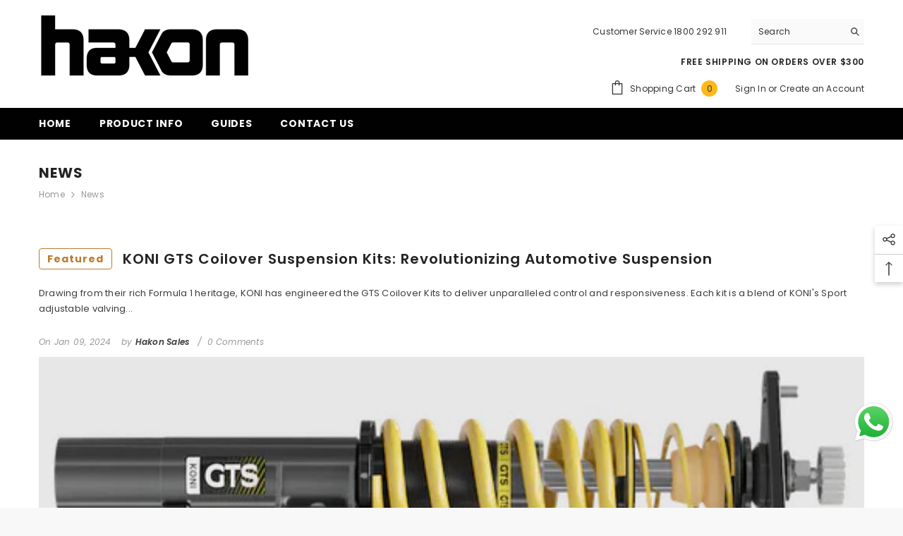

--- FILE ---
content_type: text/javascript
request_url: https://www.hakon.com.au/cdn/shop/t/28/assets/variants-quick-view.js?v=31702405437575920441726300176
body_size: 2632
content:
class VariantQuickViewSelects extends HTMLElement{constructor(){super(),this.item=this.closest(".quickView"),this.variants=this.getVariantData(),this.onVariantInit=debounce(()=>{if(this.updateOptions(),this.updateMasterId(),this.updateMedia(500),this.updateVariants(this.variants),this.checkNeedToConvertCurrency()){let currencyCode=document.getElementById("currencies")?.querySelector(".active")?.getAttribute("data-currency");Currency.convertAll(window.shop_currency,currencyCode,"span.money","money_format")}},500),this.onVariantInit(),this.addEventListener("change",this.onVariantChange.bind(this))}onVariantChange(event){this.updateOptions(),this.updateMasterId(),this.updateVariants(this.variants),this.currentVariant?(this.updateMedia(200),this.updateProductInfo(),this.updateAttribute(!1,!this.currentVariant.available),this.checkQuantityWhenVariantChange()):this.updateAttribute(!0)}updateVariants(variants){const options=Array.from(this.querySelectorAll(".product-form__input")),type=document.getElementById(`product-quick-view-option-${this.dataset.product}`)?.getAttribute("data-type");let selectedOption1,selectedOption2,selectedOption3;if(variants){if(type=="button"){options[0]&&(selectedOption1=Array.from(options[0].querySelectorAll("input")).find(radio=>radio.checked).value,options[0].querySelector("[data-header-option]").textContent=selectedOption1),options[1]&&(selectedOption2=Array.from(options[1].querySelectorAll("input")).find(radio=>radio.checked).value,options[1].querySelector("[data-header-option]").textContent=selectedOption2),options[2]&&(selectedOption3=Array.from(options[2].querySelectorAll("input")).find(radio=>radio.checked).value,options[2].querySelector("[data-header-option]").textContent=selectedOption3);var checkVariant=()=>{var optionsSize=parseInt(options.length);if(optionsSize>1){var variantList=variants.filter(variant=>{switch(optionsSize){case 2:return variant.option2===selectedOption2;case 3:return variant.option3===selectedOption3}}),input1List=options[0].querySelectorAll(".product-form__radio");input1List.forEach(input=>{var label=input.nextSibling,optionSoldout=Array.from(variantList).find(variant=>variant.option1==input.value&&variant.available),optionUnavailable=Array.from(variantList).find(variant=>variant.option1==input.value);optionSoldout==null?optionUnavailable==null?(label.classList.remove("available"),label.classList.remove("soldout"),label.classList.add("unavailable")):(label.classList.remove("available"),label.classList.remove("unavailable"),label.classList.add("soldout")):(label.classList.remove("soldout"),label.classList.remove("unavailable"),label.classList.add("available"))})}},updateVariant=(optionSoldout,optionUnavailable,element,optionIndex)=>{var label=element.nextSibling;optionSoldout==null?optionUnavailable==null?(label.classList.remove("available"),label.classList.remove("soldout"),label.classList.add("unavailable")):(label.classList.remove("available"),label.classList.remove("unavailable"),label.classList.add("soldout")):(label.classList.remove("soldout"),label.classList.remove("unavailable"),label.classList.add("available"))},renderVariant=(optionIndex,fieldset)=>{fieldset.querySelectorAll(".product-form__radio").forEach(input=>{const inputVal=input.value,optionSoldout=variants.find(variant=>{switch(optionIndex){case 0:return variant.option1==inputVal&&variant.available;case 1:return variant.option1==selectedOption1&&variant.option2==inputVal&&variant.available;case 2:return variant.option1==selectedOption1&&variant.option2==selectedOption2&&variant.option3==inputVal&&variant.available}}),optionUnavailable=variants.find(variant=>{switch(optionIndex){case 0:return variant.option1==inputVal;case 1:return variant.option1==selectedOption1&&variant.option2==inputVal;case 2:return variant.option1==selectedOption1&&variant.option2==selectedOption2&&variant.option3==inputVal}});updateVariant(optionSoldout,optionUnavailable,input,optionIndex)})}}else{options[0]&&(selectedOption1=options[0].querySelector("select").value,options[0].querySelector("[data-header-option]").textContent=selectedOption1),options[1]&&(selectedOption2=options[1].querySelector("select").value,options[1].querySelector("[data-header-option]").textContent=selectedOption2),options[2]&&(selectedOption3=options[2].querySelector("select").value,options[2].querySelector("[data-header-option]").textContent=selectedOption3);var checkVariant=()=>{var optionsSize=parseInt(options.length);if(optionsSize>1){var variantList=variants.filter(variant=>{switch(optionsSize){case 2:return variant.option2===selectedOption2;case 3:return variant.option3===selectedOption3}}),option1List=options[0].querySelectorAll("option");option1List.forEach(option=>{var optionSoldout=Array.from(variantList).find(variant=>variant.option1==option.value&&variant.available),optionUnavailable=Array.from(variantList).find(variant=>variant.option1==option.value);optionSoldout==null?optionUnavailable==null?(option.classList.remove("available"),option.classList.remove("soldout"),option.classList.add("unavailable"),option.setAttribute("disabled","disabled")):(option.classList.remove("available"),option.classList.remove("unavailable"),option.classList.add("soldout"),option.removeAttribute("disabled")):(option.classList.remove("soldout"),option.classList.remove("unavailable"),option.classList.add("available"),option.removeAttribute("disabled"))})}},updateVariant=(optionSoldout,optionUnavailable,element)=>{optionSoldout==null?optionUnavailable==null?(element.classList.remove("available"),element.classList.remove("soldout"),element.classList.add("unavailable"),element.setAttribute("disabled","disabled")):(element.classList.remove("available"),element.classList.remove("unavailable"),element.classList.add("soldout"),element.removeAttribute("disabled")):(element.classList.remove("soldout"),element.classList.remove("unavailable"),element.classList.add("available"),element.removeAttribute("disabled"))},renderVariant=(optionIndex,select)=>{select.querySelectorAll("option").forEach(option=>{const optionVal=option.getAttribute("value"),optionSoldout=variants.find(variant=>{switch(optionIndex){case 0:return variant.option1==optionVal&&variant.available;case 1:return variant.option1==selectedOption1&&variant.option2==optionVal&&variant.available;case 2:return variant.option1==selectedOption1&&variant.option2==selectedOption2&&variant.option3==optionVal&&variant.available}}),optionUnavailable=variants.find(variant=>{switch(optionIndex){case 0:return variant.option1==optionVal;case 1:return variant.option1==selectedOption1&&variant.option2==optionVal;case 2:return variant.option1==selectedOption1&&variant.option2==selectedOption2&&variant.option3==optionVal}});updateVariant(optionSoldout,optionUnavailable,option)})}}options.forEach(fieldset=>{const optionIndex=parseInt(fieldset.getAttribute("data-option-index"));renderVariant(optionIndex,fieldset),checkVariant()})}}updateOptions(){this.options=Array.from(this.querySelectorAll("select"),select=>select.value)}updateMasterId(){this.currentVariant=this.getVariantData().find(variant=>!variant.options.map((option,index)=>this.options[index]===option).includes(!1))}updateMedia(time){if(!this.currentVariant||!this.currentVariant?.featured_media)return;const newMedia=document.querySelector(`[data-media-id="${this.dataset.product}-${this.currentVariant.featured_media.id}"]`);newMedia&&window.setTimeout(()=>{$(newMedia).trigger("click")},time)}updateProductInfo(){(async()=>{try{const text=await(await fetch(`${this.dataset.url}?variant=${this.currentVariant.id}&view=ajax_product_price`)).text(),html=new DOMParser().parseFromString(text,"text/html"),destination=document.getElementById(`product-quick-view-price-${this.dataset.product}`),source=html.querySelector("body");if(source&&destination&&(destination.innerHTML=source.innerHTML),this.checkNeedToConvertCurrency()){let currencyCode=document.getElementById("currencies")?.querySelector(".active")?.getAttribute("data-currency");Currency.convertAll(window.shop_currency,currencyCode,"span.money","money_format")}destination?.classList.remove("visibility-hidden")}catch{console.log("Something went wrong to fetch data!")}})()}updateAttribute(unavailable=!0,disable=!0){this.quantityInput=this.item.querySelector('input[name="quantity"]'),this.inventoryProp=this.item.querySelector("[data-inventory]"),this.skuProp=this.item.querySelector("[data-sku]"),this.notifyMe=this.item.querySelector(".productView-notifyMe"),this.hotStock=this.item.querySelector(".productView-hotStock");const addButton=document.getElementById(`product-quick-view-form-${this.dataset.product}`)?.querySelector('[name="add"]'),productForms=document.querySelectorAll(`#product-quick-view-form-${this.dataset.product}, #product-quick-view-form-installment-${this.dataset.product}`);let quantityInputValue=parseInt(this.quantityInput?.value),quantityInputMaxValue,alertText=window.inventory_text.max,alertMessage=`<div class="alertBox alertBox--error"><p class="alertBox-message">${alertText}</p></div>`;if(unavailable){let text=window.variantStrings.unavailable;this.quantityInput?.setAttribute("disabled",!0),this.notifyMe&&(this.notifyMe.style.display="none"),this.hotStock&&(this.hotStock.style.display="none"),addButton.setAttribute("disabled",!0),addButton.textContent=text,this.quantityInput?.closest("quantity-quick-view-input").classList.add("disabled")}else{if(disable){let text=window.variantStrings.soldOut;this.quantityInput?.setAttribute("data-price",this.currentVariant?.price),this.quantityInput?.setAttribute("disabled",!0),addButton.setAttribute("disabled",!0),addButton.textContent=text,this.quantityInput?.closest("quantity-quick-view-input").classList.add("disabled"),this.inventoryProp&&(this.inventoryProp.querySelector(".productView-info-value").textContent=window.inventory_text.outOfStock),this.notifyMe&&(this.notifyMe.querySelector('input[name="halo-notify-product-variant"]').value=this.currentVariant.title,this.notifyMe.querySelector(".notifyMe-text").innerHTML="",this.notifyMe.style.display="block"),this.hotStock&&(this.hotStock.style.display="none")}else{let text,inventory=this.currentVariant?.inventory_management,arrayInVarName,inven_array,inven_num,inventoryQuantity;if(inventory!=null&&(arrayInVarName=`quick_view_inven_array_${this.dataset.product}`,inven_array=window[arrayInVarName],inven_array!=null&&(inven_num=inven_array[this.currentVariant.id],inventoryQuantity=parseInt(inven_num),typeof inventoryQuantity<"u"?inventoryQuantity>0?this.quantityInput?.setAttribute("data-inventory-quantity",inventoryQuantity):this.quantityInput?.removeAttribute("data-inventory-quantity"):this.quantityInput?.setAttribute("data-inventory-quantity",inventoryQuantity))),typeof inventoryQuantity<"u"?inventoryQuantity>0?text=window.variantStrings.addToCart:text=window.variantStrings.preOrder:text=window.variantStrings.addToCart,this.quantityInput?.setAttribute("data-price",this.currentVariant?.price),this.quantityInput?.removeAttribute("disabled"),addButton.innerHTML=text,addButton.removeAttribute("disabled"),this.quantityInput?.removeAttribute("disabled"),this.quantityInput?.closest("quantity-quick-view-input").classList.remove("disabled"),window.quick_view_subtotal.show){let subTotal=0,price=this.quantityInput?.dataset.price;subTotal=quantityInputValue*price,subTotal=Shopify.formatMoney(subTotal,window.money_format),subTotal=extractContent(subTotal);const moneySpan=document.createElement("span");if(moneySpan.classList.add(window.currencyFormatted?"money":"money-subtotal"),moneySpan.innerText=subTotal,document.body.appendChild(moneySpan),this.checkNeedToConvertCurrency()){let currencyCode=document.getElementById("currencies")?.querySelector(".active")?.getAttribute("data-currency");Currency.convertAll(window.shop_currency,currencyCode,"span.money","money_format")}subTotal=moneySpan.innerText,$(moneySpan).remove();const pdView_subTotal=document.querySelector(".quickView .productView-subtotal .money")||document.querySelector(".quickView .productView-subtotal .money-subtotal");pdView_subTotal.innerText=subTotal}if(inventoryQuantity>0){if(addButton.classList.remove("button-text-pre-order"),quantityInputMaxValue=parseInt(this.quantityInput?.getAttribute("data-inventory-quantity")),this.inventoryProp!=null&&(inventoryQuantity>0?this.inventoryProp.getAttribute("data-stock-level")=="show"?this.item.querySelector("[data-inventory] .productView-info-value").textContent=inventoryQuantity+" "+window.inventory_text.inStock:this.item.querySelector("[data-inventory] .productView-info-value").textContent=window.inventory_text.inStock:this.item.querySelector("[data-inventory] .productView-info-value").textContent=window.inventory_text.outOfStock),this.hotStock){let maxStock=parseInt(this.hotStock.getAttribute("data-hot-stock"));if(0<inventoryQuantity&&inventoryQuantity<=maxStock){let textStock=window.inventory_text.hotStock.replace("[inventory]",inventoryQuantity);this.hotStock.innerHTML=textStock,this.hotStock.style.display="block"}else this.hotStock.innerHTML="",this.hotStock.style.display="none"}}else addButton.removeAttribute("disabled"),addButton.classList.add("button-text-pre-order"),this.inventoryProp&&(this.inventoryProp.querySelector(".productView-info-value").textContent=window.inventory_text.inStock),this.hotStock&&(this.hotStock.style.display="none");if(this.notifyMe&&(this.notifyMe.style.display="none"),this.checkNeedToConvertCurrency()){let currencyCode=document.getElementById("currencies")?.querySelector(".active")?.getAttribute("data-currency");Currency.convertAll(window.shop_currency,currencyCode,"span.money","money_format")}}this.skuProp&&this.currentVariant.sku&&(this.skuProp.querySelector(".productView-info-value").textContent=this.currentVariant.sku),productForms.forEach(productForm=>{const input=productForm.querySelector('input[name="id"]');input.value=this.currentVariant.id,input.dispatchEvent(new Event("change",{bubbles:!0}))})}}getVariantData(){return this.variantData=this.variantData||JSON.parse(this.getAttribute("data-json")),this.variantData}checkNeedToConvertCurrency(){return window.show_multiple_currencies&&Currency.currentCurrency!=shopCurrency||window.show_auto_currency}checkQuantityWhenVariantChange(){var quantityInput=this.closest(".productView-details").querySelector("input.quantity__input"),maxValue=parseInt(quantityInput?.dataset.inventoryQuantity),inputValue=parseInt(quantityInput?.value);let value=inputValue;inputValue>maxValue&&maxValue>0?value=maxValue:value=inputValue,(value<1||isNaN(value))&&(value=1),quantityInput!=null&&(quantityInput.value=value),document.getElementById("product-add-to-cart").dataset.available=this.currentVariant.available&&maxValue<=0}}customElements.define("variant-quick-view-selects",VariantQuickViewSelects);class VariantQuickViewRadios extends VariantQuickViewSelects{constructor(){super()}updateOptions(){const fieldsets=Array.from(this.querySelectorAll("fieldset"));this.options=fieldsets.map(fieldset=>Array.from(fieldset.querySelectorAll("input")).find(radio=>radio.checked).value)}}customElements.define("variant-quick-view-radios",VariantQuickViewRadios);class QuantityQuickViewInput extends HTMLElement{constructor(){super(),this.input=this.querySelector("input"),this.changeEvent=new Event("change",{bubbles:!0}),this.input.addEventListener("change",this.onInputChange.bind(this)),this.querySelectorAll("button").forEach(button=>button.addEventListener("click",this.onButtonClick.bind(this)))}onInputChange(event){event.preventDefault();var inputValue=this.input.value,maxValue=parseInt(this.input.dataset.inventoryQuantity),currentId=document.getElementById(`product-quick-view-form-${this.input.dataset.product}`)?.querySelector('[name="id"]')?.value,saleOutStock=document.getElementById("product-add-to-cart").dataset.available==="true"||!1;const addButton=document.getElementById(`product-quick-view-form-${this.input.dataset.product}`)?.querySelector('[name="add"]');if(inputValue<1&&(inputValue=1,this.input.value=inputValue),inputValue>maxValue&&!saleOutStock&&maxValue>0){var arrayInVarName=`quick_view_selling_array_${this.input.dataset.product}`,itemInArray=window[arrayInVarName],itemStatus=itemInArray[currentId];if(itemStatus=="deny"){inputValue=maxValue,this.input.value=inputValue;const message=getInputMessage(maxValue);showWarning(message,3e3)}}else inputValue>maxValue&&saleOutStock&&maxValue===0&&(this.input.value=inputValue);this.input.value=inputValue,document.querySelectorAll('quantity-quick-view-input input[name="quantity"]').forEach(input=>{this.input!=input&&(input.value=inputValue)});const mainQty=document.querySelector(".quantity__group--1 .quantity__input");if(mainQty.value=inputValue,window.quick_view_subtotal.show){var text,price=this.input.dataset.price,subTotal=0,parser=new DOMParser;subTotal=inputValue*price,subTotal=Shopify.formatMoney(subTotal,window.money_format),subTotal=extractContent(subTotal);const moneySpan=document.createElement("span");if(moneySpan.classList.add(window.currencyFormatted?"money":"money-subtotal"),moneySpan.innerText=subTotal,document.body.appendChild(moneySpan),this.checkNeedToConvertCurrency()){let currencyCode=document.getElementById("currencies")?.querySelector(".active")?.getAttribute("data-currency");Currency.convertAll(window.shop_currency,currencyCode,"span.money","money_format")}subTotal=moneySpan.innerText,$(moneySpan).remove();const pdView_subTotal=document.querySelector(".quickView .productView-subtotal .money")||document.querySelector(".quickView .productView-subtotal .money-subtotal");pdView_subTotal.innerText=subTotal}}onButtonClick(event){event.preventDefault();const previousValue=this.input.value;event.target.name==="plus"?this.input.stepUp():this.input.stepDown(),previousValue!==this.input.value&&this.input.dispatchEvent(this.changeEvent)}checkNeedToConvertCurrency(){return window.show_multiple_currencies&&Currency.currentCurrency!=shopCurrency||window.show_auto_currency}}customElements.define("quantity-quick-view-input",QuantityQuickViewInput);function showWarning(content,time=null){window.warningTimeout&&clearTimeout(window.warningTimeout);const warningPopupContent=document.getElementById("halo-warning-popup").querySelector("[data-halo-warning-content]");warningPopupContent.textContent=content,document.body.classList.add("has-warning"),time&&(window.warningTimeout=setTimeout(()=>{document.body.classList.remove("has-warning")},time))}function getInputMessage(maxValue){var message=window.cartStrings.addProductOutQuantity.replace("[maxQuantity]",maxValue);return message}
//# sourceMappingURL=/cdn/shop/t/28/assets/variants-quick-view.js.map?v=31702405437575920441726300176


--- FILE ---
content_type: text/csv
request_url: https://cdn.shopify.com/s/files/1/1101/5888/t/2/assets/hakon_myshopify_com.csv?v=1753842966
body_size: 32222
content:
ABARTH,"500C / 595C / 695C","2007-On - 312",https://www.hakon.com.au/collections/fiat-500-2007-on-312$$$u$$$1
ABARTH,124,"2015-2020 - 348",https://www.hakon.com.au/collections/abarth-124-2016-on-348$$$u$$$1
ABARTH,PUNTO,"2007-2015 - 199",https://www.hakon.com.au/collections/abarth-punto-2007-2015-199$$$u$$$1
AC,ACE,"1951-1962 - Coupe",https://www.hakon.com.au/collections/ac-ace-1951-1962-coupe$$$u$$$1
"ALFA ROMEO",33,1983-1989,https://www.hakon.com.au/collections/alfa-romeo-33-1983-1989-905$$$u$$$1
"ALFA ROMEO",33,1990-1994,https://www.hakon.com.au/collections/alfa-romeo-33-1990-1994$$$u$$$1
"ALFA ROMEO","75 / 90",1984-1992,https://www.hakon.com.au/collections/alfa-romeo-75-90-1984-1992-162$$$u$$$1
"ALFA ROMEO",146,"1994-2001 - 145 /146",https://www.hakon.com.au/collections/alfa-romeo-146-1994-2001-145-146$$$u$$$1
"ALFA ROMEO",147,"2001-2010 - 937",https://www.hakon.com.au/collections/alfa-romeo-147-2003-2010-937$$$u$$$1
"ALFA ROMEO",156,"1997-2005 - 932 FWD",https://www.hakon.com.au/collections/alfa-romeo-156-1999-2006-932$$$u$$$1
"ALFA ROMEO",159,"2005-2011 - 939",https://www.hakon.com.au/collections/alfa-romeo-159-2005-2011-939$$$u$$$1
"ALFA ROMEO",164,"1987-1998 - 164",https://www.hakon.com.au/collections/alfa-romeo-164-1987-1998-164$$$u$$$1
"ALFA ROMEO",ALFASUD,"1974-1989 - 33 & SUD",https://www.hakon.com.au/collections/alfa-romeo-alfasud-1974-1985-901$$$u$$$1
"ALFA ROMEO",ALFETTA,"1974-1984 - 116",https://www.hakon.com.au/collections/alfa-romeo-alfetta-1974-1984-116-inc-gt$$$u$$$1
"ALFA ROMEO",BRERA,"2006-2010 - 939",https://www.hakon.com.au/collections/alfa-romeo-brera-2005-2010$$$u$$$1
"ALFA ROMEO",GIULIETTA,"1974-1984 - A75 A90",https://www.hakon.com.au/collections/alfa-romeo-giulietta-1974-1984-a75-a90$$$u$$$1
"ALFA ROMEO","GIULIA + GT","1964-1978 - 105",https://www.hakon.com.au/collections/alfa-romeo-giulia-gt-1964-1978-105$$$u$$$1
"ALFA ROMEO",GTV,"1978-1987 - 116",https://www.hakon.com.au/collections/alfa-romeo-gtv-1978-1987-116$$$u$$$1
"ALFA ROMEO",GT,"2003-2010 - 937",https://www.hakon.com.au/collections/alfa-romeo-gt-2003-2010-937-gta$$$u$$$1
"ALFA ROMEO",GTV,"1995-2005 - 916C",https://www.hakon.com.au/collections/alfa-romeo-gtv-1998-2005-916c$$$u$$$1
"ALFA ROMEO",MITO,"2008-2018 - 955",https://www.hakon.com.au/collections/alfa-romeo-mito-2008-2018-955$$$u$$$1
"ALFA ROMEO",MONTREAL,1970-1977,https://www.hakon.com.au/collections/alfa-romeo-montreal-1970-1977$$$u$$$1
"ALFA ROMEO",SPIDER,"1967-1977 - Berlina & GTV",https://www.hakon.com.au/collections/alfa-romeo-spider-1967-1977-berlina-gtv$$$u$$$1
"ALFA ROMEO",SPIDER,1967-1993,https://www.hakon.com.au/collections/alfa-romeo-spider-1967-1993$$$u$$$1
"ALFA ROMEO",SPIDER,"1995-2005 - 916S",https://www.hakon.com.au/collections/alfa-romeo-spider-1995-2005-916s$$$u$$$1
"ALFA ROMEO",SPIDER,"2006-2010 - 939",https://www.hakon.com.au/collections/alfa-romeo-spider-2006-on-939$$$u$$$1
"ALFA ROMEO",SZ,"1989-1994 - SZ & RZ Coupe",https://www.hakon.com.au/collections/alfa-romeo-sz-1989-1994-coupe$$$u$$$1
"ASIA MOTORS",ROCSTA,"1993-1999 - Jeep",https://www.hakon.com.au/collections/asia-motors-rocsta-1993-1999-jeep$$$u$$$1
AUDI,80,"1978-1986 - B2 (81â€š 85) FWD",https://www.hakon.com.au/collections/audi-80-1978-1986-b2-81-85-fwd$$$u$$$1
AUDI,80,"1978-1986 - B2 (81â€š 85) AWD",https://www.hakon.com.au/collections/audi-80-1978-1986-b2-81-85-awd$$$u$$$1
AUDI,80,"1986-1991 - B3 (89) AWD",https://www.hakon.com.au/collections/audi-80-1986-1991-b3-89-awd$$$u$$$1
AUDI,80,"1986-1991 - B3 (89) FWD",https://www.hakon.com.au/collections/audi-80-1986-1991-b3-89-fwd$$$u$$$1
AUDI,80,"1991-1995 - B4 (8C) AWD",https://www.hakon.com.au/collections/audi-80-1991-1995-b4-8c-awd$$$u$$$1
AUDI,80,"1991-1995 - B4 (8C) FWD",https://www.hakon.com.au/collections/audi-80-1991-1995-b4-8c-fwd$$$u$$$1
AUDI,80,"1994-1995 - S2 B4 (8C)",https://www.hakon.com.au/collections/audi-80-1994-1995-rs2-b4-8c$$$u$$$1
AUDI,90,"1987-1991 - B3 (89) FWD",https://www.hakon.com.au/collections/audi-90-1987-1991-b3-89-fwd$$$u$$$1
AUDI,90,"1987-1991 - B3 (89) AWD",https://www.hakon.com.au/collections/audi-90-1987-1991-b3-89-awd$$$u$$$1
AUDI,100,"1991-1994 - 4A C4",https://www.hakon.com.au/collections/audi-100-1991-1994-4a-c4$$$u$$$1
AUDI,200,"1983 - 1990 C3",https://www.hakon.com.au/collections/audi-200-1983-1990-c3$$$u$$$1
AUDI,A1,"2010-2018 - MK1 (8X) FWD",https://www.hakon.com.au/collections/audi-a1-2010-2018-8x-fwd$$$u$$$1
AUDI,A1,"2010-2018 - MK1 (8X) AWD",https://www.hakon.com.au/collections/audi-a1-2010-2018-8x-awd$$$u$$$1
AUDI,A2,"2000-2005 - (8Z)",https://www.hakon.com.au/collections/audi-a2-2000-2005-8z-fwd$$$u$$$1
AUDI,S1,"2014-2018 - MK1 (8X)",https://www.hakon.com.au/collections/audi-s1-2014-2018-8x$$$u$$$1
AUDI,A3,"1997-2003 - MK1 (8L) FWD",https://www.hakon.com.au/collections/audi-a3-1997-2003-8l-fwd$$$u$$$1
AUDI,A3,"1997-2003 - MK1 (8L) AWD",https://www.hakon.com.au/collections/audi-a3-1997-2003-8l-awd$$$u$$$1
AUDI,A3,"2003-2013 - MK2 (8P) FWD",https://www.hakon.com.au/collections/audi-a3-2003-2013-8p-fwd$$$u$$$1
AUDI,A3,"2003-2013 - MK2 (8P) AWD",https://www.hakon.com.au/collections/audi-a3-2003-2013-8p-awd$$$u$$$1
AUDI,A3,"2012-2019 - MK3 (8V) FWD",https://www.hakon.com.au/collections/audi-a3-2012-2019-8v-fwd$$$u$$$1
AUDI,A3,"2012-2019 - MK3 (8V) AWD",https://www.hakon.com.au/collections/audi-a3-2012-2019-8v-awd$$$u$$$1
AUDI,A3,"2020-ON - MK4 (8Y) FWD",https://www.hakon.com.au/collections/audi-a3-2020-on-8y-fwd$$$u$$$1
AUDI,A3,"2020-ON - MK4 (8Y) AWD",https://www.hakon.com.au/collections/audi-a3-2020-on-8y-awd$$$u$$$1
AUDI,S3,"1999-2003 - MK1 (8L)",https://www.hakon.com.au/collections/audi-s3-1999-2003-8l$$$u$$$1
AUDI,S3,"2007-2012 - MK2 (8P)",https://www.hakon.com.au/collections/audi-s3-2007-2012-8p$$$u$$$1
AUDI,S3,"2013-2020 - MK3 (8V)",https://www.hakon.com.au/collections/audi-s3-2013-2020-8v$$$u$$$1
AUDI,S3,"2020-ON - MK4 (8Y)",https://www.hakon.com.au/collections/audi-s3-2020-on-8y$$$u$$$1
AUDI,RS3,"2011-2012 - MK2 (8P)",https://www.hakon.com.au/collections/audi-rs3-2011-2012-8p$$$u$$$1
AUDI,RS3,"2015-2020 - MK3 (8V)",https://www.hakon.com.au/collections/audi-rs3-2015-2020-8v$$$u$$$1
AUDI,RS3,"2021-ON - MK4 (8Y)",https://www.hakon.com.au/collections/audi-rs3-2021-on-8y$$$u$$$1
AUDI,A4,"1995-2001 - B5 FWD",https://www.hakon.com.au/collections/audi-a4-1995-2001-b5-8d-fwd$$$u$$$1
AUDI,A4,"1995-2001 - B5 AWD",https://www.hakon.com.au/collections/audi-a4-1995-2001-b5-8d-awd$$$u$$$1
AUDI,A4,"2000-2004 - B6 FWD",https://www.hakon.com.au/collections/audi-a4-2000-2004-b6-8e-8h-fwd$$$u$$$1
AUDI,A4,"2000-2004 - B6 AWD",https://www.hakon.com.au/collections/audi-a4-2000-2004-b6-8e-8h-awd$$$u$$$1
AUDI,A4,"2003-2009 - B7 FWD",https://www.hakon.com.au/collections/audi-a4-2003-2009-b7-8e-8h-fwd$$$u$$$1
AUDI,A4,"2003-2009 - B7 AWD",https://www.hakon.com.au/collections/audi-a4-2003-2009-b7-8e-8h-awd$$$u$$$1
AUDI,A4,"2007-2015 - B8 FWD",https://www.hakon.com.au/collections/audi-a4-2007-2015-b8-8k-fwd$$$u$$$1
AUDI,A4,"2007-2015 - B8 AWD",https://www.hakon.com.au/collections/audi-a4-2007-2015-b8-8k-awd$$$u$$$1
AUDI,A4,"2013-2016 - ALLROAD B8",https://www.hakon.com.au/collections/audi-a4-allroad-2013-2016-b8-8k$$$u$$$1
AUDI,A4,"2016- On - B9 FWD",https://www.hakon.com.au/collections/audi-a4-2016-2019-b9-8w-fwd$$$u$$$1
AUDI,S4,"1997-2001 - B5",https://www.hakon.com.au/collections/audi-s4-1997-2001-b5-8d$$$u$$$1
AUDI,S4,"2003-2004 - B6",https://www.hakon.com.au/collections/audi-s4-2003-2004-b6-8e-8h$$$u$$$1
AUDI,S4,"2004-2009 - B7",https://www.hakon.com.au/collections/audi-s4-2004-2009-b7-8e-8h$$$u$$$1
AUDI,S4,"2008-2015 - B8",https://www.hakon.com.au/collections/audi-s4-2008-2015-b8-8k$$$u$$$1
AUDI,S4,"2016-2019 - B9",https://www.hakon.com.au/collections/audi-s4-2016-2019-b9-8w$$$u$$$1
AUDI,RS4,"2000-2001 - B5",https://www.hakon.com.au/collections/audi-rs4-2000-2001-b5-8d$$$u$$$1
AUDI,RS4,"2005-2009 - B7",https://www.hakon.com.au/collections/audi-rs4-2005-2009-b7-8e-8h$$$u$$$1
AUDI,RS4,"2012-2015 - B8",https://www.hakon.com.au/collections/audi-rs4-2012-2015-b8-8k$$$u$$$1
AUDI,A5,"2007-2016 - MK1 (8Fâ€š 8T) FWD",https://www.hakon.com.au/collections/audi-a5-2007-2016-8f-8t-fwd$$$u$$$1
AUDI,A5,"2007-2016 - MK1 (8Fâ€š 8T) AWD",https://www.hakon.com.au/collections/audi-a5-2007-2016-8f-8t-awd$$$u$$$1
AUDI,S5,"2007-2016 - MK1 (8Fâ€š 8T)",https://www.hakon.com.au/collections/audi-s5-2007-2016-8f-8t$$$u$$$1
AUDI,RS5,"2010-2017 - MK1 (8F 8T)",https://www.hakon.com.au/collections/audi-rs5-2010-2017-8f-8t$$$u$$$1
AUDI,A6,"1997-2005 - C5 (4B) FWD",https://www.hakon.com.au/collections/audi-a6-1997-2005-c5-4b-fwd$$$u$$$1
AUDI,A6,"1997-2005 - C5 (4B) AWD",https://www.hakon.com.au/collections/audi-a6-1997-2005-c5-4b-awd$$$u$$$1
AUDI,A6,"2000-2005 - ALLOAD C5 (4B)",https://www.hakon.com.au/collections/audi-a6-allroad-2000-2005-c5-4b$$$u$$$1
AUDI,A6,"2004-2011 - C6 (4F) FWD",https://www.hakon.com.au/collections/audi-a6-2004-2011-c6-4f-fwd$$$u$$$1
AUDI,A6,"2004-2011 - C6 (4F) AWD",https://www.hakon.com.au/collections/audi-a6-2004-2011-c6-4f-awd$$$u$$$1
AUDI,A6,"2006-2011 - ALLOAD C6 (4F)",https://www.hakon.com.au/collections/audi-a6-allroad-2006-2011-c6-4f$$$u$$$1
AUDI,A6,"2011-2018 - C7 (4G) FWD",https://www.hakon.com.au/collections/audi-a6-2011-2018-c7-4g-fwd$$$u$$$1
AUDI,A6,"2011-2018 - C7 (4G) AWD",https://www.hakon.com.au/collections/audi-a6-2011-2018-c7-4g-awd$$$u$$$1
AUDI,A6,"2012-2020 - ALLOAD C7 (4G)",https://www.hakon.com.au/collections/audi-a6-allroad-2012-2020-c7-4g$$$u$$$1
AUDI,S6,"2002-2005 - C5 (4B)",https://www.hakon.com.au/collections/audi-s6-2002-2005-c5-4b$$$u$$$1
AUDI,S6,"2006-2011 - C6 (4F)",https://www.hakon.com.au/collections/audi-s6-2006-2011-c6-4f$$$u$$$1
AUDI,S6,"2012-2018 - C7 (4G)",https://www.hakon.com.au/collections/audi-s6-2012-2018-c7-4g$$$u$$$1
AUDI,RS6,"2002-2005 - C5 (4B)",https://www.hakon.com.au/collections/audi-rs6-2002-2005-c5-4b$$$u$$$1
AUDI,RS6,"2008-2010 - C6 (4F)",https://www.hakon.com.au/collections/audi-rs6-2008-2010-c6-4f$$$u$$$1
AUDI,RS6,"2013-2018 - C7 (4G)",https://www.hakon.com.au/collections/audi-rs6-2013-2018-c7-4g$$$u$$$1
AUDI,A7,"2010-2018 4Gâ€š C7",https://www.hakon.com.au/collections/audi-a7-2010-2018-c7-4g-awd$$$u$$$1
AUDI,S7,"2012-2018 - C7 (4G)",https://www.hakon.com.au/collections/audi-s7-2012-2018-c7-4g$$$u$$$1
AUDI,RS7,"2013-2018 - C7 (4G) RS7",https://www.hakon.com.au/collections/audi-rs7-2013-2018-c7-4g$$$u$$$1
AUDI,A8,"1995-2000 - D2 (4D) FWD",https://www.hakon.com.au/collections/audi-a8-1995-2000-d2-4d-fwd$$$u$$$1
AUDI,A8,"1995-2005 - D2 (4D) AWD",https://www.hakon.com.au/collections/audi-a8-1995-2005-d2-4d-awd$$$u$$$1
AUDI,A8,"2003-2010 - D3 (4E) FWD",https://www.hakon.com.au/collections/audi-a8-2003-2010-d3-4e-fwd$$$u$$$1
AUDI,A8,"2003-2010 - D3 (4E) AWD",https://www.hakon.com.au/collections/audi-a8-2003-2010-d3-4e-awd$$$u$$$1
AUDI,A8,"2011-2016 - D4 (4H) FWD",https://www.hakon.com.au/collections/audi-a8-2011-2016-d4-4h-fwd$$$u$$$1
AUDI,A8,"2010-2018 - D4 (4H) AWD",https://www.hakon.com.au/collections/audi-a8-2010-2018-d4-4h-awd$$$u$$$1
AUDI,S8,"1996-2002 - D2 (4D)",https://www.hakon.com.au/collections/audi-s8-1996-2002-d2-4d$$$u$$$1
AUDI,S8,"2006-2010 - D3 (4E)",https://www.hakon.com.au/collections/audi-s8-2006-2010-d3-4e$$$u$$$1
AUDI,S8,"2012-2018 - D4 (4H)",https://www.hakon.com.au/collections/audi-s8-2012-2018-d4-4h$$$u$$$1
AUDI,Q2,"2016-ON - GAB 2WD",https://www.hakon.com.au/collections/audi-q2-2016-on-gab-2wd$$$u$$$1
AUDI,Q2,"2016-ON - GAB AWD",https://www.hakon.com.au/collections/audi-q2-2016-on-gab-awd$$$u$$$1
AUDI,SQ2,"2016-ON - GAB S",https://www.hakon.com.au/collections/audi-sq2-2016-on-gab-sq2$$$u$$$1
AUDI,Q3,"2011-2018 - 8U FWD",https://www.hakon.com.au/collections/audi-q3-2011-2018-8u-fwd$$$u$$$1
AUDI,Q3,"2011-2018 - 8U AWD",https://www.hakon.com.au/collections/audi-q3-2011-2018-8u-awd$$$u$$$1
AUDI,Q5,"2008 - 2016 8R",https://www.hakon.com.au/collections/audi-q5-2008-2016-8r$$$u$$$1
AUDI,COUPE,"1980 - 1988 B2",https://www.hakon.com.au/collections/audi-coupe-1980-1988-b2$$$u$$$1
AUDI,TT,"1998-2006 - MK1 (8N) FWD",https://www.hakon.com.au/collections/audi-tt-1998-2006-8n-fwd$$$u$$$1
AUDI,TT,"1999-2006 - MK1 (8N) AWD",https://www.hakon.com.au/collections/audi-tt-1999-2006-8n-awd$$$u$$$1
AUDI,TT,"2006-2014 - MK2 (8J) FWD",https://www.hakon.com.au/collections/audi-tt-2006-2014-8j-fwd$$$u$$$1
AUDI,TT,"2006-2014 - MK2 (8J) AWD",https://www.hakon.com.au/collections/audi-tt-2006-2014-8j-awd$$$u$$$1
AUDI,TT,"2014-ON - MK3 (FV) FWD",https://www.hakon.com.au/collections/audi-tt-2014-on-fv-fwd$$$u$$$1
AUDI,TT,"2014-ON - MK3 (FV) AWD",https://www.hakon.com.au/collections/audi-tt-2014-on-fv-awd$$$u$$$1
AUSTIN,FX3,"1951-1969 - Sedan",https://www.hakon.com.au/collections/austin-fx3-1951-1969-sedan$$$u$$$1
AUSTIN,MINI,"1960-1984 - MINI",https://www.hakon.com.au/collections/austin-mini-1960-1984-mini$$$u$$$1
AUSTIN-HEALEY,3000,"1964-1968 - 100 - 100/6 - 3000",https://www.hakon.com.au/collections/austin-healey-3000-1964-1968-100-100-6$$$u$$$1
AUSTIN-HEALEY,"SPRITE MK III","1958-1971 - Mk 1 to Mk 4",https://www.hakon.com.au/collections/austin-healey-sprite-1958-1971-mk-1-to-mk-4$$$u$$$1
BMC,Morris,"1962-1964 - Major Elite",https://www.hakon.com.au/collections/bmc-morris-1962-1964-major-elite$$$u$$$1
BMW,1500-2000,"1964-1968 2 Door",https://www.hakon.com.au/collections/bmw-1500-2000-1964-1968-2-door-sedan$$$u$$$1
BMW,"02 Series","1966-1977 - 10/E20",https://www.hakon.com.au/collections/bmw-02-series-1968-1975-e10$$$u$$$1
BMW,"1 Series","2003-2013 - E81-88",https://www.hakon.com.au/collections/bmw-1-series-2004-2011-e81-e82-e87-e88$$$u$$$1
BMW,"1 Series","2011-2019 - F20-21",https://www.hakon.com.au/collections/bmw-1-series-2011-2019-f20-f21$$$u$$$1
BMW,"2 Series","2014-2021 - F22-23",https://www.hakon.com.au/collections/bmw-2-series-2013-2021-f22-f23$$$u$$$1
BMW,"2 Series","2014-2020 - F45-46",https://www.hakon.com.au/collections/bmw-2-series-2014-2020-f45-f46$$$u$$$1
BMW,M2,"2016-2021 - F87",https://www.hakon.com.au/collections/bmw-m2-2013-2021-f87$$$u$$$1
BMW,"3 Series","1983-1994 - E30",https://www.hakon.com.au/collections/bmw-3-series-1982-1994-e30$$$u$$$1
BMW,M3,"1983-1994 - E30 M",https://www.hakon.com.au/collections/bmw-m3-1986-1991-e30$$$u$$$1
BMW,"3 Series","1990-2000 - E36",https://www.hakon.com.au/collections/bmw-3-series-1990-2000-e36$$$u$$$1
BMW,"3 Series","1990-2000 - E36 COMPACT",https://www.hakon.com.au/collections/bmw-3-series-1994-2000-e36-compact$$$u$$$1
BMW,M3,"1990-2000 - E36 M",https://www.hakon.com.au/collections/bmw-m3-1992-1999-e36$$$u$$$1
BMW,"3 Series","1998-2006 - E46",https://www.hakon.com.au/collections/bmw-3-series-1997-2006-e46$$$u$$$1
BMW,M3,"2000-2006 - E46 M",https://www.hakon.com.au/collections/bmw-m3-2000-2006-e46$$$u$$$1
BMW,"3 Series","2005-2011 - E90-93",https://www.hakon.com.au/collections/bmw-3-series-2004-2013-e90-e91-e92-e93$$$u$$$1
BMW,M3,"2007-2011 - E90-93",https://www.hakon.com.au/collections/bmw-m3-2007-2013-e90-e92-e93$$$u$$$1
BMW,"3 Series","2011-2019 - F30-35",https://www.hakon.com.au/collections/bmw-3-series-2011-2019-f30-f31-f34$$$u$$$1
BMW,M3,"2014-2019 - F80",https://www.hakon.com.au/collections/bmw-m3-2014-2019-f80$$$u$$$1
BMW,"4 Series","2013-2020 - F32-36",https://www.hakon.com.au/collections/bmw-4-series-2013-2020-f32-f33-f36$$$u$$$1
BMW,M4,"2013-2020 - F82-83",https://www.hakon.com.au/collections/bmw-m4-2014-2020-f82-f83$$$u$$$1
BMW,"5 Series","1981-1988 - E28",https://www.hakon.com.au/collections/bmw-5-series-1981-1988-e28$$$u$$$1
BMW,M5,"1985-1987 - E28",https://www.hakon.com.au/collections/bmw-m5-1985-1987-e28$$$u$$$1
BMW,"5 Series","1988-1996 - E34",https://www.hakon.com.au/collections/bmw-5-series-1988-1996-e34$$$u$$$1
BMW,"5 Series","1995-2003 - E39",https://www.hakon.com.au/collections/bmw-5-series-1995-2003-e39$$$u$$$1
BMW,M5,"1995-2003 - E39",https://www.hakon.com.au/collections/bmw-m5-1998-2004-e39$$$u$$$1
BMW,"5 Series","2003-2010 - E60-61",https://www.hakon.com.au/collections/bmw-5-series-2003-2010-e60-e61$$$u$$$1
BMW,"5 Series","2009-2013 - F10",https://www.hakon.com.au/collections/bmw-5-series-2009-2013-f10$$$u$$$1
BMW,"6 Series","1976-1989 - E24",https://www.hakon.com.au/collections/bmw-6-series-1976-1989-e24$$$u$$$1
BMW,M6,"1984-1989 - E24",https://www.hakon.com.au/collections/bmw-m6-1984-1989-e24$$$u$$$1
BMW,"7 Series","1990-1994 - E32",https://www.hakon.com.au/collections/bmw-7-series-1985-1994-e32$$$u$$$1
BMW,"7 Series","1994-2001 - E38",https://www.hakon.com.au/collections/bmw-7-series-1994-2001-e38$$$u$$$1
BMW,X1,"2009-2015 - E84",https://www.hakon.com.au/collections/bmw-x1-2009-2015-e84-rwd$$$u$$$1
BMW,X1,"2009-2015 - E84 XDRIVE",https://www.hakon.com.au/collections/bmw-x1-2009-2015-e84-xdrive$$$u$$$1
BMW,X1,"2014-2022 - F48",https://www.hakon.com.au/collections/bmw-x1-2014-on-f48$$$u$$$1
BMW,X2,"2016-2023 - F39",https://www.hakon.com.au/collections/bmw-x2-2016-on-f39$$$u$$$1
BMW,X3,"2004-2010 - E83",https://www.hakon.com.au/collections/bmw-x3-2003-2011-e83$$$u$$$1
BMW,X3,"2011-2017 - F25",https://www.hakon.com.au/collections/bmw-x3-2011-on-f25$$$u$$$1
BMW,X4,"2014-2018 - F26",https://www.hakon.com.au/collections/bmw-x4-2014-on-f26$$$u$$$1
BMW,X5,"2000-2006 - E53",https://www.hakon.com.au/collections/bmw-x5-2001-2006-e53$$$u$$$1
BMW,X5,"2006-2013 - E70",https://www.hakon.com.au/collections/bmw-x5-2006-2013-e70$$$u$$$1
BMW,X5,"2013-2018 - F15",https://www.hakon.com.au/collections/bmw-x5-2013-on-f15$$$u$$$1
BMW,X6,"2007-2014 - E71-72",https://www.hakon.com.au/collections/bmw-x6-2007-on-e71-e72$$$u$$$1
BMW,X6,"2013-2016 - F16",https://www.hakon.com.au/collections/bmw-x6-2013-on-f16$$$u$$$1
BMW,Z1,1989-1991,https://www.hakon.com.au/collections/bmw-z1-1989-1991-e30$$$u$$$1
BMW,Z3,"1995-2003 - E36",https://www.hakon.com.au/collections/bmw-z3-1995-2002-e36$$$u$$$1
BMW,Z4,"2006-2009 - E85-86",https://www.hakon.com.au/collections/bmw-z4-2002-2008-e85-e86$$$u$$$1
BMW,Z4,"2009-2016 - E89",https://www.hakon.com.au/collections/bmw-z4-2009-2016-e89$$$u$$$1
BMW,Z4,"2018-On - G29",https://www.hakon.com.au/collections/bmw-z4-2018-on-g29$$$u$$$1
BUICK,REGAL,2009-2013,https://www.hakon.com.au/collections/buick-regal-2009-2013$$$u$$$1
BUICK,RIVIERA,1977-1978,https://www.hakon.com.au/collections/buick-riviera-1977-1978$$$u$$$1
BUICK,ROADMASTER,1992-1996,https://www.hakon.com.au/collections/buick-roadmaster-1992-1996$$$u$$$1
BUICK,SKYLARK,1968-1972,https://www.hakon.com.au/collections/buick-skylark-1968-1972$$$u$$$1
BUICK,SKYLARK,1973-1979,https://www.hakon.com.au/collections/buick-skylark-1973-1979$$$u$$$1
BUICK,SPORTWAGON,1970-1972,https://www.hakon.com.au/collections/buick-sportwagon-1970-1972$$$u$$$1
BUICK,CENTURY,1970-1977,https://www.hakon.com.au/collections/buick-century-1970-1977$$$u$$$1
BUICK,ELECTRA,1985-1990,https://www.hakon.com.au/collections/buick-electra-1985-1990$$$u$$$1
BUICK,ELECTRA,1977-1985,https://www.hakon.com.au/collections/buick-electra-1977-1985$$$u$$$1
BUICK,ESTATE,1/1977-1985,https://www.hakon.com.au/collections/buick-estate-1-1977-1985$$$u$$$1
BUICK,"LE SABRE",1985-1990,https://www.hakon.com.au/collections/buick-le-sabre-1985-1990$$$u$$$1
BUICK,"LE SABRE",1977-1985,https://www.hakon.com.au/collections/buick-le-sabre-1977-1-1985$$$u$$$1
BUICK,"LE SABRE",1971-1976,https://www.hakon.com.au/collections/buick-le-sabre-1-1971-1976$$$u$$$1
CADILLAC,CTS,2008-2014,https://www.hakon.com.au/collections/cadillac-cts-v-2008-2014-2nd-gen$$$u$$$1
CADILLAC,CALAIS,1977-1984,https://www.hakon.com.au/collections/cadillac-calais-1977-1984$$$u$$$1
CADILLAC,BLS,2006-2009,https://www.hakon.com.au/collections/cadillac-bls-2006-2009-bls$$$u$$$1
CHEVROLET,"EL CAMINO",1968-1977,https://www.hakon.com.au/collections/chevrolet-el-camino-1968-1977$$$u$$$1
CHEVROLET,"CHEVY II",1968-1974,https://www.hakon.com.au/collections/chevrolet-chevy-ii-1968-1974$$$u$$$1
CHEVROLET,"CHEVY II","1975-1979 Nova",https://www.hakon.com.au/collections/chevrolet-chevy-ii-1975-1979-nova$$$u$$$1
CHEVROLET,CHEVELLE,"1968-1973 MALIBU SS",https://www.hakon.com.au/collections/chevrolet-chevelle-1968-1973-malibu-ss$$$u$$$1
CHEVROLET,CHEVELLE,"1973-1977 LAGUNA",https://www.hakon.com.au/collections/chevrolet-chevelle-1973-1977-laguna$$$u$$$1
CHEVROLET,CHEVELLE,"1977 MALIBU",https://www.hakon.com.au/collections/chevrolet-chevelle-1977-malibu$$$u$$$1
CHEVROLET,CAPRICE,1977-1996,https://www.hakon.com.au/collections/chevrolet-caprice-1977-1996$$$u$$$1
CHEVROLET,CAMARO,1967-1969,https://www.hakon.com.au/collections/chevrolet-camaro-1968-1969-gen-1$$$u$$$1
CHEVROLET,CAMARO,1970-1981,https://www.hakon.com.au/collections/chevrolet-camaro-1970-1981-z28$$$u$$$1
CHEVROLET,CAMARO,1993-2002,https://www.hakon.com.au/collections/chevrolet-camaro-1993-2002$$$u$$$1
CHEVROLET,CAMARO,2010-2015,https://www.hakon.com.au/collections/chevrolet-camaro-2011-2015$$$u$$$1
CHEVROLET,CORVETTE,"1953-1962 - C1",https://www.hakon.com.au/collections/chevrolet-corvette-c1$$$u$$$1
CHEVROLET,CORVETTE,"1963-1967 - C2",https://www.hakon.com.au/collections/chevrolet-corvette-1962-1967-c2$$$u$$$1
CHEVROLET,CORVETTE,"1968-1982 - C3",https://www.hakon.com.au/collections/chevrolet-corvette-1968-1982-c3$$$u$$$1
CHEVROLET,CORVETTE,"1985-1997 - C4",https://www.hakon.com.au/collections/chevrolet-corvette-1985-1997-c4$$$u$$$1
CHEVROLET,CORVETTE,"1997-2004 - C5",https://www.hakon.com.au/collections/chevrolet-corvette-1997-2004-c5$$$u$$$1
CHEVROLET,CORVETTE,"2005-2013 - C6",https://www.hakon.com.au/collections/chevrolet-corvette-2004-2013-c6$$$u$$$1
CHEVROLET,"BEL AIR",1971-1976,https://www.hakon.com.au/collections/chevrolet-bel-air-1971-1976$$$u$$$1
CHEVROLET,"EL CAMINO",1967-1972,https://www.hakon.com.au/collections/chevrolet-el-camino-1968-1977$$$u$$$1
CHEVROLET,IMPALA,1965-1970,https://www.hakon.com.au/collections/chevrolet-impala-1965-1970-sedan$$$u$$$1
CHEVROLET,IMPALA,1977-1990,https://www.hakon.com.au/collections/chevrolet-impala-1977-1990$$$u$$$1
CHEVROLET,LUV,1973-1981,https://www.hakon.com.au/collections/chevrolet-luv-1973-1981-pickup$$$u$$$1
CHEVROLET,SILVERADO,"2011-2014 - 2500 - 3500",https://www.hakon.com.au/collections/chevrolet-silverado-2011-2014-2500-2500hd-3500-3500hd$$$u$$$1
CHEVROLET,SS,2014-2017,https://www.hakon.com.au/collections/holden-commodore-2013-2017-vf-1$$$u$$$1
CHRYSLER,300C,"2004-2012 - GEN 1",https://www.hakon.com.au/collections/chrysler-300c-2004-2012-lx$$$u$$$1
CHRYSLER,300C,"2011-2023 - GEN 2",https://www.hakon.com.au/collections/chrysler-300c-2011-2023-ld$$$u$$$1
CHRYSLER,CENTURA,"1975-1977 - KB-KC",https://www.hakon.com.au/collections/chrysler-centura-1975-1979-kb-kc$$$u$$$1
CHRYSLER,CROSSFIRE,"2003-2003 - V6",https://www.hakon.com.au/collections/chrysler-crossfire-2003-2003-v6$$$u$$$1
CHRYSLER,"EAGLE TALON",1995-1999,https://www.hakon.com.au/collections/chrysler-eagle-talon-1995-1999$$$u$$$1
CHRYSLER,GALANT,"1969-1976 - GA-GD",https://www.hakon.com.au/collections/chrysler-galant-1969-1976-ga-gb-gc-gd$$$u$$$1
CHRYSLER,LANCER,"1974-1981 - LA LB LC",https://www.hakon.com.au/collections/chrysler-lancer-1974-1981-la-lb-lc$$$u$$$1
CHRYSLER,NEON,"1999-2006 - II",https://www.hakon.com.au/collections/chrysler-neon-1999-2006$$$u$$$1
CHRYSLER,"PT CRUISER","2000-2010 - Wagon",https://www.hakon.com.au/collections/chrysler-pt-cruiser-2000-2010-pt$$$u$$$1
CHRYSLER,SEBRING,1995-1999,https://www.hakon.com.au/collections/chrysler-sebring-1995-1999$$$u$$$1
CHRYSLER,SEBRING,"2007-2010 - JS",https://www.hakon.com.au/collections/chrysler-sebring-2007-2010-js$$$u$$$1
CHRYSLER,VALIANT,"1962-1981 - SV1-CM",https://www.hakon.com.au/collections/chrysler-valiant-1962-1976-sv1-ap5-ap6-vc-ve-vf-vg-vh-vj-vk$$$u$$$1
CHRYSLER,VALIANT,"1971-1976 - VH VJ VK CHARGER",https://www.hakon.com.au/collections/chrysler-charger-1971-1976-vh-vk$$$u$$$1
CHRYSLER,VALIANT,"1976-1979 - CL CHARGER",https://www.hakon.com.au/collections/chrysler-charger-1976-1979-cl$$$u$$$1
CHRYSLER,VALIANT,"1962-1962 - RV1",https://www.hakon.com.au/collections/chrysler-valiant-1962-1962-rv1$$$u$$$1
CHRYSLER,VALIANT,"1962-1976 - SV1-VK",https://www.hakon.com.au/collections/chrysler-valiant-1962-1976-sv1-vk$$$u$$$1
CHRYSLER,VALIANT,"1962-1982 - CL CM",https://www.hakon.com.au/collections/chrysler-valiant-1976-1982-cl-cm$$$u$$$1
CHRYSLER,VOYAGER,"2001-2007 - RG",https://www.hakon.com.au/collections/chrysler-voyager-2000-2008-rg-rs-incl-grand$$$u$$$1
CHRYSLER,HUNTER,"1967-1972 - Avenger & Lotus Sunbeam",https://www.hakon.com.au/collections/chrysler-hunter-1967-1972-avenger-lotus-sunbeam$$$u$$$1
CITROEN,C2,"2004-2006 - JM",https://www.hakon.com.au/collections/citroen-c2-2004-2006-jm$$$u$$$1
CITROEN,C2,"2005 - 2010 C2",https://www.hakon.com.au/collections/citroen-c2-2005-2010-c2$$$u$$$1
CITROEN,C3,"2002-2010 - FC HB",https://www.hakon.com.au/collections/citroen-c3-2002-2010-fc$$$u$$$1
CITROEN,C4,"2004 - 2010 C4",https://www.hakon.com.au/collections/citroen-c4-2004-2010-c4$$$u$$$1
CITROEN,C4,"2012-2017 AIRCROSS",https://www.hakon.com.au/collections/citroen-c4-2012-2017-aircross$$$u$$$1
CITROEN,C5,"2004-2008 - RE RC",https://www.hakon.com.au/collections/citroen-c5-2004-2008-re-rc$$$u$$$1
CITROEN,DS3,2009-2014,https://www.hakon.com.au/collections/citroen-ds3-2009-2014$$$u$$$1
CITROEN,NEMO,"2007-on - AA",https://www.hakon.com.au/collections/citroen-nemo-2007-on-aa$$$u$$$1
CITROEN,"TRACTION AVANT","1937 - 1956",https://www.hakon.com.au/collections/citroen-traction-avant-1937-1956$$$u$$$1
CITROEN,AX,"1986 - 1996",https://www.hakon.com.au/collections/citroen-ax-1986-1996$$$u$$$1
CITROEN,SAXO,"1996 - 2004",https://www.hakon.com.au/collections/citroen-saxo-1996-2004$$$u$$$1
CITROEN,ZX,"1991 - 1997 ZX",https://www.hakon.com.au/collections/citroen-zx-1991-1997-zx$$$u$$$1
CITROEN,ZX,"1997 - 2004",https://www.hakon.com.au/collections/citroen-zx-1997-2004$$$u$$$1
CITROEN,XSARA,"1991 - 1997",https://www.hakon.com.au/collections/citroen-xsara-1991-1997$$$u$$$1
CITROEN,XSARA,"1997 - 2004 XSARA",https://www.hakon.com.au/collections/citroen-xsara-1997-2004-xsara$$$u$$$1
DAEWOO,"1 5i","1994-1995 - 1C4",https://www.hakon.com.au/collections/daewoo-1-5l-1994-1995-1c4$$$u$$$1
DAEWOO,CIELO,"1995-1997 - KLETN",https://www.hakon.com.au/collections/daewoo-cielo-1995-1997-kletn$$$u$$$1
DAEWOO,ESPERO,"1995-1999 - KLEJ",https://www.hakon.com.au/collections/daewoo-espero-1995-1999-klej$$$u$$$1
DAEWOO,KALOS,"2002-2004 - KLAS",https://www.hakon.com.au/collections/daewoo-kalos-2003-2004-t200$$$u$$$1
DAEWOO,LACETTI,"2002-2009 - J200",https://www.hakon.com.au/collections/daewoo-lacetti-2003-2004-j200$$$u$$$1
DAEWOO,LANOS,"1997-2004 - KLAT",https://www.hakon.com.au/collections/daewoo-lanos-1997-2003-t100-t150$$$u$$$1
DAEWOO,NUBIRA,"1997-2000 - J100",https://www.hakon.com.au/collections/daewoo-nubira-1997-2003-j100-j150$$$u$$$1
DAEWOO,TACUMA,"2000-2008 - U100",https://www.hakon.com.au/collections/daewoo-tacuma-2000-2004-u100$$$u$$$1
DAIHATSU,APPLAUSE,"1989-2000 - A101 Sedan",https://www.hakon.com.au/collections/daihatsu-applause-1989-2000-a101$$$u$$$1
DAIHATSU,CHARADE,"1987-1993 - G100 G102",https://www.hakon.com.au/collections/daihatsu-charade-1987-1993-g100-g102$$$u$$$1
DAIHATSU,CHARADE,"1993-1999 - G200",https://www.hakon.com.au/collections/daihatsu-charade-1993-1999-g200-g200-series-2$$$u$$$1
DAIHATSU,"CHARADE CENTRO","1994-1998 - Centro",https://www.hakon.com.au/collections/daihatsu-charade-centro-1994-1998-centro-hatch-van$$$u$$$1
DAIHATSU,CHARMANT,"1981 - 1988 A35-A60",https://www.hakon.com.au/collections/daihatsu-charmant-1981-1988-a35-a45-a60$$$u$$$1
DAIHATSU,"FEROZA Soft Top","1988-1999 - 4WD",https://www.hakon.com.au/collections/daihatsu-feroza-1988-1999-soft-top-f300$$$u$$$1
DAIHATSU,MIRA,"1977-1994 - S38-S60",https://www.hakon.com.au/collections/daihatsu-mira-1977-1994-s38-s40-s60$$$u$$$1
DAIHATSU,SCAT,"1976-1985 - F20-65",https://www.hakon.com.au/collections/daihatsu-scat-1976-1985-f20-f25-f50-f55-f60-f65$$$u$$$1
DAIHATSU,SIRION,"1998-2005 - M1",https://www.hakon.com.au/collections/daihatsu-sirion-1998-2005-m100-m101$$$u$$$1
DAIHATSU,TERIOS,"1997-2005 - J1",https://www.hakon.com.au/collections/daihatsu-terios-1997-2006-j100-j102$$$u$$$1
DAIMLER,"2 8 - 5 3",1973-1987,https://www.hakon.com.au/collections/daimler-2-8-5-3-1969-1993-2-8-5-3$$$u$$$1
DAIMLER,2.5,"1964-1969 2.5",https://www.hakon.com.au/collections/daimler-2-5-1964-1969-2-5$$$u$$$1
DAIMLER,6,"1964-1969 - 6",https://www.hakon.com.au/collections/daimler-6-1964-1969-6$$$u$$$1
DAIMLER,"Double 6",1972-1993,https://www.hakon.com.au/collections/daimler-double-6-1972-1993$$$u$$$1
DAIMLER,"Double 6","1964-1969 - 66",https://www.hakon.com.au/collections/daimler-double-6-1964-1969-66$$$u$$$1
DAIMLER,COUPE,"1973- 1987 - Sovereign",https://www.hakon.com.au/collections/daimler-coupe-1973-1977-sovereign-and-double-six$$$u$$$1
DAIMLER,DART,1959-1964,https://www.hakon.com.au/collections/daimler-dart-1959-1964$$$u$$$1
DAIMLER,"XJ 40 81","1989-1994 - Sedan",https://www.hakon.com.au/collections/daimler-xj-40-81-1989-1994-sovereign-and-double-six$$$u$$$1
DAIMLER,SOVEREIGN,1964-1969,https://www.hakon.com.au/collections/daimler-sovereign-1964-1969$$$u$$$1
DODGE,D50,"1979-1985 - Pickup",https://admin.shopify.com/store/hakon/collections/271008464994$$$u$$$1
DODGE,AVENGER,"1995-1999 - Coupe",https://www.hakon.com.au/collections/dodge-avenger-1995-1999-coupe$$$u$$$1
DODGE,AVENGER,"2007-2014 - JS",https://www.hakon.com.au/collections/dodge-avenger-2007-2014-js$$$u$$$1
DODGE,CALIBER,"2006-2012 - PM",https://www.hakon.com.au/collections/dodge-caliber-2006-2013-pm$$$u$$$1
DODGE,JOURNEY,"2008-2020 - JC",https://www.hakon.com.au/collections/dodge-journey-2008-2020-jc$$$u$$$1
DODGE,NITRO,2006-2011,https://www.hakon.com.au/collections/dodge-nitro-2006-2011$$$u$$$1
DODGE,STEALTH,1992-2000,https://www.hakon.com.au/collections/dodge-stealth-1992-2000$$$u$$$1
DODGE,CHALLENGER,1970-1974,https://www.hakon.com.au/collections/dodge-challenger-1970-1974$$$u$$$1
DODGE,CHALLENGER,2011-2023,https://www.hakon.com.au/collections/dodge-challenger-2011-on-3rd-gen-lx$$$u$$$1
DODGE,CHALLENGER,2008-2011,https://www.hakon.com.au/collections/dodge-challenger-2008-2011$$$u$$$1
DODGE,CHARGER,"1965 - 1972",https://www.hakon.com.au/collections/dodge-charger-1965-1972$$$u$$$1
DODGE,CHARGER,1973-1976,https://www.hakon.com.au/collections/dodge-charger-1973-1976$$$u$$$1
DODGE,CHARGER,2011-2023,https://www.hakon.com.au/collections/dodge-charger-2011-on-ld$$$u$$$1
DODGE,PHOENIX,"1960-1973 - PD-DH",https://www.hakon.com.au/collections/dodge-phoenix-1960-1973-pd-dh$$$u$$$1
DODGE,RAM,"2009-2018 - 1500",https://www.hakon.com.au/collections/dodge-ram-2009-2018-1500-dj-ds$$$u$$$1
DODGE,RAM,"2019-on - 1500",https://www.hakon.com.au/collections/dodge-ram-1500-2019-on$$$u$$$1
EUNOS,500,1992-1999,https://www.hakon.com.au/collections/eunos-500-1992-1996-cb$$$u$$$1
EUNOS,30X,1991-1995,https://www.hakon.com.au/collections/eunos-30x-1991-1995-ec$$$u$$$1
FERRARI,"328 GTS",1975-1989,https://www.hakon.com.au/collections/ferrari-328-gts-1975-1989-246gt-308-308gt4-328$$$u$$$1
FERRARI,"365 GT4","1973-1976 BB",https://www.hakon.com.au/collections/ferrari-365-gt4-1973-1976-bb$$$u$$$1
FERRARI,"308 GTB","1975-1985 GTB",https://www.hakon.com.au/collections/ferrari-308-gtb-1975-1985-gtb$$$u$$$1
FERRARI,"400 GT",1977-1982,https://www.hakon.com.au/collections/ferrari-400-gt-1977-1982$$$u$$$1
FERRARI,512,"1976-1984 - BB / BBi",https://www.hakon.com.au/collections/ferrari-512-1976-1984-bb-bbi$$$u$$$1
FERRARI,DINO,"1969-1974 - 206 / 246",https://www.hakon.com.au/collections/ferrari-dino-1969-1974-206-246$$$u$$$1
FIAT,124,"1967-1976 - Sports & Spider",https://www.hakon.com.au/collections/fiat-124-1967-1976-sports-spider$$$u$$$1
FIAT,125,"1967-1974 - 125",https://www.hakon.com.au/collections/fiat-125-1967-1974-125$$$u$$$1
FIAT,127,"1971-1983 - 127",https://www.hakon.com.au/collections/fiat-127-1971-1983-127$$$u$$$1
FIAT,128,"1972-1981 - Coupe 3P",https://www.hakon.com.au/collections/fiat-128-1969-1984-3p$$$u$$$1
FIAT,131,1978-1981,https://www.hakon.com.au/collections/fiat-131-1978-1981$$$u$$$1
FIAT,BRAVA,1996-2001,https://www.hakon.com.au/collections/fiat-brava-1996-2001$$$u$$$1
FIAT,CROMA,"1985-1996 - 154",https://www.hakon.com.au/collections/fiat-croma-1985-1996-154$$$u$$$1
FIAT,Coupe,1995-2000,https://www.hakon.com.au/collections/fiat-coupe-1995-2000-coupe$$$u$$$1
FIAT,DOBLO,"2010-2022 - 152 263",https://www.hakon.com.au/collections/fiat-doblo-11-2009-on-152-263$$$u$$$1
FIAT,DUCATO,"2006-On - 250",https://www.hakon.com.au/collections/fiat-ducato-2006-on-250$$$u$$$1
FIAT,FREEMONT,"2011-2016 - JC JF",https://www.hakon.com.au/collections/fiat-freemont-2011-2016-jc-jf$$$u$$$1
FIAT,FULLBACK,"2015-2019 - KV1T",https://www.hakon.com.au/collections/fiat-fullback-2015-2019-kv1t$$$u$$$1
FIAT,FIORINO,"2007-2021 - 225",https://www.hakon.com.au/collections/fiat-fiorino-2007-2021-225$$$u$$$1
FIAT,"GRANDE PUNTO",2005-2017,https://www.hakon.com.au/collections/fiat-grande-punto-2005-2017$$$u$$$1
FIAT,LINEA,"2007-2018 323",https://www.hakon.com.au/collections/fiat-linea-2007-2018-323$$$u$$$1
FIAT,PANDA,"2012-on - 150",https://www.hakon.com.au/collections/fiat-panda-2012-on-312-319$$$u$$$1
FIAT,PUNTO,1993-1999,https://www.hakon.com.au/collections/fiat-punto-1993-1999$$$u$$$1
FIAT,PUNTO,"2005-2018 - 199",https://www.hakon.com.au/collections/fiat-punto-2006-2009-199$$$u$$$1
FIAT,"PUNTO EVO","2009-2012 199",https://www.hakon.com.au/collections/fiat-punto-evo-2009-2012-199$$$u$$$1
FIAT,SUPERBRAVO,"1974-1981 - 131",https://www.hakon.com.au/collections/fiat-superbravo-1974-1981-131$$$u$$$1
FIAT,QUBO,"2008-2021 - 225",https://www.hakon.com.au/collections/fiat-qubo-2008-2021-225$$$u$$$1
FIAT,"X 1/9","1978-1989 - Coupe",https://www.hakon.com.au/collections/fiat-x-1-9-1978-1989-128$$$u$$$1
FIAT,"124 Spyder","2016 - On",https://www.hakon.com.au/collections/fiat-124-2016-on-spyder$$$u$$$1
FIAT,500,"2008-2024 - 312",https://www.hakon.com.au/collections/fiat-500-2007-on-312$$$u$$$1
FIAT,500,1957-1975,https://www.hakon.com.au/collections/fiat-500-1957-1975$$$u$$$1
FORD,ANGLIA,"1960-1965 - 100E-123E",https://www.hakon.com.au/collections/ford-anglia-prefect-1960-1965-05e$$$u$$$1
FORD,BRONCO,"1968-1987 - 4WD",https://www.hakon.com.au/collections/ford-bronco-1981-1987-3rd-gen-4wd$$$u$$$1
FORD,CAPRI,"1969-1974 - 2 Door",https://www.hakon.com.au/collections/ford-capri-1969-1974-1300-2000-3000$$$u$$$1
FORD,CAPRI,1973-1985,https://www.hakon.com.au/collections/ford-capri-1973-1985$$$u$$$1
FORD,CAPRI,"1989-1994 - SA SC SE",https://www.hakon.com.au/collections/ford-capri-1989-1995-sa-sc-se$$$u$$$1
FORD,CONSUL,"1956-1962 - Mk 1 Mk 2 & Mk 3",https://www.hakon.com.au/collections/ford-consul-1956-1962-mk-1-3$$$u$$$1
FORD,CORSAIR,"1989-1992 - UA",https://www.hakon.com.au/collections/ford-corsair-1989-1992-ua$$$u$$$1
FORD,CORTINA,"1962-1966 - Mk 1 & Lotus",https://www.hakon.com.au/collections/ford-cortina-1962-1966-mk1-and-lotus$$$u$$$1
FORD,CORTINA,"1966-1970 - Mk 2",https://www.hakon.com.au/collections/ford-cortina-1966-1970-mk2$$$u$$$1
FORD,CORTINA,"1970 -1983 - Mk 3 Mk 4 Mk 5",https://www.hakon.com.au/collections/ford-cortina-1968-1982-mk3-mk4-mk5-uk-nz$$$u$$$1
FORD,CORTINA,"1972-1977 - TC-TD AUS",https://www.hakon.com.au/collections/ford-cortina-1972-1977-tc-td-aus$$$u$$$1
FORD,CORTINA,"1977-1982 - TE-TF",https://www.hakon.com.au/collections/ford-cortina-1977-1982-te-tf$$$u$$$1
FORD,COUGAR,"1999-2003 - SW / SX",https://www.hakon.com.au/collections/ford-cougar-1999-2004-sw-sx$$$u$$$1
FORD,COURIER,"1978-1985 - 2WD",https://www.hakon.com.au/collections/ford-courier-1978-1985-pa-2wd$$$u$$$1
FORD,COURIER,"1985-1999 - PC/PD",https://www.hakon.com.au/collections/ford-courier-1985-1999-pc-pd-2wd$$$u$$$1
FORD,COURIER,"1999-2006 - PE/PG",https://www.hakon.com.au/collections/ford-courier-1999-2004-pe-pf-pg-4wd$$$u$$$1
FORD,COURIER,"2004-2006 - PH 4WD",https://www.hakon.com.au/collections/ford-courier-2004-2006-ph-2wd$$$u$$$1
FORD,COURIER,"2004-2006 - PH 2WD",https://www.hakon.com.au/collections/ford-courier-2004-2006-ph-4wd$$$u$$$1
FORD,ECONOVAN,"1979-1984 - SA 2WD",https://www.hakon.com.au/collections/ford-econovan-1979-1984-sa-2wd$$$u$$$1
FORD,ECONOVAN,"1984-1997 - SB-SH 2WD",https://www.hakon.com.au/collections/ford-econovan-1984-1997-sb-se-sf-sg-sh-2wd$$$u$$$1
FORD,ECONOVAN,"1986-1988 - SD 4WD",https://www.hakon.com.au/collections/ford-econovan-1986-1988-sd-4wd$$$u$$$1
FORD,ECONOVAN,"1997-2006 - JG-JH 2WD",https://www.hakon.com.au/collections/ford-econovan-1997-2006-jg-jh-2wd$$$u$$$1
FORD,ECONOLINE,"1975-1991 E250 E350",https://www.hakon.com.au/collections/ford-econoline-1975-1991-e250-e350$$$u$$$1
FORD,ECOSPORT,"2013-2023 - BK BL",https://www.hakon.com.au/collections/ford-ecosport-2013-on-bk-bl$$$u$$$1
FORD,ESCAPE,"2001-2012 - BA / ZA / ZB / ZC / ZD Wagon",https://www.hakon.com.au/collections/ford-escape-2001-2012-ba-za-zb-zc-zd$$$u$$$1
FORD,ESCAPE,"2016-2020 - ZG",https://www.hakon.com.au/collections/ford-escape-2016-2020-zg$$$u$$$1
FORD,ESCORT,"1968-1976 - Mk 1",https://www.hakon.com.au/collections/ford-escort-1968-1974-mk1$$$u$$$1
FORD,ESCORT,"1974-1980 - Mk 2",https://www.hakon.com.au/collections/ford-escort-1974-1980-mk2$$$u$$$1
FORD,EVEREST,"2015-2018 UA 4WD",https://www.hakon.com.au/collections/ford-everest-2015-2018-ua-4wd$$$u$$$1
FORD,EVEREST,"2015-2018 UA 2WD",https://www.hakon.com.au/collections/ford-everest-2015-2018-ua-2wd$$$u$$$1
FORD,EVEREST,"2018-2022 UAII 4WD",https://www.hakon.com.au/collections/ford-everest-2018-2022-uaii-4wd$$$u$$$1
FORD,EVEREST,"2022 - On UB",https://www.hakon.com.au/collections/ford-everest-2022-on-ub$$$u$$$1
FORD,EXPLORER,"1996-2001 - UN -UQ",https://www.hakon.com.au/collections/ford-explorer-1996-2001-un-up-uq-us$$$u$$$1
FORD,FAIRLANE,"1967â€“1968 - ZA",https://www.hakon.com.au/collections/ford-fairlane-1967-1968-za$$$u$$$1
FORD,FAIRLANE,"1968â€“1969 - ZB",https://www.hakon.com.au/collections/ford-fairlane-1968-1969-zb$$$u$$$1
FORD,FAIRLANE,"1969â€“1970 - ZC",https://www.hakon.com.au/collections/ford-fairlane-1969-1970-zc$$$u$$$1
FORD,FAIRLANE,"1970â€“1972 - ZD",https://www.hakon.com.au/collections/ford-fairlane-1970-1972-zd$$$u$$$1
FORD,FAIRLANE,"1972â€“1973 - ZF",https://www.hakon.com.au/collections/ford-fairlane-1972-1973-zf$$$u$$$1
FORD,FAIRLANE,"1973â€“1976 - ZG",https://www.hakon.com.au/collections/ford-fairlane-1973-1976-zg$$$u$$$1
FORD,FAIRLANE,"1976â€“1979 - ZH",https://www.hakon.com.au/collections/ford-fairlane-1976-1979-zh-1$$$u$$$1
FORD,FAIRLANE,"1979â€“1982 - ZJ",https://www.hakon.com.au/collections/ford-fairlane-1979-1982-zj-1$$$u$$$1
FORD,FAIRLANE,"1982â€“1984 - ZK",https://www.hakon.com.au/collections/ford-fairlane-1982-1984-zk$$$u$$$1
FORD,FAIRLANE,"1984â€“1988 - ZL",https://www.hakon.com.au/collections/ford-fairlane-1984-1988-zl$$$u$$$1
FORD,FAIRLANE,"1988â€“1991 - NA",https://www.hakon.com.au/collections/ford-fairlane-1988-1991-na$$$u$$$1
FORD,FAIRLANE,"1991â€“1995 - NC",https://www.hakon.com.au/collections/ford-fairlane-1991-1995-nc$$$u$$$1
FORD,FAIRLANE,"1995â€“1996 - NF",https://www.hakon.com.au/collections/ford-fairlane-1995-1996-nf-1$$$u$$$1
FORD,FAIRLANE,"1996â€“1999 - NL",https://www.hakon.com.au/collections/ford-fairlane-1996-1999-nl-1$$$u$$$1
FORD,FAIRLANE,"1999â€“2003 - AU",https://www.hakon.com.au/collections/ford-fairlane-1999-2002-au$$$u$$$1
FORD,FAIRLANE,"2003â€“2005 - BA",https://www.hakon.com.au/collections/ford-fairlane-2003-2005-ba$$$u$$$1
FORD,FAIRLANE,"2005â€“2007 - BF",https://www.hakon.com.au/collections/ford-fairlane-2005-2007-bf$$$u$$$1
FORD,FALCON,"1960-1962 - XK",https://www.hakon.com.au/collections/ford-falcon-1960-1962-xk$$$u$$$1
FORD,FALCON,"1960-1962 - XK Wagon",https://www.hakon.com.au/collections/ford-falcon-1960-1962-xk-wagon$$$u$$$1
FORD,FALCON,"1960-1962 - XK Ute",https://www.hakon.com.au/collections/ford-falcon-1960-1962-xk-ute$$$u$$$1
FORD,FALCON,"1962-1964 - XL",https://www.hakon.com.au/collections/ford-falcon-1962-1964-xl$$$u$$$1
FORD,FALCON,"1962-1964 - XL Wagon",https://www.hakon.com.au/collections/ford-falcon-1962-1964-xl-wagon$$$u$$$1
FORD,FALCON,"1962-1964 - XL Ute",https://www.hakon.com.au/collections/ford-falcon-1962-1964-xl-ute$$$u$$$1
FORD,FALCON,"1964-1965 - XM",https://www.hakon.com.au/collections/ford-falcon-1964-1965-xm$$$u$$$1
FORD,FALCON,"1964-1965 - XM Wagon",https://www.hakon.com.au/collections/ford-falcon-1964-1965-xm-wagon$$$u$$$1
FORD,FALCON,"1964-1965 - XM Ute",https://www.hakon.com.au/collections/ford-falcon-1964-1965-xm-ute$$$u$$$1
FORD,FALCON,"1965-1966 - XP",https://www.hakon.com.au/collections/ford-falcon-1965-1966-xp$$$u$$$1
FORD,FALCON,"1965-1966 - XP Wagon",https://www.hakon.com.au/collections/ford-falcon-1965-1966-xp-wagon$$$u$$$1
FORD,FALCON,"1965-1966 - XP Ute",https://www.hakon.com.au/collections/ford-falcon-1965-1966-xp-ute$$$u$$$1
FORD,FALCON,"1966-1968 - XR",https://www.hakon.com.au/collections/ford-falcon-1966-1968-xr$$$u$$$1
FORD,FALCON,"1966-1968 - XR Wagon",https://www.hakon.com.au/collections/ford-falcon-1966-1968-xr-wagon$$$u$$$1
FORD,FALCON,"1966-1968 - XR Ute",https://www.hakon.com.au/collections/ford-falcon-1966-1968-xr-ute$$$u$$$1
FORD,FALCON,"1968-1969 - XT",https://www.hakon.com.au/collections/ford-falcon-1968-1969-xt$$$u$$$1
FORD,FALCON,"1968-1969 - XT Wagon",https://www.hakon.com.au/collections/ford-falcon-1968-1969-xt-wagon$$$u$$$1
FORD,FALCON,"1968-1969 - XT Ute",https://www.hakon.com.au/collections/ford-falcon-1968-1969-xt-ute$$$u$$$1
FORD,FALCON,"1969-1970 - XW",https://www.hakon.com.au/collections/ford-falcon-1969-1970-xw$$$u$$$1
FORD,FALCON,"1969-1970 - XW Wagon",https://www.hakon.com.au/collections/ford-falcon-1969-1970-xw-wagon$$$u$$$1
FORD,FALCON,"1969-1970 - XW Ute",https://www.hakon.com.au/collections/ford-falcon-1969-1970-xw-ute$$$u$$$1
FORD,FALCON,"1970-1972 - XY",https://www.hakon.com.au/collections/ford-falcon-1970-1972-xy$$$u$$$1
FORD,FALCON,"1970-1972 - XY Wagon",https://www.hakon.com.au/collections/ford-falcon-1970-1972-xy-wagon$$$u$$$1
FORD,FALCON,"1970-1972 - XY Ute",https://www.hakon.com.au/collections/ford-falcon-1970-1972-xy-ute$$$u$$$1
FORD,FALCON,"1972-1973 - XA",https://www.hakon.com.au/collections/ford-falcon-1972-1973-xa$$$u$$$1
FORD,FALCON,"1972-1973 - XA Wagon",https://www.hakon.com.au/collections/ford-falcon-1972-1973-xa-wagon$$$u$$$1
FORD,FALCON,"1972-1973 - XA Ute",https://www.hakon.com.au/collections/ford-falcon-1972-1973-xa-ute$$$u$$$1
FORD,FALCON,"1973-1976 - XB",https://www.hakon.com.au/collections/ford-falcon-1973-1976-xb$$$u$$$1
FORD,FALCON,"1973-1976 - XB Wagon",https://www.hakon.com.au/collections/ford-falcon-1973-1976-xb-wagon$$$u$$$1
FORD,FALCON,"1973-1976 - XB Ute",https://www.hakon.com.au/collections/ford-falcon-1973-1976-xb-ute$$$u$$$1
FORD,FALCON,"1976-1979 - XC",https://www.hakon.com.au/collections/ford-falcon-1976-1979-xc$$$u$$$1
FORD,FALCON,"1976-1979 - XC Wagon",https://www.hakon.com.au/collections/ford-falcon-1976-1979-xc-wagon$$$u$$$1
FORD,FALCON,"1976-1979 - XC Ute",https://www.hakon.com.au/collections/ford-falcon-1976-1979-xc-ute$$$u$$$1
FORD,FALCON,"1979-1982 - XD",https://www.hakon.com.au/collections/ford-falcon-1979-1982-xd$$$u$$$1
FORD,FALCON,"1979-1982 - XD Wagon",https://www.hakon.com.au/collections/ford-falcon-1979-1982-xd-wagon$$$u$$$1
FORD,FALCON,"1979-1982 - XD Ute",https://www.hakon.com.au/collections/ford-falcon-1979-1982-xd-ute$$$u$$$1
FORD,FALCON,"1982-1984 - XE",https://www.hakon.com.au/collections/ford-falcon-1982-1984-xe$$$u$$$1
FORD,FALCON,"1982-1984 - XE Wagon",https://www.hakon.com.au/collections/ford-falcon-1982-1984-xe-wagon$$$u$$$1
FORD,FALCON,"1982-1984 - XE Ute",https://www.hakon.com.au/collections/ford-falcon-1982-1984-xe-ute$$$u$$$1
FORD,FALCON,"1984-1988 - XF",https://www.hakon.com.au/collections/ford-falcon-1984-1988-xf$$$u$$$1
FORD,FALCON,"1984-1988 - XF Wagon",https://www.hakon.com.au/collections/ford-falcon-1984-1988-xf-wagon$$$u$$$1
FORD,FALCON,"1984-1993 - XF Ute",https://www.hakon.com.au/collections/ford-falcon-1984-1993-xf-ute$$$u$$$1
FORD,FALCON,"1993-1996 - XG Ute",https://www.hakon.com.au/collections/ford-falcon-1993-1996-xg-ute$$$u$$$1
FORD,FALCON,"1996-1999 - XH Ute",https://www.hakon.com.au/collections/ford-falcon-1996-1999-xh-ute$$$u$$$1
FORD,FALCON,"1988-1991 - EA",https://www.hakon.com.au/collections/ford-falcon-1988-1991-ea$$$u$$$1
FORD,FALCON,"1988-1991 - EA Wagon",https://www.hakon.com.au/collections/ford-falcon-1988-1991-ea-wagon$$$u$$$1
FORD,FALCON,"1991-1993 - EB",https://www.hakon.com.au/collections/ford-falcon-1991-1993-eb$$$u$$$1
FORD,FALCON,"1991-1993 - EB Wagon",https://www.hakon.com.au/collections/ford-falcon-1991-1993-eb-wagon$$$u$$$1
FORD,FALCON,"1993-1994 - ED",https://www.hakon.com.au/collections/ford-falcon-1993-1994-ed$$$u$$$1
FORD,FALCON,"1993-1994 - ED Wagon",https://www.hakon.com.au/collections/ford-falcon-1993-1994-ed-wagon$$$u$$$1
FORD,FALCON,"1994-1996 - EF",https://www.hakon.com.au/collections/ford-falcon-1994-1996-ef$$$u$$$1
FORD,FALCON,"1994-1996 - EF Wagon",https://www.hakon.com.au/collections/ford-falcon-1994-1996-ef-wagon-1$$$u$$$1
FORD,FALCON,"1996-1998 - EL",https://www.hakon.com.au/collections/ford-falcon-1996-1998-el$$$u$$$1
FORD,FALCON,"1996-1998 - EL Wagon",https://www.hakon.com.au/collections/ford-falcon-1996-1998-el-wagon-1$$$u$$$1
FORD,FALCON,"1998-2002 - AU",https://www.hakon.com.au/collections/ford-falcon-1998-2002-au$$$u$$$1
FORD,FALCON,"1998-2002 - AU Wagon",https://www.hakon.com.au/collections/ford-falcon-1998-2002-au-wagon$$$u$$$1
FORD,FALCON,"1998-2002 - AU Ute",https://www.hakon.com.au/collections/ford-falcon-1998-2002-au-ute$$$u$$$1
FORD,FALCON,"2002-2005 - BA",https://www.hakon.com.au/collections/ford-falcon-2002-2005-ba$$$u$$$1
FORD,FALCON,"2002-2005 - BA Wagon",https://www.hakon.com.au/collections/ford-falcon-2002-2005-ba-wagon$$$u$$$1
FORD,FALCON,"2002-2005 - BA Ute",https://www.hakon.com.au/collections/ford-falcon-2002-2005-ba-ute$$$u$$$1
FORD,FALCON,"2005-2008 - BF",https://www.hakon.com.au/collections/ford-falcon-2005-2008-bf$$$u$$$1
FORD,FALCON,"2005-2010 - BF Wagon",https://www.hakon.com.au/collections/ford-falcon-2005-2010-bf-wagon$$$u$$$1
FORD,FALCON,"2005-2008 - BF Ute",https://www.hakon.com.au/collections/ford-falcon-2005-2008-bf-ute$$$u$$$1
FORD,FALCON,"2008-2014 - FG",https://www.hakon.com.au/collections/ford-falcon-2008-2014-fg$$$u$$$1
FORD,FALCON,"2008-2014 - FG Ute",https://www.hakon.com.au/collections/ford-falcon-2008-2014-fg-ute$$$u$$$1
FORD,FESTIVA,"1991-1994 - WA",https://www.hakon.com.au/collections/ford-festiva-1991-1994-wa$$$u$$$1
FORD,FESTIVA,"1994-1996 - WB",https://www.hakon.com.au/collections/ford-festiva-1994-1997-wb-wd$$$u$$$1
FORD,FESTIVA,"1997-2001 - WD / WF",https://www.hakon.com.au/collections/ford-festiva-1994-1997-wb-wd$$$u$$$1
FORD,FIESTA,"2004-2009 - WP/WQ",https://www.hakon.com.au/collections/ford-fiesta-2004-2009-wp-wq$$$u$$$1
FORD,FIESTA,"2009-2012 - WS/WT",https://www.hakon.com.au/collections/ford-fiesta-2009-2012-ws-wt$$$u$$$1
FORD,FIESTA,"2013-2017 - WZ ST",https://www.hakon.com.au/collections/ford-fiesta-2013-2017-wz-st$$$u$$$1
FORD,FIESTA,"2013-2018 - WZ",https://www.hakon.com.au/collections/ford-fiesta-2013-2018-wz$$$u$$$1
FORD,FIESTA,"2019-ON - WG ST",https://www.hakon.com.au/collections/ford-fiesta-2020-on-st-wg$$$u$$$1
FORD,FOCUS,"1998-2005 - LR",https://www.hakon.com.au/collections/ford-focus-1998-2005-lr$$$u$$$1
FORD,FOCUS,"2003-2005 - LR ST170",https://www.hakon.com.au/collections/ford-focus-2003-2005-lr-st170$$$u$$$1
FORD,FOCUS,"2005-2007 - LS",https://www.hakon.com.au/collections/ford-focus-2005-2007-ls$$$u$$$1
FORD,FOCUS,"2005-2007 - LS XR5",https://www.hakon.com.au/collections/ford-focus-2005-2007-ls-xr5$$$u$$$1
FORD,FOCUS,"2007-2009 - LT",https://www.hakon.com.au/collections/ford-focus-2007-2009-lt$$$u$$$1
FORD,FOCUS,"2007-2008 - LT XR5",https://www.hakon.com.au/collections/ford-focus-2007-2008-lt-xr5$$$u$$$1
FORD,FOCUS,"2009-2011 - LV",https://www.hakon.com.au/collections/ford-focus-2009-2011-lv$$$u$$$1
FORD,FOCUS,"2008-2011 - LV XR5",https://www.hakon.com.au/collections/ford-focus-2008-2011-lv-xr5$$$u$$$1
FORD,FOCUS,"2010-2010 - LV RS",https://www.hakon.com.au/collections/ford-focus-2010-2010-lv-rs$$$u$$$1
FORD,FOCUS,"2011-2014 - LW",https://www.hakon.com.au/collections/ford-focus-2011-2014-lw$$$u$$$1
FORD,FOCUS,"2012-2014 - LW ST",https://www.hakon.com.au/collections/ford-focus-2012-2014-lw-st$$$u$$$1
FORD,FOCUS,"2015-2018 - LZ",https://www.hakon.com.au/collections/ford-focus-2015-2018-lz$$$u$$$1
FORD,FOCUS,"2015-2018 - LZ ST",https://www.hakon.com.au/collections/ford-focus-2015-2018-lz-st$$$u$$$1
FORD,FOCUS,"2015-2018 - LZ RS",https://www.hakon.com.au/collections/ford-focus-2015-2018-lz-rs$$$u$$$1
FORD,FOCUS,"2019-On - SA ST",https://www.hakon.com.au/collections/ford-focus-2019-on-sa-st$$$u$$$1
FORD,GALAXIE,1973-1982,https://www.hakon.com.au/collections/ford-galaxie-1973-1982$$$u$$$1
FORD,KA,"1999-2003 - TA / TB",https://www.hakon.com.au/collections/ford-ka-1999-2003-ta-tb$$$u$$$1
FORD,KUGA,"2012-2019 - Series II",https://www.hakon.com.au/collections/ford-kuga-2012-2016-te-tf$$$u$$$1
FORD,LASER,"1981-1985 - KA - KB",https://www.hakon.com.au/collections/ford-laser-1981-1985-ka-kb$$$u$$$1
FORD,LASER,"1985-1990 - KC - KE",https://www.hakon.com.au/collections/ford-laser-1985-1990-kc-ke-fwd$$$u$$$1
FORD,LASER,"1990-1994 - KF - KH",https://www.hakon.com.au/collections/ford-laser-1990-1994-kf-kh-fwd$$$u$$$1
FORD,LASER,"1994-1999 - KJ - KL",https://www.hakon.com.au/collections/ford-laser-1994-1999-kj-kl-km$$$u$$$1
FORD,LASER,"1999-2002 - KNâ€š KQ",https://www.hakon.com.au/collections/ford-laser-1999-2002-kn-kq$$$u$$$1
FORD,MAVERICK,"1988-1994 - DA",https://www.hakon.com.au/collections/ford-maverick-1988-1994-da-wagon$$$u$$$1
FORD,MAVERICK,"1993-2000 - SWB",https://www.hakon.com.au/collections/ford-maverick-1993-2000-swb$$$u$$$1
FORD,METEOR,"1982-1985 - GA-GB",https://www.hakon.com.au/collections/ford-meteor-1982-1985-ga-gb$$$u$$$1
FORD,METEOR,"1985-1990 - GC Meteor",https://www.hakon.com.au/collections/ford-meteor-1985-1987-gc$$$u$$$1
FORD,MONDEO,"1995-2000 - HA HB HC HD",https://www.hakon.com.au/collections/ford-mondeo-1995-2000-ha-hb-hc-hd$$$u$$$1
FORD,MONDEO,"2000-2007 - HE",https://www.hakon.com.au/collections/ford-mondeo-2000-2001-he$$$u$$$1
FORD,MONDEO,"2007-2015 - MA MB MC",https://www.hakon.com.au/collections/ford-mondeo-2007-2014-ma-mb-mc$$$u$$$1
FORD,MONDEO,"2013-2021 - MD",https://www.hakon.com.au/collections/ford-mondeo-2014-on-md$$$u$$$1
FORD,MUSTANG,"1965-1973 - Gen 1",https://www.hakon.com.au/collections/ford-mustang-1964-1973$$$u$$$1
FORD,MUSTANG,"1979-1993 - Gen 3",https://www.hakon.com.au/collections/ford-mustang-1979-1993$$$u$$$1
FORD,MUSTANG,"1993-2004 - Gen 4 (SN95)",https://www.hakon.com.au/collections/ford-mustang-1993-2004-sn95$$$u$$$1
FORD,MUSTANG,"2004-2014 - Gen 5 (S197)",https://www.hakon.com.au/collections/ford-mustang-2005-2014-s197$$$u$$$1
FORD,MUSTANG,"2014-2023 - Gen 6 (S550)",https://www.hakon.com.au/collections/ford-mustang-2015-on-s550-fm-fn$$$u$$$1
FORD,PROBE,"1994-1998 - ST SU SV",https://www.hakon.com.au/collections/ford-probe-1994-1998-st-su-sv$$$u$$$1
FORD,RAIDER,"1991-1997 - 4WD Wagon",https://www.hakon.com.au/collections/ford-raider-1991-1997-uv$$$u$$$1
FORD,RANGER,"2006-2011 - PJ PK 2WD",https://www.hakon.com.au/collections/ford-ranger-2006-2011-pj-pk-2wd$$$u$$$1
FORD,RANGER,"2006-2011 - PJ PK 4WD",https://www.hakon.com.au/collections/ford-ranger-2006-2011-pj-pk-4wd$$$u$$$1
FORD,RANGER,"2011-2015 - PX1 4WD",https://www.hakon.com.au/collections/ford-ranger-2011-2018-pxi-ii-4wd$$$u$$$1
FORD,RANGER,"2015-2018 - PX2 4WD",https://www.hakon.com.au/collections/ford-ranger-2011-2018-pxi-ii-4wd$$$u$$$1
FORD,RANGER,"2018-2022 - PX3 4WD",https://www.hakon.com.au/collections/ford-ranger-2018-2022-pxiii-4wd$$$u$$$1
FORD,RANGER,"2022-ON PY 4WD",https://www.hakon.com.au/collections/ford-ranger-2022-on-py-p703-4wd$$$u$$$1
FORD,RANGER,"2022-ON PY RAPTOR",https://www.hakon.com.au/collections/ford-ranger-2022-on-raptor-py$$$u$$$1
FORD,SPECTRON,"1983-1990 - Van",https://www.hakon.com.au/collections/ford-spectron-1986-1988-van-4wd$$$u$$$1
FORD,SIERRA,"1985-1992 Inc Cosworth",https://www.hakon.com.au/collections/ford-sierra-1985-1992-inc-cosworth$$$u$$$1
FORD,TELSTAR,"1983-1987 - AR AS",https://www.hakon.com.au/collections/ford-telstar-1983-1987-ar-as$$$u$$$1
FORD,TELSTAR,"1987-1992 - AV AT TX5",https://www.hakon.com.au/collections/ford-telstar-1987-1992-at-av$$$u$$$1
FORD,TELSTAR,"1992-1996 - AX AY TX5",https://www.hakon.com.au/collections/ford-telstar-1992-1996-ax-ay$$$u$$$1
FORD,TERRITORY,"2004-2005 SX RWD",https://www.hakon.com.au/collections/ford-territory-2004-2005-sx-rwd$$$u$$$1
FORD,TERRITORY,"2004-2005 SX AWD",https://www.hakon.com.au/collections/ford-territory-2004-2005-sx-awd$$$u$$$1
FORD,TERRITORY,"2005-2011 SY RWD",https://www.hakon.com.au/collections/ford-territory-2005-2011-sy-rwd$$$u$$$1
FORD,TERRITORY,"2005-2011 SY AWD",https://www.hakon.com.au/collections/ford-territory-2005-2011-sy-awd$$$u$$$1
FORD,TERRITORY,"2011-2016 SZ RWD",https://www.hakon.com.au/collections/ford-territory-2011-2016-sz-rwd$$$u$$$1
FORD,TERRITORY,"2011-2016 SZ AWD",https://www.hakon.com.au/collections/ford-territory-2011-2016-sz-awd$$$u$$$1
FORD,TRANSIT,"1996-2000 - VF/VG",https://www.hakon.com.au/collections/ford-transit-05-96-09-00-vf-vg$$$u$$$1
FORD,TRANSIT,"2000-2006 - VH VJ",https://www.hakon.com.au/collections/ford-transit-2000-2006-vh-vj$$$u$$$1
FORD,TRANSIT,"2006-2014 - VM",https://www.hakon.com.au/collections/ford-transit-2006-2014-vm$$$u$$$1
FORD,ZEPHYR,"1951-1966 Mk 1-3",https://www.hakon.com.au/collections/ford-zephyr-1951-1966-mk-1-3$$$u$$$1
FORD,ZODIAC,"1954-1966 Mk 1-3",https://www.hakon.com.au/collections/ford-zodiac-1954-1966-mk-1-3$$$u$$$1
FOTON,TUNLAND,"2012-2017 - P201 2WD",https://www.hakon.com.au/collections/foton-tunland-2012-2017-p201-2wd$$$u$$$1
FOTON,TUNLAND,"2012-2017 - P201 4WD",https://www.hakon.com.au/collections/foton-tunland-2012-on-p201-4wd$$$u$$$1
GINETTA,G15,1967-1974,https://www.hakon.com.au/collections/ginetta-g15-1967-1974$$$u$$$1
GWM,"TANK 300",2022-On,https://www.hakon.com.au/collections/gwm-tank-300-2022-on$$$u$$$1
GWM,SA220,"2009-2013 CC",https://www.hakon.com.au/collections/greatwall-sa220-2009-2013-cc$$$u$$$1
GWM,V240,"2009-2015 K2",https://www.hakon.com.au/collections/greatwall-v240-2009-2015-k2$$$u$$$1
HILLMAN,HUNTER,1967-1972,https://www.hakon.com.au/collections/hillman-hunter-1966-1972-hb-hc$$$u$$$1
HILLMAN,HUSKY,"1956-1965 - Series 1-3",https://www.hakon.com.au/collections/hillman-husky-1956-1965-series-i-ii-iii$$$u$$$1
HILLMAN,MINX,"1956-1967 - Series 1-6",https://www.hakon.com.au/collections/hillman-minx-1956-1967-minx$$$u$$$1
HOLDEN,ADVENTRA,"2003-2004 - VY",https://www.hakon.com.au/collections/holden-adventra-2003-2004-vy$$$u$$$1
HOLDEN,ADVENTRA,"2004-2009 - VZ",https://www.hakon.com.au/collections/holden-adventra-2004-2009-vz$$$u$$$1
HOLDEN,APOLLO,"1993-1997 - JM JP",https://www.hakon.com.au/collections/holden-apollo-1993-1997-jm-jp$$$u$$$1
HOLDEN,APOLLO,"1989-1993 - JK JL",https://www.hakon.com.au/collections/holden-apollo-1989-1993-jk-jl$$$u$$$1
HOLDEN,ASTRA,"1984-1987 - LB LC",https://www.hakon.com.au/collections/holden-astra-1984-1987-lb-lc$$$u$$$1
HOLDEN,ASTRA,"1987-1989 - LD",https://www.hakon.com.au/collections/holden-astra-1987-1989-ld$$$u$$$1
HOLDEN,ASTRA,"1995-1998 - TR",https://www.hakon.com.au/collections/holden-astra-1995-1998-tr$$$u$$$1
HOLDEN,ASTRA,"1998-2006 - TS",https://www.hakon.com.au/collections/holden-astra-1998-2004-ts$$$u$$$1
HOLDEN,ASTRA,"2005-2010 - AH",https://www.hakon.com.au/collections/holden-astra-2004-2010-ah$$$u$$$1
HOLDEN,ASTRA,"2015-2016 - PJ",https://www.hakon.com.au/collections/holden-astra-2015-2016-pj$$$u$$$1
HOLDEN,BARINA,"1985-1986 - MB",https://www.hakon.com.au/collections/holden-barina-1985-1986-mb$$$u$$$1
HOLDEN,BARINA,"1986-1989 - ML",https://www.hakon.com.au/collections/holden-barina-1986-1989-ml$$$u$$$1
HOLDEN,BARINA,"1989-1994 - MF MH",https://www.hakon.com.au/collections/holden-barina-1989-1994-mf-mh$$$u$$$1
HOLDEN,BARINA,"1994-2000 - SB",https://www.hakon.com.au/collections/holden-barina-1994-2002-sb$$$u$$$1
HOLDEN,BARINA,"2000-2005 - XC",https://www.hakon.com.au/collections/holden-barina-2001-2005-xc$$$u$$$1
HOLDEN,BARINA,"2005-2012 - TK",https://www.hakon.com.au/collections/holden-barina-2005-2011-tk$$$u$$$1
HOLDEN,BARINA,"2011-2018 - TM",https://www.hakon.com.au/collections/holden-barina-2011-2018-tm$$$u$$$1
HOLDEN,BEDFORD,"1969-1982 - CF",https://www.hakon.com.au/collections/holden-bedford-1969-1982-cf$$$u$$$1
HOLDEN,CALIBRA,"1991-1997 - YE",https://www.hakon.com.au/collections/holden-calibra-1991-1997-ye$$$u$$$1
HOLDEN,CAMIRA,"1982-1989 - JA JB JD JE",https://www.hakon.com.au/collections/holden-camira-1982-1989-jb-jd-je$$$u$$$1
HOLDEN,"CAPTIVA 5","2006-2015 5 CG",https://www.hakon.com.au/collections/holden-captiva-2006-2015-5-cg$$$u$$$1
HOLDEN,"CAPTIVA 7","2006-2018 7 CG",https://www.hakon.com.au/collections/holden-captiva-2006-2018-7-cg$$$u$$$1
HOLDEN,CASCADA,"2014-2017 CJ",https://www.hakon.com.au/collections/holden-cascada-2014-2017-cj$$$u$$$1
HOLDEN,COLORADO,"2008-2012 - RC RWD",https://www.hakon.com.au/collections/holden-colorado-2008-2012-rc-2wd$$$u$$$1
HOLDEN,COLORADO,"2008-2012 - RC 4WD",https://www.hakon.com.au/collections/holden-colorado-2008-2012-rc-4wd$$$u$$$1
HOLDEN,COLORADO,"2012-2020 - RG RWD",https://www.hakon.com.au/collections/holden-colorado-2012-2020-rg-2wd$$$u$$$1
HOLDEN,COLORADO,"2012-2020 - RG 4WD",https://www.hakon.com.au/collections/holden-colorado-2012-2020-rg-4wd$$$u$$$1
HOLDEN,"COLORADO 7","2012-2016 - RG",https://www.hakon.com.au/collections/holden-colorado-2012-2016-7-rg$$$u$$$1
HOLDEN,COMBO,"1996-2002 - SB",https://www.hakon.com.au/collections/holden-combo-1996-2002-sb$$$u$$$1
HOLDEN,COMBO,"2002-2012 - XC",https://www.hakon.com.au/collections/holden-combo-2002-2013-xc$$$u$$$1
HOLDEN,COMMODORE,"1978-1980 - VB",https://www.hakon.com.au/collections/holden-commodore-1978-1980-vb$$$u$$$1
HOLDEN,COMMODORE,"1978-1980 - VB Wagon",https://www.hakon.com.au/collections/holden-commodore-1978-1980-vb-wagon$$$u$$$1
HOLDEN,COMMODORE,"1980-1981 - VC",https://www.hakon.com.au/collections/holden-commodore-1980-1981-vc-sedan$$$u$$$1
HOLDEN,COMMODORE,"1980-1981 - VC Wagon",https://www.hakon.com.au/collections/holden-commodore-1980-1981-vc-wagon$$$u$$$1
HOLDEN,COMMODORE,"1981-1984 - VH",https://www.hakon.com.au/collections/holden-commodore-1981-1984-vh-sedan$$$u$$$1
HOLDEN,COMMODORE,"1981-1984 - VH Wagon",https://www.hakon.com.au/collections/holden-commodore-1981-1984-vh-wagon$$$u$$$1
HOLDEN,COMMODORE,"1984-1986 - VK",https://www.hakon.com.au/collections/holden-commodore-1984-1986-vk$$$u$$$1
HOLDEN,COMMODORE,"1984-1986 - VK Wagon",https://www.hakon.com.au/collections/holden-commodore-1984-1986-vk-wagon$$$u$$$1
HOLDEN,COMMODORE,"1986-1988 - VL",https://www.hakon.com.au/collections/holden-commodore-1986-1988-vl$$$u$$$1
HOLDEN,COMMODORE,"1986-1988 - VL Wagon",https://www.hakon.com.au/collections/holden-commodore-1986-1988-vl-wagon$$$u$$$1
HOLDEN,COMMODORE,"1988-1991 - VN",https://www.hakon.com.au/collections/holden-commodore-1988-1991-vn$$$u$$$1
HOLDEN,COMMODORE,"1988-1991 - VN Wagon",https://www.hakon.com.au/collections/holden-commodore-1988-1991-vn-wagon$$$u$$$1
HOLDEN,COMMODORE,"1990-1991 - VG Ute",https://www.hakon.com.au/collections/holden-commodore-1990-1991-vg-ute$$$u$$$1
HOLDEN,COMMODORE,"1991-1993 - VP",https://www.hakon.com.au/collections/holden-commodore-1991-1993-vp$$$u$$$1
HOLDEN,COMMODORE,"1991-1993 - VP Wagon",https://www.hakon.com.au/collections/holden-commodore-1991-1993-vp-wagon$$$u$$$1
HOLDEN,COMMODORE,"1991-1993 - VP Ute",https://www.hakon.com.au/collections/holden-commodore-1991-1993-vp-ute$$$u$$$1
HOLDEN,COMMODORE,"1993-1995 - VR",https://www.hakon.com.au/collections/holden-commodore-1993-1995-vr$$$u$$$1
HOLDEN,COMMODORE,"1993-1995 - VR Wagon",https://www.hakon.com.au/collections/holden-commodore-1993-1995-vr-wagon$$$u$$$1
HOLDEN,COMMODORE,"1993-1995 - VR Ute",https://www.hakon.com.au/collections/holden-commodore-1993-1995-vr-ute$$$u$$$1
HOLDEN,COMMODORE,"1995-1997 - VS",https://www.hakon.com.au/collections/holden-commodore-1995-1997-vs$$$u$$$1
HOLDEN,COMMODORE,"1995-1997 - VS Wagon",https://www.hakon.com.au/collections/holden-commodore-1995-1997-vs-wagon$$$u$$$1
HOLDEN,COMMODORE,"1995-2000 - VS Ute",https://www.hakon.com.au/collections/holden-commodore-1995-2000-vs-ute$$$u$$$1
HOLDEN,COMMODORE,"1997-2000 - VT",https://www.hakon.com.au/collections/holden-commodore-1997-2000-vt$$$u$$$1
HOLDEN,COMMODORE,"1997-2000- VT Wagon",https://www.hakon.com.au/collections/holden-commodore-1997-2000-vt-wagon$$$u$$$1
HOLDEN,COMMODORE,"2000-2002 - VU Ute",https://www.hakon.com.au/collections/holden-commodore-2000-2002-vu-ute-1$$$u$$$1
HOLDEN,COMMODORE,"2000-2002 - VX",https://www.hakon.com.au/collections/holden-commodore-2000-2002-vx$$$u$$$1
HOLDEN,COMMODORE,"2000-2002 - VX Wagon",https://www.hakon.com.au/collections/holden-commodore-2000-2002-vx-wagon$$$u$$$1
HOLDEN,COMMODORE,"2002-2004 - VY",https://www.hakon.com.au/collections/holden-commodore-2002-2004-vy$$$u$$$1
HOLDEN,COMMODORE,"2002-2004 - VY Wagon",https://www.hakon.com.au/collections/holden-commodore-2002-2004-vy-wagon$$$u$$$1
HOLDEN,COMMODORE,"2002-2004 - VY Ute",https://www.hakon.com.au/collections/holden-commodore-2002-2004-vy-ute-1$$$u$$$1
HOLDEN,COMMODORE,"2004-2006 - VZ",https://www.hakon.com.au/collections/holden-commodore-2004-2006-vz$$$u$$$1
HOLDEN,COMMODORE,"2004-2007 - VZ Wagon",https://www.hakon.com.au/collections/holden-commodore-2004-2007-vz-wagon$$$u$$$1
HOLDEN,COMMODORE,"2004-2007 - VZ Ute",https://www.hakon.com.au/collections/holden-commodore-2004-2007-vz-ute$$$u$$$1
HOLDEN,COMMODORE,"2006-2013 - VE",https://www.hakon.com.au/collections/holden-commodore-2006-2013-ve-1$$$u$$$1
HOLDEN,COMMODORE,"2008-2013 - VE Wagon",https://www.hakon.com.au/collections/holden-commodore-2008-2013-ve-wagon$$$u$$$1
HOLDEN,COMMODORE,"2007-2013 - VE Ute",https://www.hakon.com.au/collections/holden-commodore-2007-2013-ve-ute$$$u$$$1
HOLDEN,COMMODORE,"2013-2017 - VF",https://www.hakon.com.au/collections/holden-commodore-2013-2017-vf-1$$$u$$$1
HOLDEN,COMMODORE,"2013-2017 - VF Wagon",https://www.hakon.com.au/collections/holden-commodore-2013-2017-vf-wagon$$$u$$$1
HOLDEN,COMMODORE,"2013-2017 - VF Ute",https://www.hakon.com.au/collections/holden-commodore-2013-2017-vf-ute$$$u$$$1
HOLDEN,CRUZE,"2009-2011 JG",https://www.hakon.com.au/collections/holden-cruze-2009-2011-jg$$$u$$$1
HOLDEN,CRUZE,"2011-2016 JH",https://www.hakon.com.au/collections/holden-cruze-2011-2016-jh$$$u$$$1
HOLDEN,DROVER,"1985-1987 - QB",https://www.hakon.com.au/collections/holden-drover-1985-1987-qb$$$u$$$1
HOLDEN,E-SERIES,"1961-1962 - EK Sedan",https://www.hakon.com.au/collections/holden-e-series-1961-1962-ek-sedan$$$u$$$1
HOLDEN,E-SERIES,"1961-1962 - EK Wagon",https://www.hakon.com.au/collections/holden-e-series-1961-1962-ek-wagon$$$u$$$1
HOLDEN,E-SERIES,"1961-1962 - EK Ute",https://www.hakon.com.au/collections/holden-e-series-1961-1962-ek-ute$$$u$$$1
HOLDEN,E-SERIES,"1962-1963 - EJ Sedan",https://www.hakon.com.au/collections/holden-e-series-1962-1963-ej-sedan$$$u$$$1
HOLDEN,E-SERIES,"1962-1963 - EJ Wagon",https://www.hakon.com.au/collections/holden-e-series-1962-1963-ej-wagon$$$u$$$1
HOLDEN,E-SERIES,"1962-1963 - EJ Ute",https://www.hakon.com.au/collections/holden-e-series-1962-1963-ej-ute$$$u$$$1
HOLDEN,E-SERIES,"1963-1965 - EH Sedan",https://www.hakon.com.au/collections/holden-e-series-1963-1965-eh-sedan$$$u$$$1
HOLDEN,E-SERIES,"1963-1965 - EH Wagon",https://www.hakon.com.au/collections/holden-e-series-1963-1965-eh-wagon$$$u$$$1
HOLDEN,E-SERIES,"1963-1965 - EH Ute",https://www.hakon.com.au/collections/holden-e-series-1963-1965-eh-ute$$$u$$$1
HOLDEN,F-SERIES,"1953-1956 - FJ Sedan",https://www.hakon.com.au/collections/holden-f-series-1953-1956-fj-sedan$$$u$$$1
HOLDEN,F-SERIES,"1953-1957 - FJ Ute",https://www.hakon.com.au/collections/holden-f-series-1953-1957-fj-ute$$$u$$$1
HOLDEN,F-SERIES,"1954-1956 - FJ Van",https://www.hakon.com.au/collections/holden-f-series-1954-1956-fj-van$$$u$$$1
HOLDEN,F-SERIES,"1956-1958 - FE Sedan",https://www.hakon.com.au/collections/holden-f-series-1956-1958-fe-sedan$$$u$$$1
HOLDEN,F-SERIES,"1957-1958 - FE Wagon",https://www.hakon.com.au/collections/holden-f-series-1957-1958-fe-wagon$$$u$$$1
HOLDEN,F-SERIES,"1957-1958 - FE Ute",https://www.hakon.com.au/collections/holden-f-series-1957-1958-fe-ute$$$u$$$1
HOLDEN,F-SERIES,"1958-1960 - FC Sedan",https://www.hakon.com.au/collections/holden-f-series-1958-1960-fc-sedan$$$u$$$1
HOLDEN,F-SERIES,"1958-1960 - FC Wagon",https://www.hakon.com.au/collections/holden-f-series-1958-1960-fc-wagon$$$u$$$1
HOLDEN,F-SERIES,"1958-1960 - FC Ute",https://www.hakon.com.au/collections/holden-f-series-1958-1960-fc-ute$$$u$$$1
HOLDEN,F-SERIES,"1960-1961 - FB Sedan",https://www.hakon.com.au/collections/holden-f-series-1960-1961-fb-sedan$$$u$$$1
HOLDEN,F-SERIES,"1960-1961 - FB Wagon",https://www.hakon.com.au/collections/holden-f-series-1960-1961-fb-wagon$$$u$$$1
HOLDEN,F-SERIES,"1960-1961 - FB Ute",https://www.hakon.com.au/collections/holden-f-series-1960-1961-fb-ute$$$u$$$1
HOLDEN,FRONTERA,"1995-1999 - 4WD Hardtop",https://www.hakon.com.au/collections/holden-frontera-1995-1999-ut$$$u$$$1
HOLDEN,FRONTERA,"1999-2003 - MX",https://www.hakon.com.au/collections/holden-frontera-1999-2004-mx$$$u$$$1
HOLDEN,GEMINI,"1975-1985 - TX-TG",https://www.hakon.com.au/collections/holden-gemini-1975-1985-tx-tg$$$u$$$1
HOLDEN,GEMINI,"1985-1986 - RB",https://www.hakon.com.au/collections/holden-gemini-1985-1987-rb$$$u$$$1
HOLDEN,H-SERIES,"1965-1966 HD Sedan",https://www.hakon.com.au/collections/holden-h-series-1965-1966-hd-sedan$$$u$$$1
HOLDEN,H-SERIES,"1965-1966 HD Wagon",https://www.hakon.com.au/collections/holden-h-series-1965-1966-hd-wagon$$$u$$$1
HOLDEN,H-SERIES,"1965-1966 HD Ute",https://www.hakon.com.au/collections/holden-h-series-1965-1966-hd-ute$$$u$$$1
HOLDEN,H-SERIES,"1966-1968 HR Sedan",https://www.hakon.com.au/collections/holden-h-series-1966-1968-hr-sedan$$$u$$$1
HOLDEN,H-SERIES,"1966-1968 HR Wagon",https://www.hakon.com.au/collections/holden-h-series-1966-1968-hr-wagon$$$u$$$1
HOLDEN,H-SERIES,"1966-1968 HR Ute",https://www.hakon.com.au/collections/holden-h-series-1966-1968-hr-ute$$$u$$$1
HOLDEN,H-SERIES,"1968-1969 HK Sedan",https://www.hakon.com.au/collections/holden-h-series-1968-1969-hk-sedan$$$u$$$1
HOLDEN,H-SERIES,"1968-1969 HK Wagon",https://www.hakon.com.au/collections/holden-h-series-1968-1969-hk-wagon$$$u$$$1
HOLDEN,H-SERIES,"1968-1969 HK Ute",https://www.hakon.com.au/collections/holden-h-series-1968-1969-hk-ute$$$u$$$1
HOLDEN,H-SERIES,"1968-1969 HK Monaro",https://www.hakon.com.au/collections/holden-h-series-1968-1969-hk-monaro$$$u$$$1
HOLDEN,H-SERIES,"1969-1970 HT Sedan",https://www.hakon.com.au/collections/holden-h-series-1969-1970-ht-sedan$$$u$$$1
HOLDEN,H-SERIES,"1969-1970 HT Wagon",https://www.hakon.com.au/collections/holden-h-series-1969-1970-ht-wagon$$$u$$$1
HOLDEN,H-SERIES,"1969-1970 HT Ute",https://www.hakon.com.au/collections/holden-h-series-1969-1970-ht-ute$$$u$$$1
HOLDEN,H-SERIES,"1969-1970 HT Monaro",https://www.hakon.com.au/collections/holden-h-series-1969-1970-ht-monaro$$$u$$$1
HOLDEN,H-SERIES,"1970-1971 HG Sedan",https://www.hakon.com.au/collections/holden-h-series-1970-1971-hg-sedan$$$u$$$1
HOLDEN,H-SERIES,"1970-1971 HG Wagon",https://www.hakon.com.au/collections/holden-h-series-1970-1971-hg-wagon$$$u$$$1
HOLDEN,H-SERIES,"1970-1971 HG Ute",https://www.hakon.com.au/collections/holden-h-series-1970-1971-hg-ute$$$u$$$1
HOLDEN,H-SERIES,"1970-1971 HG Monaro",https://www.hakon.com.au/collections/holden-h-series-1970-1971-hg-monaro$$$u$$$1
HOLDEN,H-SERIES,"1971-1974 HQ Sedan",https://www.hakon.com.au/collections/holden-h-series-1971-1974-hq-sedan$$$u$$$1
HOLDEN,H-SERIES,"1971-1974 HQ Wagon",https://www.hakon.com.au/collections/holden-h-series-1971-1974-hq-wagon$$$u$$$1
HOLDEN,H-SERIES,"1971-1974 HQ Ute",https://www.hakon.com.au/collections/holden-h-series-1971-1974-hq-ute$$$u$$$1
HOLDEN,H-SERIES,"1971-1974 HQ Monaro",https://www.hakon.com.au/collections/holden-h-series-1971-1974-hq-monaro$$$u$$$1
HOLDEN,H-SERIES,"1974-1976 HJ Sedan",https://www.hakon.com.au/collections/holden-h-series-1974-1976-hj-sedan$$$u$$$1
HOLDEN,H-SERIES,"1974-1976 HJ Wagon",https://www.hakon.com.au/collections/holden-h-series-1974-1976-hj-wagon$$$u$$$1
HOLDEN,H-SERIES,"1974-1976 HJ Ute",https://www.hakon.com.au/collections/holden-h-series-1974-1976-hj-ute$$$u$$$1
HOLDEN,H-SERIES,"1974-1976 HJ Monaro",https://www.hakon.com.au/collections/holden-h-series-1974-1976-hj-monaro$$$u$$$1
HOLDEN,H-SERIES,"1976-1977 HX Sedan",https://www.hakon.com.au/collections/holden-h-series-1976-1977-hx-sedan$$$u$$$1
HOLDEN,H-SERIES,"1976-1977 HX Wagon",https://www.hakon.com.au/collections/holden-h-series-1976-1977-hx-wagon$$$u$$$1
HOLDEN,H-SERIES,"1976-1977 HX Ute",https://www.hakon.com.au/collections/holden-h-series-1976-1977-hx-ute$$$u$$$1
HOLDEN,H-SERIES,"1976-1977 HX Monaro",https://www.hakon.com.au/collections/holden-h-series-1976-1977-hx-monaro$$$u$$$1
HOLDEN,H-SERIES,"1977-1980 HZ Sedan",https://www.hakon.com.au/collections/holden-h-series-1977-1980-hz-sedan$$$u$$$1
HOLDEN,H-SERIES,"1977-1980 HZ Wagon",https://www.hakon.com.au/collections/holden-h-series-1977-1980-hz-wagon$$$u$$$1
HOLDEN,H-SERIES,"1977-1980 HZ Ute",https://www.hakon.com.au/collections/holden-h-series-1977-1980-hz-ute$$$u$$$1
HOLDEN,H-SERIES,"1977-1980 HZ GTS",https://www.hakon.com.au/collections/holden-h-series-1977-1980-hz-gts$$$u$$$1
HOLDEN,JACKAROO,"1985-1991 - 4WD",https://www.hakon.com.au/collections/holden-jackaroo-1985-1992-ubs16-17-55$$$u$$$1
HOLDEN,JACKAROO,"1992-2004 - 4WD",https://www.hakon.com.au/collections/holden-jackaroo-1992-2004-ubs25-26-69-73$$$u$$$1
HOLDEN,MONARO,"1968-1969 - HK Monaro",https://www.hakon.com.au/collections/holden-h-series-1968-1969-hk-monaro$$$u$$$1
HOLDEN,MONARO,"1969-1970 - HT Monaro",https://www.hakon.com.au/collections/holden-h-series-1969-1970-ht-monaro$$$u$$$1
HOLDEN,MONARO,"1970-1971 - HG Monaro",https://www.hakon.com.au/collections/holden-h-series-1970-1971-hg-monaro$$$u$$$1
HOLDEN,MONARO,"1971-1974 - HQ Monaro",https://www.hakon.com.au/collections/holden-h-series-1971-1974-hq-monaro$$$u$$$1
HOLDEN,MONARO,"1974-1976 - HJ Monaro",https://www.hakon.com.au/collections/holden-h-series-1974-1976-hj-monaro$$$u$$$1
HOLDEN,MONARO,"1976-1977 - HX Monaro",https://www.hakon.com.au/collections/holden-h-series-1976-1977-hx-monaro$$$u$$$1
HOLDEN,MONARO,"2004-2006 - V2 VZ",https://www.hakon.com.au/collections/holden-monaro-2001-2004-v2$$$u$$$1
HOLDEN,NOVA,"1989-1994 - LE LF",https://www.hakon.com.au/collections/holden-nova-1989-1994-le-lf$$$u$$$1
HOLDEN,NOVA,"1994-1997 - LG",https://www.hakon.com.au/collections/holden-nova-1994-1997-lg$$$u$$$1
HOLDEN,"ONE TONNER","2003-2007 - VY",https://www.hakon.com.au/collections/holden-one-tonner-2002-2004-vy$$$u$$$1
HOLDEN,"ONE TONNER","2004-2006 - VZ",https://www.hakon.com.au/collections/holden-one-tonner-2004-2006-vz$$$u$$$1
HOLDEN,PIAZZA,"1985-1987 - YB",https://www.hakon.com.au/collections/holden-piazza-1986-1987-yb$$$u$$$1
HOLDEN,RODEO,"1988-2003 - TFR 2WD",https://www.hakon.com.au/collections/holden-rodeo-1988-2003-tfs-2wd$$$u$$$1
HOLDEN,RODEO,"1988-2003 - TFS 4WD",https://www.hakon.com.au/collections/holden-rodeo-1988-2003-tfs-4wd$$$u$$$1
HOLDEN,RODEO,"2003-2008 - RA 2WD",https://www.hakon.com.au/collections/holden-rodeo-2003-2008-ra-2wd$$$u$$$1
HOLDEN,RODEO,"2003-2008 - RA 4WD",https://www.hakon.com.au/collections/holden-rodeo-2003-2008-ra-4wd$$$u$$$1
HOLDEN,SCURRY,"1985-1987 - NB Van",https://www.hakon.com.au/collections/holden-scurry-1985-1987-nb$$$u$$$1
HOLDEN,SHUTTLE,"1982-1991 - WFR Van",https://www.hakon.com.au/collections/holden-shuttle-1982-1991-wfr$$$u$$$1
HOLDEN,TIGRA,"2004-2009 - XC",https://www.hakon.com.au/collections/holden-tigra-2005-2007-xc$$$u$$$1
HOLDEN,TORANA,"1967-1969 - HB",https://www.hakon.com.au/collections/holden-torana-1967-1969-hb$$$u$$$1
HOLDEN,TORANA,"1969-1972 - LC",https://www.hakon.com.au/collections/holden-torana-1969-1972-lc$$$u$$$1
HOLDEN,TORANA,"1972-1974 - LJ",https://www.hakon.com.au/collections/holden-torana-1972-1974-lj$$$u$$$1
HOLDEN,TORANA,"1974-1975 - TA",https://www.hakon.com.au/collections/holden-torana-1974-1975-ta$$$u$$$1
HOLDEN,TORANA,"1974-1976 - LH",https://www.hakon.com.au/collections/holden-torana-1974-1976-lh$$$u$$$1
HOLDEN,TORANA,"1976-1978 - LX",https://www.hakon.com.au/collections/holden-torana-1976-1978-lx$$$u$$$1
HOLDEN,TORANA,"1978-1980 - UC",https://www.hakon.com.au/collections/holden-torana-1978-1980-uc$$$u$$$1
HOLDEN,TRAILBLAZER,"2016-2020 - RG",https://www.hakon.com.au/collections/holden-trailblazer-2016-2020-rg$$$u$$$1
HOLDEN,VECTRA,"1997-2002 - JR JS",https://www.hakon.com.au/collections/holden-vectra-1997-2003-jr-js$$$u$$$1
HOLDEN,VIVA,"2005-2009 - JF",https://www.hakon.com.au/collections/holden-viva-2005-2009-jf$$$u$$$1
HOLDEN,VOLT,"2011-2013 - EV150",https://www.hakon.com.au/collections/holden-volt-2011-2013-ev150$$$u$$$1
HOLDEN,WB,"1980-1985 - WB UTE",https://www.hakon.com.au/collections/holden-wb-1980-1985-wb-ute$$$u$$$1
HOLDEN,ZAFIRA,"2001-2006 - TT",https://www.hakon.com.au/collections/holden-zafira-2001-2003-tt$$$u$$$1
HONDA,ACCORD,"1991-1993 - CB",https://www.hakon.com.au/collections/honda-accord-1991-1993-cb$$$u$$$1
HONDA,ACCORD,"1997-2003 - CG-CK",https://www.hakon.com.au/collections/honda-accord-1997-2003-cg-ck$$$u$$$1
HONDA,ACCORD,"2003-2008 - CL-CM",https://www.hakon.com.au/collections/honda-accord-2003-2008-cl-cm$$$u$$$1
HONDA,ACCORD,"2008-2012 - CP-CW",https://www.hakon.com.au/collections/honda-accord-2007-2012-cp-cw$$$u$$$1
HONDA,ACCORD,"2013-2018 - CR",https://www.hakon.com.au/collections/honda-accord-2013-2018-cr$$$u$$$1
HONDA,"ACCORD EURO","2003-2008 - CL-CM",https://www.hakon.com.au/collections/honda-accord-2003-2008-euro-cl$$$u$$$1
HONDA,"ACCORD EURO","2008-2015 - CU",https://www.hakon.com.au/collections/honda-accord-2008-2015-euro-cu$$$u$$$1
HONDA,CITY,"2007-2014 - GM",https://www.hakon.com.au/collections/honda-city-2008-2014-gm2$$$u$$$1
HONDA,CIVIC,"1972-1983 - SB-SL",https://www.hakon.com.au/collections/honda-civic-1972-1983-sb-ss-sl$$$u$$$1
HONDA,CIVIC,"1987-1993 - EC-EX",https://www.hakon.com.au/collections/honda-civic-1988-1993-ec-ed-ee$$$u$$$1
HONDA,CIVIC,"1991-1995 - EG-EJ",https://www.hakon.com.au/collections/honda-civic-1991-1995-eg-eh$$$u$$$1
HONDA,CIVIC,"1994-2000 - EM-EJ",https://www.hakon.com.au/collections/honda-civic-1994-2000-ej-ek-em$$$u$$$1
HONDA,CIVIC,"2001-2005 - EU-EM",https://www.hakon.com.au/collections/honda-civic-2000-2005-ep-es-eu$$$u$$$1
HONDA,CIVIC,"2005-2012 - FA FD FK",https://www.hakon.com.au/collections/honda-civic-2005-2012-fa-fd$$$u$$$1
HONDA,CIVIC,"2015-2022 - FC FK",https://www.hakon.com.au/collections/honda-civic-2015-on-fc-fk$$$u$$$1
HONDA,CONCERTO,"1989-1995 - HW",https://www.hakon.com.au/collections/honda-concerto-1988-1993-hw-ma$$$u$$$1
HONDA,CR-V,"1995-2002 - RD1-3",https://www.hakon.com.au/collections/honda-crv-1997-2001-rd1-rd3$$$u$$$1
HONDA,CR-V,"2002-2006 - RD4-7",https://www.hakon.com.au/collections/honda-crv-2001-2006-rd4-rd7$$$u$$$1
HONDA,CR-V,"2007-2011 - RE",https://www.hakon.com.au/collections/honda-crv-2006-2011-re$$$u$$$1
HONDA,CR-V,"2011-2016 - RM",https://www.hakon.com.au/collections/honda-crv-2012-2016-rm$$$u$$$1
HONDA,CRX,"1987-1992 - EDâ€š EE",https://www.hakon.com.au/collections/honda-crx-1987-1992-ed-ee$$$u$$$1
HONDA,CRX,"1992-1998 - EGâ€š EH",https://www.hakon.com.au/collections/honda-crx-1992-1998-eg-eh$$$u$$$1
HONDA,INTEGRA,"1989-1993 - DA DB",https://www.hakon.com.au/collections/honda-integra-1986-1993-da-db$$$u$$$1
HONDA,INTEGRA,"1993-2001 - DC2 DC4",https://www.hakon.com.au/collections/honda-integra-1993-2001-dc2-dc4$$$u$$$1
HONDA,INTEGRA,"1993-2001 - DC2 Type R",https://www.hakon.com.au/collections/honda-integra-1999-2001-type-r-dc2$$$u$$$1
HONDA,INTEGRA,"2001-2007 - DC5",https://www.hakon.com.au/collections/honda-integra-2001-2007-dc5$$$u$$$1
HONDA,INTEGRA,"2001-2007 - DC5 Type R/S",https://www.hakon.com.au/collections/honda-integra-2001-2007-type-r-type-s-dc5$$$u$$$1
HONDA,JAZZ,"2002-2008 - GD",https://www.hakon.com.au/collections/honda-jazz-2002-2008-gd$$$u$$$1
HONDA,JAZZ,"2007-2014 - GE",https://www.hakon.com.au/collections/honda-jazz-2008-2014-ge$$$u$$$1
HONDA,JAZZ,"2015-2022 - GK",https://www.hakon.com.au/collections/honda-jazz-2014-on-gk$$$u$$$1
HONDA,ODYSSEY,"1997-2003 - RA",https://www.hakon.com.au/collections/honda-odyssey-1997-2003-ra$$$u$$$1
HONDA,ODYSSEY,"2003-2013 - RB",https://www.hakon.com.au/collections/honda-odyssey-2003-2013-rb$$$u$$$1
HONDA,PASSPORT,1995-1998,https://www.hakon.com.au/collections/honda-passport-1995-1998-4wd$$$u$$$1
HONDA,PRELUDE,"1987-1991 - BA",https://www.hakon.com.au/collections/honda-prelude-1987-1991-ba$$$u$$$1
HONDA,PRELUDE,"1992-1997 - BB1-4",https://www.hakon.com.au/collections/honda-prelude-1991-1997-bb$$$u$$$1
HONDA,PRELUDE,"1997-2001 - BB5-9",https://www.hakon.com.au/collections/honda-prelude-1997-2000-vtec$$$u$$$1
HONDA,S2000,"1999-2009 - AP",https://www.hakon.com.au/collections/honda-s2000-1999-2009-ap$$$u$$$1
HONDA,S800,1964-1970,https://www.hakon.com.au/collections/honda-s800-1964-1970$$$u$$$1
HUMBER,HAWK,"1957-1960 - Series 1",https://www.hakon.com.au/collections/humber-hawk-1957-1960-series-1$$$u$$$1
HUMBER,SEPTRE,"1963-1967 - Series 1-4",https://www.hakon.com.au/collections/humber-septre-1963-1967-series-1-2-3-4$$$u$$$1
HUMBER,VOGUE,"1963-1964 - Series 1-3",https://www.hakon.com.au/collections/humber-vogue-1963-1964-series-1-2-3$$$u$$$1
HUMMER,HUMMER,"2004-2010 - H3",https://www.hakon.com.au/collections/hummer-hummer-2004-on-h3$$$u$$$1
HYUNDAI,ACCENT,"2000-2005 - LC",https://www.hakon.com.au/collections/hyundai-accent-2000-2006-lc$$$u$$$1
HYUNDAI,ACCENT,"2005-2010 - MC",https://www.hakon.com.au/collections/hyundai-accent-2006-2010-mc$$$u$$$1
HYUNDAI,ACCENT,"2010-2017 - RB",https://www.hakon.com.au/collections/hyundai-accent-2010-2018-rb$$$u$$$1
HYUNDAI,COUPE,"1996-2002 - RD",https://www.hakon.com.au/collections/hyundai-coupe-1996-2002-rd$$$u$$$1
HYUNDAI,ELANTRA,"2000-2006 - XD",https://www.hakon.com.au/collections/hyundai-elantra-2000-2006-xd$$$u$$$1
HYUNDAI,ELANTRA,"2006-2011 - HD",https://www.hakon.com.au/collections/hyundai-elantra-2006-2011-hd$$$u$$$1
HYUNDAI,ELANTRA,"2011-2015 - MD",https://www.hakon.com.au/collections/hyundai-elantra-2011-2016-md$$$u$$$1
HYUNDAI,ELANTRA,"2016-2020 - AD SR",https://www.hakon.com.au/collections/hyundai-elantra-2016-2020-ad-sr$$$u$$$1
HYUNDAI,EXCEL,"1985-1989 - X1",https://www.hakon.com.au/collections/hyundai-excel-1985-1989-x1$$$u$$$1
HYUNDAI,EXCEL,"1989-1995 - X2",https://www.hakon.com.au/collections/hyundai-excel-1990-1994-x2$$$u$$$1
HYUNDAI,EXCEL,"1994-2000 - X3",https://www.hakon.com.au/collections/hyundai-excel-1994-2000-x3$$$u$$$1
HYUNDAI,GENESIS,"2014-2016 - DH",https://www.hakon.com.au/collections/hyundai-genesis-2014-2016-dh$$$u$$$1
HYUNDAI,GETZ,"2002-2009 - TB",https://www.hakon.com.au/collections/hyundai-getz-2002-2011-tb$$$u$$$1
HYUNDAI,GRANDEUR,"1998-2005 - XG",https://www.hakon.com.au/collections/hyundai-grandeur-1999-2004-xg$$$u$$$1
HYUNDAI,GALLOPER,"1998-2003 - V6",https://www.hakon.com.au/collections/hyundai-galloper-1998-2003-v6$$$u$$$1
HYUNDAI,H100,"1994-2003 - VAN",https://www.hakon.com.au/collections/hyundai-h100-1994-2003-van$$$u$$$1
HYUNDAI,H200,"1999-2003 - VAN",https://www.hakon.com.au/collections/hyundai-h200-1999-2003-van$$$u$$$1
HYUNDAI,H-1,"2008-2021 - TQ",https://www.hakon.com.au/collections/hyundai-h-1-2008-2021-tq$$$u$$$1
HYUNDAI,i20,"2008-2014 - PB",https://www.hakon.com.au/collections/hyundai-i20-2008-2014-pb$$$u$$$1
HYUNDAI,i20,"2020 - ON N BC",https://www.hakon.com.au/collections/hyundai-i20-2020-n-bc$$$u$$$1
HYUNDAI,i30,"2007-2012 - FD",https://www.hakon.com.au/collections/hyundai-i30-2007-2011-fd$$$u$$$1
HYUNDAI,i30,"2011-2017 - GD",https://www.hakon.com.au/collections/hyundai-i30-2011-2016-gd$$$u$$$1
HYUNDAI,i30,"2016-On - PD",https://www.hakon.com.au/collections/hyundai-i30-2016-on-pd$$$u$$$1
HYUNDAI,i30,"2017-On - PD N",https://www.hakon.com.au/collections/hyundai-i30-2017-on-n-pd$$$u$$$1
HYUNDAI,i40,"2011-2019 - VF",https://www.hakon.com.au/collections/hyundai-i40-2011-2019-vf$$$u$$$1
HYUNDAI,i45,"2006-2014 - YF",https://www.hakon.com.au/collections/hyundai-i45-2006-2014-yf$$$u$$$1
HYUNDAI,iLoad,"2008-2021 - TQ",https://www.hakon.com.au/collections/hyundai-iload-2008-2021-tq$$$u$$$1
HYUNDAI,iMAX,"2008-2021 - TQ",https://www.hakon.com.au/collections/hyundai-imax-2008-2021-tq$$$u$$$1
HYUNDAI,IONIQ,"2021-on NE RWD",https://www.hakon.com.au/collections/hyundai-ioniq-2021-on-ne-rwd$$$u$$$1
HYUNDAI,IX35,"2010-2015 - LM",https://www.hakon.com.au/collections/hyundai-ix35-2010-2015-lm$$$u$$$1
HYUNDAI,KONA,"2017-ON - OS",https://www.hakon.com.au/collections/hyundai-kona-2017-on-os$$$u$$$1
HYUNDAI,LANTRA,"1990-1995 - J1",https://www.hakon.com.au/collections/hyundai-lantra-1992-1995-j1-1-8l$$$u$$$1
HYUNDAI,LANTRA,"1995-2000 - J2",https://www.hakon.com.au/collections/hyundai-lantra-1995-2000-j2$$$u$$$1
HYUNDAI,"S COUPE","1990-1996 - SLC & Turbo",https://www.hakon.com.au/collections/hyundai-s-coupe-1990-1996-slc$$$u$$$1
HYUNDAI,"SANTA FE","2000-2006 - SM",https://www.hakon.com.au/collections/hyundai-santa-fe-2000-2006-sm$$$u$$$1
HYUNDAI,"SANTA FE","2006-2012 - CM",https://www.hakon.com.au/collections/hyundai-santa-fe-2006-2012-cm$$$u$$$1
HYUNDAI,"SANTA FE","2012-2018 - DM",https://www.hakon.com.au/collections/hyundai-santa-fe-2012-2018-dm$$$u$$$1
HYUNDAI,SONATA,"1988-1998 - Y2 Y3",https://www.hakon.com.au/collections/hyundai-sonata-1989-1998-y2-y3$$$u$$$1
HYUNDAI,SONATA,"1998-2000 - EF",https://www.hakon.com.au/collections/hyundai-sonata-1998-2001-ef$$$u$$$1
HYUNDAI,SONATA,"2001-2005 - EF-B",https://www.hakon.com.au/collections/hyundai-sonata-2001-2005-ef-b$$$u$$$1
HYUNDAI,TERRACAN,"2001-2007 - HP",https://www.hakon.com.au/collections/hyundai-terracan-2001-2007-hp$$$u$$$1
HYUNDAI,TIBURON,"2002-2009 - GK",https://www.hakon.com.au/collections/hyundai-tiburon-2001-2009-gk$$$u$$$1
HYUNDAI,TUCSON,"2004-2010 - JM",https://www.hakon.com.au/collections/hyundai-tucson-2004-2010-jm$$$u$$$1
HYUNDAI,TUCSON,"2009-2015 - IX",https://www.hakon.com.au/collections/hyundai-tucson-2009-2015-ix$$$u$$$1
HYUNDAI,TUCSON,"2015-2022 - TL",https://www.hakon.com.au/collections/hyundai-tucson-2015-on-tl$$$u$$$1
HYUNDAI,VELOSTER,"2011-2017 - FS",https://www.hakon.com.au/collections/hyundai-veloster-2011-2017-fs$$$u$$$1
HYUNDAI,VELOSTER,"2018-2022 JS",https://www.hakon.com.au/collections/hyundai-veloster-2018-2022-js$$$u$$$1
INFINITI,Q45,"1990-1997 - G50",https://www.hakon.com.au/collections/infinity-q45-1990-1996-g50$$$u$$$1
INFINITI,FX,"2008-2013 - G37",https://www.hakon.com.au/collections/infiniti-fx-2008-2013-g37$$$u$$$1
INFINITI,G20,"1990-1996 - P10",https://www.hakon.com.au/collections/infiniti-g20-1990-1996-p10$$$u$$$1
INFINITI,G35,2003-2006,https://www.hakon.com.au/collections/infinity-g35-2002-2007-g35$$$u$$$1
INFINITI,G37,2007-2013,https://www.hakon.com.au/collections/infinity-g37-2008-2013-g37$$$u$$$1
INFINITI,I30,1996-1999,https://www.hakon.com.au/collections/infiniti-i30-i30t-1996-1999$$$u$$$1
INTERNATIONAL,SCOUT,"1960-1965 - 80",https://www.hakon.com.au/collections/international-scout-1960-1965-80$$$u$$$1
ISUZU,GEMINI,"1975-1985 - PF50/60",https://www.hakon.com.au/collections/isuzu-gemini-1975-1985-pf50-60$$$u$$$1
ISUZU,D-MAX,"2008-2012 - TF RWD",https://www.hakon.com.au/collections/isuzu-d-max-2008-2012-tfr-2wd$$$u$$$1
ISUZU,D-MAX,"2008-2012 - TF 4WD",https://www.hakon.com.au/collections/isuzu-d-max-2008-2012-tfr-4wd$$$u$$$1
ISUZU,D-MAX,"2012-2020 - TF RWD",https://www.hakon.com.au/collections/isuzu-d-max-2012-2020-tfr-2wd$$$u$$$1
ISUZU,D-MAX,"2012-2020 - TF 4WD",https://www.hakon.com.au/collections/isuzu-d-max-2012-2020-tfr-4wd$$$u$$$1
ISUZU,D-MAX,"2020-On - TF 4WD",https://www.hakon.com.au/collections/isuzu-d-max-2020-on-tf-4wd$$$u$$$1
ISUZU,D-MAX,"2020-On - TF RWD",https://www.hakon.com.au/collections/isuzu-d-max-2020-on-tf-2wd$$$u$$$1
ISUZU,MU,"1998-2004 - UES",https://www.hakon.com.au/collections/isuzu-mu-1998-2004-ues$$$u$$$1
ISUZU,MU-X,"2013-2021 - RF",https://www.hakon.com.au/collections/isuzu-mu-x-2013-2021-rf$$$u$$$1
ISUZU,PICKUP,"1982-1983 - D50",https://www.hakon.com.au/collections/isuzu-pickup-1982-1983-d50$$$u$$$1
ISUZU,TROOPER,"1981-1991 - UBS",https://www.hakon.com.au/collections/isuzu-trooper-1981-1991-ubs$$$u$$$1
ISUZU,TROOPER,"1992-1998 - UBS",https://www.hakon.com.au/collections/isuzu-trooper-1992-1998-ubs$$$u$$$1
ISUZU,WIZARD,"1995- 2002 - MU",https://www.hakon.com.au/collections/isuzu-wizard-1998-2002-mu$$$u$$$1
JAGUAR,240,"1967-1968 - MK 2",https://www.hakon.com.au/collections/jaguar-240-1967-1968-mark-2$$$u$$$1
JAGUAR,340,"1967-1968 - MK 2",https://www.hakon.com.au/collections/jaguar-340-1967-1968-mark-2$$$u$$$1
JAGUAR,S420,"1964-1969 - S",https://www.hakon.com.au/collections/jaguar-s420-1964-1969-s$$$u$$$1
JAGUAR,420G,"1966-1970 - Mark X",https://www.hakon.com.au/collections/jaguar-420g-1966-1970-mark-x$$$u$$$1
JAGUAR,E-TYPE,"1961-1975 - Series 1-3",https://www.hakon.com.au/collections/jaguar-e-type-1961-1971-series-1-and-2$$$u$$$1
JAGUAR,"E-TYPE 2+2","1961-1975 - Series 1-3",https://www.hakon.com.au/collections/jaguar-e-type-1965-1971-2-2-series-1-2$$$u$$$1
JAGUAR,"MK 1","1955-1959 - MK 1",https://www.hakon.com.au/collections/jaguar-mk1-1955-1959-mk1$$$u$$$1
JAGUAR,"MK 2","1955-1967 - MK 2",https://www.hakon.com.au/collections/jaguar-mk2-1955-1970-mk2$$$u$$$1
JAGUAR,"MK 7","1950-1958 - MK 7",https://www.hakon.com.au/collections/jaguar-mk7-1950-1956-mk7$$$u$$$1
JAGUAR,"MK 8","1956-1958 - MK 8",https://www.hakon.com.au/collections/jaguar-mk-viii-1956-1958-mk8$$$u$$$1
JAGUAR,"MK 9","1959-1961 - MK 9",https://www.hakon.com.au/collections/jaguar-mk9-1958-1961-mk9$$$u$$$1
JAGUAR,"MK 10","1961-1964 - MK 10",https://www.hakon.com.au/collections/jaguar-mk10-1961-1964-mk-x$$$u$$$1
JAGUAR,S-TYPE,"1999-2007 - CCX",https://www.hakon.com.au/collections/jaguar-s-type-1999-2008-x200$$$u$$$1
JAGUAR,XJ,"1968-1992 - MK1-MK3",https://www.hakon.com.au/collections/jaguar-xj-1968-1993-xj-mk1-mk3$$$u$$$1
JAGUAR,XJ,"1986-1994 - XJ 40 81",https://www.hakon.com.au/collections/jaguar-xj-1986-1994-xj-40-81$$$u$$$1
JAGUAR,XJ,"1994-1997 - X300",https://www.hakon.com.au/collections/jaguar-xj-1994-1997-xj-x300$$$u$$$1
JAGUAR,XK,"1948-1954 - 120",https://www.hakon.com.au/collections/jaguar-xk-1950-1954-xk-120$$$u$$$1
JAGUAR,XK,"1954-1957 - 140",https://www.hakon.com.au/collections/jaguar-xj-1954-1957-xk-140$$$u$$$1
JAGUAR,XK,"1957-1960 - 150",https://www.hakon.com.au/collections/jaguar-xj-1957-1960-xk-150$$$u$$$1
JAGUAR,X-TYPE,"2001-2010 - X400",https://www.hakon.com.au/collections/jaguar-x-type-2001-2010-x400$$$u$$$1
JEEP,CHEROKEE,"1980-1985 - SJ",https://www.hakon.com.au/collections/jeep-cherokee-1980-1985-sj$$$u$$$1
JEEP,CHEROKEE,"1988-2001 - XJ",https://www.hakon.com.au/collections/jeep-cherokee-1984-2001-xj$$$u$$$1
JEEP,CHEROKEE,"2001-2008 - KJ",https://www.hakon.com.au/collections/jeep-cherokee-2001-2008-kj$$$u$$$1
JEEP,CHEROKEE,"2007-2013 - KK",https://www.hakon.com.au/collections/jeep-cherokee-2007-2013-kk$$$u$$$1
JEEP,CJ,"1972-1987 - CJ5-CJ8",https://www.hakon.com.au/collections/jeep-cj-1972-1987-cj5-cj8$$$u$$$1
JEEP,COMPASS,"2006-2017 - MK49",https://www.hakon.com.au/collections/jeep-compass-2006-2017-mk49$$$u$$$1
JEEP,COMMANDER,"2005-2010 - XH XK",https://www.hakon.com.au/collections/jeep-commander-2005-2010-xh-xk$$$u$$$1
JEEP,GLADIATOR,"2020 - On JT",https://www.hakon.com.au/collections/jeep-gladiator-2020-on-jt$$$u$$$1
JEEP,"GRAND CHEROKEE","1991-1999 - ZJ",https://www.hakon.com.au/collections/jeep-grand-cherokee-1994-1999-zg-zj$$$u$$$1
JEEP,"GRAND CHEROKEE","1999-2005 - WJ WG",https://www.hakon.com.au/collections/jeep-grand-cherokee-1999-2005-wj-wg$$$u$$$1
JEEP,"GRAND CHEROKEE","2005-2010 - WH WK",https://www.hakon.com.au/collections/jeep-grand-cherokee-2005-2010-wh-wk$$$u$$$1
JEEP,"GRAND CHEROKEE","2011-2022 - WK2",https://www.hakon.com.au/collections/jeep-grand-cherokee-2011-on-wk2-srt$$$u$$$1
JEEP,PATRIOT,"2007-2017 - Mk74",https://www.hakon.com.au/collections/jeep-patriot-2007-2017-mk74$$$u$$$1
JEEP,WRANGLER,"1996-2007 - TJ",https://www.hakon.com.au/collections/jeep-wrangler-1996-2007-tj$$$u$$$1
JEEP,WRANGLER,"2007-2018 - JK",https://www.hakon.com.au/collections/jeep-wrangler-2007-2018-jk$$$u$$$1
JEEP,WRANGLER,"2018 - On JL",https://www.hakon.com.au/collections/jeep-wrangler-2017-on-jl$$$u$$$1
JENSEN,"INTERCEPTOR MK III",1969-1971,https://www.hakon.com.au/collections/jensen-interceptor-mk-iii-1969-1971$$$u$$$1
KIA,CARNIVAL,"1999-2006 - KV",https://www.hakon.com.au/collections/kia-carnival-1999-2007-kv$$$u$$$1
KIA,CARNIVAL,"2006-2014 - VQ",https://www.hakon.com.au/collections/kia-carnival-2006-2014-vq$$$u$$$1
KIA,CARNIVAL,"2014-2020 - YP",https://www.hakon.com.au/collections/kia-carnival-2014-2020-yp$$$u$$$1
KIA,CEE'D,"2007-2012 - ED",https://www.hakon.com.au/collections/kia-ceed-2006-2012-ed$$$u$$$1
KIA,CERATO,"2004-2008 - LD",https://www.hakon.com.au/collections/kia-cerato-2004-2009-ld$$$u$$$1
KIA,CERATO,"2009-2013 - TD",https://www.hakon.com.au/collections/kia-cerato-2009-2013-td$$$u$$$1
KIA,CERATO,"2013-2018 - YD",https://www.hakon.com.au/collections/kia-cerato-2013-2018-yd$$$u$$$1
KIA,CERATO,"2018-on - BD",https://www.hakon.com.au/collections/kia-cerato-2019-on-bd-gt$$$u$$$1
KIA,"CERATO KOUP","2009-2013 - TD",https://www.hakon.com.au/collections/kia-cerato-2009-2013-koup-td$$$u$$$1
KIA,"CERATO KOUP","2014-2018 - YD",https://www.hakon.com.au/collections/kia-cerato-2014-2018-koup-yd$$$u$$$1
KIA,CERES,1990-2000,https://www.hakon.com.au/collections/kia-ceres-1990-2000$$$u$$$1
KIA,CREDOS,"1996-2001 - K9A",https://www.hakon.com.au/collections/kia-credos-1996-2001-k9a$$$u$$$1
KIA,K2700,"2002-2008 - TU-PU",https://www.hakon.com.au/collections/kia-k2700-2002-2008-tu-pu$$$u$$$1
KIA,K2900,"2008-2012 - K2900 PU",https://www.hakon.com.au/collections/kia-k2900-2008-2012-pu$$$u$$$1
KIA,MAGNETIS,"2000-2005 - MS",https://www.hakon.com.au/collections/kia-magnetis-2000-2005-ms$$$u$$$1
KIA,MAGNETIS,"2005-2010 - MG",https://www.hakon.com.au/collections/kia-magnetis-2005-2010-mg$$$u$$$1
KIA,OPTIMA,"2001-2006 - GD",https://www.hakon.com.au/collections/kia-optima-2001-2006-gd$$$u$$$1
KIA,OPTIMA,"2015-2020 - JF",https://www.hakon.com.au/collections/kia-optima-2015-on-jf$$$u$$$1
KIA,PREGIO,"2002-2006 - TB",https://www.hakon.com.au/collections/kia-pregio-2002-2006-3vrs-ct$$$u$$$1
KIA,"PRO CEEÂ´D","2012-2018 - JD",https://www.hakon.com.au/collections/kia-pro-ceed-2012-2018-jd$$$u$$$1
KIA,RIO,"2000-2005 - BC",https://www.hakon.com.au/collections/kia-rio-2000-2005-bc$$$u$$$1
KIA,RIO,"2005-2011 - JB",https://www.hakon.com.au/collections/kia-rio-2005-2011-jb$$$u$$$1
KIA,RIO,"2011-2017 - UB",https://www.hakon.com.au/collections/kia-rio-2011-2017-ub$$$u$$$1
KIA,SORENTO,"2002-2009 - BL",https://www.hakon.com.au/collections/kia-sorento-2002-2009-bl$$$u$$$1
KIA,SORENTO,"2009-2015 - XM",https://www.hakon.com.au/collections/kia-sorento-2009-2015-xm$$$u$$$1
KIA,SORENTO,"2015-2020 - UM",https://www.hakon.com.au/collections/kia-sorento-2015-2020-um$$$u$$$1
KIA,SOUL,"2009-2014 - AM",https://www.hakon.com.au/collections/kia-soul-2009-2014-am$$$u$$$1
KIA,SOUL,"2014-2018 - PS",https://www.hakon.com.au/collections/kia-soul-2014-2018-ps$$$u$$$1
KIA,SPORTAGE,"1994-2004 - KO",https://www.hakon.com.au/collections/kia-sportage-1994-2004-ko$$$u$$$1
KIA,SPORTAGE,"2005-2010 - KM",https://www.hakon.com.au/collections/kia-sportage-2004-2010-km$$$u$$$1
KIA,SPORTAGE,"2010-2015 - SL",https://www.hakon.com.au/collections/kia-sportage-2010-2015-sl$$$u$$$1
KIA,STINGER,"2017-2023 CK",https://www.hakon.com.au/collections/kia-stinger-2017-on-ck-incl-gt$$$u$$$1
LADA,NIVA,"1978-2009 - 4WD",https://www.hakon.com.au/collections/lada-niva-1978-2009-4wd$$$u$$$1
LANCIA,"BETAH P E",1976-1984,https://www.hakon.com.au/collections/lancia-betah-p-e-1976-1984-828bf$$$u$$$1
LANCIA,FLAVIA,1962-1967,https://www.hakon.com.au/collections/lancia-flavia-1962-1967$$$u$$$1
LANCIA,FULVIA,1963-1976,https://www.hakon.com.au/collections/lancia-fulvia-1963-1976$$$u$$$1
LANCIA,YPSILON,1996-2003,https://www.hakon.com.au/collections/lancia-ypsilon-1996-2003$$$u$$$1
LDV,T60,"2017-on - 4WD",https://www.hakon.com.au/collections/ldv-t60-2017-on-sk$$$u$$$1
LDV,D90,"2017-ON - D90",https://www.hakon.com.au/collections/ldv-d90-2017-on-sv-4wd$$$u$$$1
LDV,G10,"2015-ON - G10 SV",https://www.hakon.com.au/collections/ldv-g10-2015-on-sv$$$u$$$1
LEXUS,CT,"2010-2022 - A10",https://www.hakon.com.au/collections/lexus-ct-2011-2022-200h-zwa10r$$$u$$$1
LEXUS,ES,"1991-2001 - V10 V20",https://www.hakon.com.au/collections/lexus-es-1991-2001-vcv10r-mcv20r$$$u$$$1
LEXUS,ES,"2001-2008 - V30",https://www.hakon.com.au/collections/lexus-es-2001-2008-mcv30r$$$u$$$1
LEXUS,GS,"1993-1997 - S140",https://www.hakon.com.au/collections/lexus-gs-1993-1997-300-jzs147r$$$u$$$1
LEXUS,GS,"1997-2000 - S160",https://www.hakon.com.au/collections/lexus-gs-1997-2000-s160$$$u$$$1
LEXUS,GS,"2000-2005 - S160",https://www.hakon.com.au/collections/lexus-gs-2000-2005-300-jzs160r$$$u$$$1
LEXUS,GS,"2005-2011 - S190",https://www.hakon.com.au/collections/lexus-gs-2005-2011-s190$$$u$$$1
LEXUS,GS,"2012-2020 - L10",https://www.hakon.com.au/collections/lexus-gs-2012-on-l10$$$u$$$1
LEXUS,GX,"2001-2009 - GX470",https://www.hakon.com.au/collections/lexus-gx-2001-2009-gx470-j120$$$u$$$1
LEXUS,GX,"2009-2023 - GX460",https://www.hakon.com.au/collections/lexus-gx-2009-on-gx460-j150$$$u$$$1
LEXUS,IS,"1999-2005 - XE10",https://www.hakon.com.au/collections/lexus-is200-is300-99-05-gxe10-jce10-sxe10$$$u$$$1
LEXUS,IS,"2005-2013 - XE20",https://www.hakon.com.au/collections/lexus-is-2005-2013-xe20$$$u$$$1
LEXUS,"IS C","2005-2013 - GSE2",https://www.hakon.com.au/collections/lexus-is-c-2005-2013-250-gse20r$$$u$$$1
LEXUS,"LS 400","1989-1994 - XF10",https://www.hakon.com.au/collections/lexus-ls-1989-1994-400-xf10r$$$u$$$1
LEXUS,LS,"1994-2000 - XF20",https://www.hakon.com.au/collections/lexus-ls-1994-2000-xf20$$$u$$$1
LEXUS,"LS 430","2000-2006 - XF30",https://www.hakon.com.au/collections/lexus-ls-2000-2006-430-ucf30$$$u$$$1
LEXUS,LS,"2006-2017 - XF40",https://www.hakon.com.au/collections/lexus-ls-2006-on-xf40$$$u$$$1
LEXUS,LX,"1996-1998 - LX450",https://www.hakon.com.au/collections/lexus-lx-1996-1998-lx450$$$u$$$1
LEXUS,LX,"1998-2008 - LX470 J100",https://www.hakon.com.au/collections/lexus-lx-1998-2008-470-uzj100$$$u$$$1
LEXUS,LX,"2007-2021 - LX570 J200",https://www.hakon.com.au/collections/lexus-lx-2007-2021-570-urj201$$$u$$$1
LEXUS,NX,"2014-2021 - AZ10",https://www.hakon.com.au/collections/lexus-nx-2014-2021-z10-z15$$$u$$$1
LEXUS,RX,"2003-2008 - XU30",https://www.hakon.com.au/collections/lexus-rx-2003-2008-330-mcu38r$$$u$$$1
LEXUS,RX,"2008-2015 - AL10",https://www.hakon.com.au/collections/lexus-rx-2008-2015-al10$$$u$$$1
LEXUS,SC,"1991-2000 - Z30",https://www.hakon.com.au/collections/lexus-sc-1990-2000-300-400-z30-31-32$$$u$$$1
LEXUS,SC,"2001-2010 - Z40",https://www.hakon.com.au/collections/lexus-sc-2001-2010-z40$$$u$$$1
LEYLAND,P76,1973-1974,https://www.hakon.com.au/collections/leyland-p76-1973-1974$$$u$$$1
LEYLAND,MINI,"1960-1979 - MK1-MK3",https://www.hakon.com.au/collections/leyland-mini-1960-1979-mk1-mk2-mk3$$$u$$$1
LEYLAND,MINI,"1973-1985 - MOKE",https://www.hakon.com.au/collections/leyland-moke-1973-1985-moke$$$u$$$1
LOTUS,ELISE,"1995-2000 - 1 8i 16V",https://www.hakon.com.au/collections/lotus-elise-1995-2000-1-8i-16v$$$u$$$1
LOTUS,ELISE,"2000-on - 1 8",https://www.hakon.com.au/collections/lotus-elise-2000-on-1-8$$$u$$$1
LOTUS,"ELISE 340 R","2000-2001 - 1 8",https://www.hakon.com.au/collections/lotus-elise-340-r-2000-2001-1-8$$$u$$$1
LOTUS,EUROPA,"1970-1975 - Type 74",https://www.hakon.com.au/collections/lotus-europa-1970-1975-type-74$$$u$$$1
LOTUS,EXIGE,"2001-2012 - SCC",https://www.hakon.com.au/collections/lotus-exige-2001-2012-scc$$$u$$$1
MAHINDRA,"CJ 3","1988-1992 - C-340",https://www.hakon.com.au/collections/mahindra-cj-3-1988-1992-c-340$$$u$$$1
MAHINDRA,PIK-UP,"2007-on - Pikup 4WD",https://www.hakon.com.au/collections/mahindra-pik-up-2007-on-pikup-4wd$$$u$$$1
MAZDA,2,"2003-2007 - DY",https://www.hakon.com.au/collections/mazda-mazda-2-2002-2007-dy$$$u$$$1
MAZDA,2,"2007-2015 - DE",https://www.hakon.com.au/collections/mazda-mazda-2-2007-2014-de$$$u$$$1
MAZDA,3,"2003-2009 - BK",https://www.hakon.com.au/collections/mazda-mazda-3-2004-2009-bk$$$u$$$1
MAZDA,3,"2009-2013 - BL",https://www.hakon.com.au/collections/mazda-mazda-3-2009-2014-bl$$$u$$$1
MAZDA,3,"2014-2019 - BM BN",https://www.hakon.com.au/collections/mazda-mazda-3-2014-2019-bm-bn$$$u$$$1
MAZDA,5,"2005-2010 - CR",https://www.hakon.com.au/collections/mazda-mazda-5-2005-2012-cr$$$u$$$1
MAZDA,5,"2010-2017 - CW",https://www.hakon.com.au/collections/mazda-mazda-5-2010-2017-cw$$$u$$$1
MAZDA,6,"2002-2007 - GG",https://www.hakon.com.au/collections/mazda-mazda-6-2002-2008-gg-gy$$$u$$$1
MAZDA,6,"2002-2007 - GY",https://www.hakon.com.au/collections/mazda-6-2002-2007-gy$$$u$$$1
MAZDA,6,"2002-2007 - MPS Turbo GG",https://www.hakon.com.au/collections/mazda-6-2002-2007-mps-turbo-gg$$$u$$$1
MAZDA,6,"2007-2012 - GH",https://www.hakon.com.au/collections/mazda-mazda-6-2008-2012-gh$$$u$$$1
MAZDA,6,"2012-on - GJ",https://www.hakon.com.au/collections/mazda-mazda-6-2012-on-gj-gl$$$u$$$1
MAZDA,121,"1976-1978 - CD",https://www.hakon.com.au/collections/mazda-121-1976-1980-cd$$$u$$$1
MAZDA,121,"1987-1990 - DA",https://www.hakon.com.au/collections/mazda-121-1987-1997-da-db$$$u$$$1
MAZDA,121,"1990-1996 - DB",https://www.hakon.com.au/collections/mazda-121-1987-1997-da-db$$$u$$$1
MAZDA,323,"1977-1982 - FA",https://www.hakon.com.au/collections/mazda-323-1978-1985-fa-wagon$$$u$$$1
MAZDA,323,"1980-1989 - BD BF",https://www.hakon.com.au/collections/mazda-323-1985-1989-bd-bf$$$u$$$1
MAZDA,323,"1989-1994 - BG",https://www.hakon.com.au/collections/mazda-323-1989-1994-bg-fwd$$$u$$$1
MAZDA,626,"1979-1982 - CB",https://www.hakon.com.au/collections/mazda-626-1979-1982-cb$$$u$$$1
MAZDA,626,"1983-1987 - GC",https://www.hakon.com.au/collections/mazda-626-1983-1987-gc$$$u$$$1
MAZDA,626,"1991-1997 - GE",https://www.hakon.com.au/collections/mazda-626-1992-1997-ge$$$u$$$1
MAZDA,626,"1998-2002 - GF",https://www.hakon.com.au/collections/mazda-626-1997-2002-gf-gw-2ws$$$u$$$1
MAZDA,626,"1998-2002 - GW",https://www.hakon.com.au/collections/mazda-626-1997-2002-gf-gw-2ws$$$u$$$1
MAZDA,808,"1973-1977 - FA3",https://www.hakon.com.au/collections/mazda-808-1975-1978-fa3$$$u$$$1
MAZDA,929,"1973-1979 - LA2",https://www.hakon.com.au/collections/mazda-929-1977-1981-la-sedan$$$u$$$1
MAZDA,929,"1979-1986 - LA3/4",https://www.hakon.com.au/collections/mazda-929-1983-1988-la-3$$$u$$$1
MAZDA,929,"1982-1987 - HB",https://www.hakon.com.au/collections/mazda-929-1982-1987-hb$$$u$$$1
MAZDA,929,"1987-1991 - HC",https://www.hakon.com.au/collections/mazda-929-1987-1991-hc$$$u$$$1
MAZDA,929,"1991-1996 - HD",https://www.hakon.com.au/collections/mazda-929-1991-1996-hd$$$u$$$1
MAZDA,1200,"1968-1972 - FA2",https://www.hakon.com.au/collections/mazda-1200-1968-1972-fa2$$$u$$$1
MAZDA,1300,"1968-1972 - FA2",https://www.hakon.com.au/collections/mazda-1300-1968-1977-fa2$$$u$$$1
MAZDA,"323 ASTINA","1989-1994 - BG",https://www.hakon.com.au/collections/mazda-323-1988-1994-astina-bg-fwd$$$u$$$1
MAZDA,"323 ASTINA","1994-1998 - BA Astina",https://www.hakon.com.au/collections/mazda-323-1994-1998-astina-ba$$$u$$$1
MAZDA,"323 ASTINA","1998-2004 - BJ Astina",https://www.hakon.com.au/collections/mazda-323-1998-2004-astina-bj$$$u$$$1
MAZDA,"323 PROTEGE","1994-1998 - BA Protege",https://www.hakon.com.au/collections/mazda-323-1994-1998-protege-ba$$$u$$$1
MAZDA,"323 PROTEGE","1998-2004 - BJ Protege",https://www.hakon.com.au/collections/mazda-323-1998-2003-protege-bj$$$u$$$1
MAZDA,"B-SERIES BRAVO","1985-1996 - UF",https://www.hakon.com.au/collections/mazda-b-series-1987-1999-bravo-uf-4wd$$$u$$$1
MAZDA,"B-SERIES BRAVO","1999-2005 - UN 4WD",https://www.hakon.com.au/collections/mazda-b-series-1999-2006-bravo-un-4wd$$$u$$$1
MAZDA,"B-SERIES BRAVO","1999-2006 - UN 2WD",https://www.hakon.com.au/collections/mazda-b-series-1999-2006-bravo-un-2wd$$$u$$$1
MAZDA,BT-50,"2006-2011 - UN 4WD",https://www.hakon.com.au/collections/mazda-bt-50-2006-2011-un-4wd$$$u$$$1
MAZDA,BT-50,"2006-2011 - UN 2WD",https://www.hakon.com.au/collections/mazda-bt-50-2006-2011-un-2wd$$$u$$$1
MAZDA,BT-50,"2011-2020 UP UR 4WD",https://www.hakon.com.au/collections/mazda-bt-50-2011-2020-up-ur-4wd$$$u$$$1
MAZDA,BT-50,"2020-On - TF 4WD",https://www.hakon.com.au/collections/mazda-bt-50-2020-on-tf-4wd$$$u$$$1
MAZDA,CAPELLA,"1970-1978 - Mk1",https://www.hakon.com.au/collections/mazda-capella-1970-1978-mk1$$$u$$$1
MAZDA,CX-3,"2015-On DK",https://www.hakon.com.au/collections/mazda-cx-3-2015-on-dk$$$u$$$1
MAZDA,CX-5,"2012-2017 - KE",https://www.hakon.com.au/collections/mazda-cx-5-2012-on-ke-kf$$$u$$$1
MAZDA,CX-5,"2017-On - KF",https://www.hakon.com.au/collections/mazda-cx-5-2017-on-kf$$$u$$$1
MAZDA,CX-7,"2006-2012 - ER",https://www.hakon.com.au/collections/mazda-cx-7-2006-2012-er$$$u$$$1
MAZDA,CX-9,"2007-2016 - TB",https://www.hakon.com.au/collections/mazda-cx-9-2007-2016-tb$$$u$$$1
MAZDA,CX-9,"2016-On - TC",https://www.hakon.com.au/collections/mazda-cx-9-2016-on-tc$$$u$$$1
MAZDA,E-SERIES,"1984-2006 - E1800-2200",https://www.hakon.com.au/collections/mazda-e-series-1984-1988-e1400-e1800-2wd$$$u$$$1
MAZDA,E-SERIES,"1978 -1984 - E1300-1600",https://www.hakon.com.au/collections/mazda-e-series-1978-1984-e1300-e1400-e1600$$$u$$$1
MAZDA,FAMILIA,"1990-1994 - BG AWD",https://www.hakon.com.au/collections/mazda-familia-1990-1994-bg-awd$$$u$$$1
MAZDA,MPV,"1995-1999 - LV",https://www.hakon.com.au/collections/mazda-mpv-1993-1999-lv$$$u$$$1
MAZDA,MX-5,"1990-1998 - NA",https://www.hakon.com.au/collections/mazda-mx-5-1989-1997-na$$$u$$$1
MAZDA,MX-5,"1998-2005 - NB",https://www.hakon.com.au/collections/mazda-mx-5-1998-2005-nb$$$u$$$1
MAZDA,MX-5,"2005-2015 - NC",https://www.hakon.com.au/collections/mazda-mx-5-2005-2015-nc$$$u$$$1
MAZDA,MX-5,"2015-on - ND",https://www.hakon.com.au/collections/mazda-mx-5-2015-on-nd$$$u$$$1
MAZDA,MX-6,"1987-1991 - GD",https://www.hakon.com.au/collections/mazda-mx-6-1987-1991-gd$$$u$$$1
MAZDA,MX-6,"1992-1997 - GE",https://www.hakon.com.au/collections/mazda-mx-6-1991-1997-ge$$$u$$$1
MAZDA,PREMACY,"1999-2005 - CP",https://www.hakon.com.au/collections/mazda-premacy-1999-2003-cp$$$u$$$1
MAZDA,R100,"1968-1972 - FA2",https://www.hakon.com.au/collections/mazda-r100-1968-1971-fa2$$$u$$$1
MAZDA,RX-2,"1970-1976 - RX-2",https://www.hakon.com.au/collections/mazda-rx-2-1970-1976-rx-2$$$u$$$1
MAZDA,RX-3,"1972-1976 - 12A",https://www.hakon.com.au/collections/mazda-rx-3-1972-1976-rx-3$$$u$$$1
MAZDA,RX-4,"1973-1979 - 13B",https://www.hakon.com.au/collections/mazda-rx-4-1974-1978-rx-4$$$u$$$1
MAZDA,RX-5,"1976-1979 - Mk2",https://www.hakon.com.au/collections/mazda-rx-5-1975-1979-rx-5$$$u$$$1
MAZDA,RX-7,"1979-1985 - SA",https://www.hakon.com.au/collections/mazda-rx-7-1979-1985-sa-1-2-3$$$u$$$1
MAZDA,RX-7,"1985-1989 - FC",https://www.hakon.com.au/collections/mazda-rx-7-1985-1991-fc-4-5$$$u$$$1
MAZDA,RX-7,"1992-2002 - FD",https://www.hakon.com.au/collections/mazda-rx-7-1992-2002-series-6-7-8-fd$$$u$$$1
MAZDA,RX-8,"2003-2012 - SE17",https://www.hakon.com.au/collections/mazda-rx-8-2003-2012-fe$$$u$$$1
MAZDA,TRIBUTE,"2001-2006 - CU YU",https://www.hakon.com.au/collections/mazda-tribute-2001-2006-cu-yu$$$u$$$1
MERCEDES,W111,1959-1968,https://www.hakon.com.au/collections/mercedes-w111-1959-1968-w111$$$u$$$1
MERCEDES,W114/5,1968-1977,https://www.hakon.com.au/collections/mercedes-w114-w115-1-1968-1-1977$$$u$$$1
MERCEDES,"190 Series","1980-1993 - W201",https://www.hakon.com.au/collections/mercedes-190-w201-1980-1993-w201$$$u$$$1
MERCEDES,"180â€š 180Dâ€š 190â€š 190D",1956-1962,https://www.hakon.com.au/collections/mercedes-180-180d-190-190d-1956-1962$$$u$$$1
MERCEDES,"219â€š 220â€š 220Aâ€š 220S",1955-1959,https://www.hakon.com.au/collections/mercedes-219-220-220a-220s-1955-1959$$$u$$$1
MERCEDES,A-CLASS,"2004-2012 - W169",https://www.hakon.com.au/collections/mercedes-a-class-2004-2012-w169$$$u$$$1
MERCEDES,A-CLASS,"2012-2018 - W176",https://www.hakon.com.au/collections/mercedes-a-class-2012-2018-w176$$$u$$$1
MERCEDES,B-CLASS,"2011-2018 - W246",https://www.hakon.com.au/collections/mercedes-b-class-2011-2018-w246$$$u$$$1
MERCEDES,C-CLASS,"1993-2000 - W202",https://www.hakon.com.au/collections/mercedes-c-class-1993-2000-w202$$$u$$$1
MERCEDES,C-CLASS,"2001-2007 - W203",https://www.hakon.com.au/collections/mercedes-c-class-2000-2008-w203-s203-cl203$$$u$$$1
MERCEDES,C-CLASS,"2001-2008 - CL203",https://www.hakon.com.au/collections/mercedes-clc-2008-2011-cl203$$$u$$$1
MERCEDES,C-CLASS,"2008-2014 - W204",https://www.hakon.com.au/collections/mercedes-c-class-2007-2014-w204-s204-c204-incl-amg$$$u$$$1
MERCEDES,C-CLASS,"2014-2021 - W205",https://www.hakon.com.au/collections/mercedes-c-class-2014-2021-w205-s205-c205-a205-incl-amg$$$u$$$1
MERCEDES,CLA,"2013-2022 - C117",https://www.hakon.com.au/collections/mercedes-cla-2013-2019-c117-incl-amg$$$u$$$1
MERCEDES,CLC,"2008-2011 - CL203",https://www.hakon.com.au/collections/mercedes-clc-2008-2011-cl203$$$u$$$1
MERCEDES,CLK,"1996-2003 - C208",https://www.hakon.com.au/collections/mercedes-clk-1997-2002-c208$$$u$$$1
MERCEDES,CLK,"2003-2010 - C209",https://www.hakon.com.au/collections/mercedes-clk-2003-2010-a209-c209-incl-amg$$$u$$$1
MERCEDES,E-CLASS,"2008-2016 - W212",https://www.hakon.com.au/collections/mercedes-e-class-2009-on-w212-s212$$$u$$$1
MERCEDES,E-CLASS,"1976-1985 - W123",https://www.hakon.com.au/collections/mercedes-e-class-1976-1985-w123$$$u$$$1
MERCEDES,E-CLASS,"1993-1995 - W124",https://www.hakon.com.au/collections/mercedes-e-class-1993-1995-w124$$$u$$$1
MERCEDES,E-CLASS,"1995-2002 - W210",https://www.hakon.com.au/collections/mercedes-e-class-1995-2002-w210$$$u$$$1
MERCEDES,E-CLASS,"2002-2009 - W211",https://www.hakon.com.au/collections/mercedes-e-class-2002-2009-w211$$$u$$$1
MERCEDES,G-CLASS,"1979-1993 - W460",https://www.hakon.com.au/collections/mercedes-g-class-w460-1979-1993$$$u$$$1
MERCEDES,G-CLASS,"1992-2022 - W461",https://www.hakon.com.au/collections/mercedes-g-class-w461-1990$$$u$$$1
MERCEDES,G-CLASS,"1990-2018 - W463",https://www.hakon.com.au/collections/mercedes-g-class-w463-1989$$$u$$$1
MERCEDES,GLA-CLASS,"2013-2020 - X156",https://www.hakon.com.au/collections/mercedes-gla-2013-2020-x156-incl-amg$$$u$$$1
MERCEDES,GL-CLASS,"2006-2012 - X164",https://www.hakon.com.au/collections/mercedes-gl-class-2006-on-x164$$$u$$$1
MERCEDES,MB100,"1999-2005 - KPA",https://www.hakon.com.au/collections/mercedes-mb100-1999-2005-kpa$$$u$$$1
MERCEDES,M-CLASS,"2005-2011 - W164",https://www.hakon.com.au/collections/mercedes-m-class-2005-on-w164$$$u$$$1
MERCEDES,S-CLASS,"1966-1972 - W108/9",https://www.hakon.com.au/collections/mercedes-s-class-1966-1972-w108-w109$$$u$$$1
MERCEDES,S-CLASS,"1973-1980 - W116",https://www.hakon.com.au/collections/mercedes-s-class-1973-1980-w116$$$u$$$1
MERCEDES,S-CLASS,"1979-1991 - W126",https://www.hakon.com.au/collections/mercedes-s-class-1979-1991-w126$$$u$$$1
MERCEDES,"SL COUPE","1972-1984 - C107",https://www.hakon.com.au/collections/mercedes-sl-coupe-1972-1984-c107$$$u$$$1
MERCEDES,SL-CLASS,"1963-1971 - W113",https://www.hakon.com.au/collections/mercedes-sl-class-1963-1971-w113$$$u$$$1
MERCEDES,SL-CLASS,"1971-1989 - R107",https://www.hakon.com.au/collections/mercedes-sl-class-1971-1989-r107$$$u$$$1
MERCEDES,SLK,"1996-2004 - R170",https://www.hakon.com.au/collections/mercedes-slk-1996-2004-r170$$$u$$$1
MERCEDES,SLK,"2004-2011 - R171",https://www.hakon.com.au/collections/mercedes-slk-2004-2011-r171-incl-amg$$$u$$$1
MERCEDES,VITO,"2004-2014 - W639",https://www.hakon.com.au/collections/mercedes-vito-2004-2014-w639$$$u$$$1
MERCEDES,X-CLASS,"2017-2020 - W470 - 4WD",https://www.hakon.com.au/collections/mercedes-x-class-2017-2020-x470-4matic$$$u$$$1
MERCEDES,X-CLASS,"2017-2020 - W470 - RWD",https://www.hakon.com.au/collections/mercedes-x-class-2017-2020-x470-2wd$$$u$$$1
MERCURY,COUGAR,1967-1970,https://www.hakon.com.au/collections/mercury-cougar-1967-1970-cougar$$$u$$$1
MERCURY,COUGAR,1980-1982,https://www.hakon.com.au/collections/mercury-cougar-1980-1982-gen-5$$$u$$$1
MERCURY,COUGAR,1999-2002,https://www.hakon.com.au/collections/mercury-cougar-1999-2002-cdw27$$$u$$$1
MERCURY,MARQUIS,1983-1986,https://www.hakon.com.au/collections/mercury-marquis-1983-1986-mid$$$u$$$1
MERCURY,CAPRI,1979-1986,https://www.hakon.com.au/collections/mercury-capri-1979-1986-capri$$$u$$$1
MG,MGA,"1955-1960 - Mk1",https://www.hakon.com.au/collections/mg-mga-1955-1960-mk1$$$u$$$1
MG,MGA,"1960-1962 - Mk2",https://www.hakon.com.au/collections/mg-mga-1960-1962-mk2$$$u$$$1
MG,MGB,1966-1980,https://www.hakon.com.au/collections/mg-mgb-1962-1980-mgb$$$u$$$1
MG,MGC,"1967-1969 - AD052",https://www.hakon.com.au/collections/mg-mgc-1967-1969-ad052$$$u$$$1
MG,MGF,"1995-2002 - RD",https://www.hakon.com.au/collections/mg-mgf-1995-2002-rd$$$u$$$1
MG,MIDGET,"1964-1974 - Mk 1 & Mk 2",https://www.hakon.com.au/collections/mg-midget-1964-1974-midget$$$u$$$1
MITSUBISHI,380,"2005-2008 - DB",https://www.hakon.com.au/collections/mitsubishi-380-2005-2008-db$$$u$$$1
MITSUBISHI,"3000 GT","1992-1999 - Z16A",https://www.hakon.com.au/collections/mitsubishi-3000-gt-1992-1998-jf-m95$$$u$$$1
MITSUBISHI,ASX,"2010-2023 - XA XB XC",https://www.hakon.com.au/collections/mitsubishi-asx-2010-2023-xa-xb-xc-awd$$$u$$$1
MITSUBISHI,CHALLENGER,"1998-2007 - PA",https://www.hakon.com.au/collections/mitsubishi-chalenger-1998-2008-pa$$$u$$$1
MITSUBISHI,CHALLENGER,"2008-2016 - PB",https://www.hakon.com.au/collections/mitsubishi-challenger-2008-on-pb$$$u$$$1
MITSUBISHI,COLT,"1981-1990 - RA-RE",https://www.hakon.com.au/collections/mitsubishi-colt-1984-1990-rc-rd-re$$$u$$$1
MITSUBISHI,COLT,"1992-2003 - CA-CD",https://www.hakon.com.au/collections/mitsubishi-colt-1992-2003$$$u$$$1
MITSUBISHI,COLT,"2004-2012 - RG RZ",https://www.hakon.com.au/collections/mitsubishi-colt-2004-2012-rg-rz$$$u$$$1
MITSUBISHI,CORDIA,"1982-1989 - AA-AC",https://www.hakon.com.au/collections/mitsubishi-cordia-1982-1989-aa-ab-ac$$$u$$$1
MITSUBISHI,DELICA,"2007-On - D5",https://www.hakon.com.au/collections/mitsubishi-delica-2007-on-d5$$$u$$$1
MITSUBISHI,ECLIPSE,"1995-1999 - D32",https://www.hakon.com.au/collections/mitsubishi-eclipse-1995-1999-d32$$$u$$$1
MITSUBISHI,"ECLIPSE CROSS","2017-ON - YA YB",https://www.hakon.com.au/collections/mitsubishi-eclipse-2017-on-cross-ya$$$u$$$1
MITSUBISHI,EXPRESS,"1980-1986 - SA - SE 2WD",https://www.hakon.com.au/collections/mitsubishi-express-1980-1986-sa-se-2wd$$$u$$$1
MITSUBISHI,EXPRESS,"1982-1986 - SA - SE 4WD",https://www.hakon.com.au/collections/mitsubishi-express-1982-1986-sa-se-4wd$$$u$$$1
MITSUBISHI,EXPRESS,"1986-2005 - SF - SJ 2WD",https://www.hakon.com.au/collections/mitsubishi-express-1986-2005-sf-sj-2wd$$$u$$$1
MITSUBISHI,EXPRESS,"1986-2005 - SF - SJ 4WD",https://www.hakon.com.au/collections/mitsubishi-express-1986-2005-sf-sj-4wd$$$u$$$1
MITSUBISHI,EXPRESS,"1996-2006 - WA 2WD",https://www.hakon.com.au/collections/mitsubishi-express-1996-2006-wa-2wd$$$u$$$1
MITSUBISHI,FTO,"1994-2001 - DE A",https://www.hakon.com.au/collections/mitsubishi-fto-1994-2001-de$$$u$$$1
MITSUBISHI,GALANT,"1988-1993 - HG HH",https://www.hakon.com.au/collections/mitsubishi-galant-1989-1992-hg-hh-fwd$$$u$$$1
MITSUBISHI,GALANT,"1988-1993 - HG HH VR4",https://www.hakon.com.au/collections/mitsubishi-galant-1990-1993-hg-hh-vr4-awd$$$u$$$1
MITSUBISHI,GALANT,"1992-1996 - HJ",https://www.hakon.com.au/collections/mitsubishi-galant-1993-1996-hj$$$u$$$1
MITSUBISHI,GALANT,"1996-2003 - EA",https://www.hakon.com.au/collections/mitsubishi-galant-1996-2003-ea$$$u$$$1
MITSUBISHI,GRANDIS,"2003-2011 - BA",https://www.hakon.com.au/collections/mitsubishi-grandis-5-2004-on-ba$$$u$$$1
MITSUBISHI,GTO,"1992-2000 - Z1 A",https://www.hakon.com.au/collections/mitsubishi-gto-1990-2000-z16a$$$u$$$1
MITSUBISHI,L200,"1979-1996 - Pickup",https://www.hakon.com.au/collections/mitsubishi-l200-1979-1996-pickup$$$u$$$1
MITSUBISHI,L200,"1982-1984 - Express",https://www.hakon.com.au/collections/mitsubishi-l200-1980-1986-express-ma-mb-mc-md-2wd$$$u$$$1
MITSUBISHI,L200,"1982-1984 - Express 4x4",https://www.hakon.com.au/collections/mitsubishi-l200-1980-1986-express-ma-mb-mc-md-4wd$$$u$$$1
MITSUBISHI,L200,"1986-2003 4x4",https://www.hakon.com.au/collections/mitsubishi-l200-1986-2003-4x4$$$u$$$1
MITSUBISHI,L200,"2006-2015 4WD",https://www.hakon.com.au/collections/mitsubishi-l200-2006-2015-4wd$$$u$$$1
MITSUBISHI,L200,"2015-2020 4WD",https://www.hakon.com.au/collections/mitsubishi-l200-2015-2020-4wd$$$u$$$1
MITSUBISHI,L300,"1981-1986 - STARWAGON SA-SD 4WD",https://www.hakon.com.au/collections/mitsubishi-l300-1982-1986-starwagon-sa-sb-sc-sd-se-4wd$$$u$$$1
MITSUBISHI,L300,"1981-1986 - STARWAGON SA-SD 2WD",https://www.hakon.com.au/collections/mitsubishi-l300-1980-1986-starwagon-sa-sb-sc-sd-se-2wd$$$u$$$1
MITSUBISHI,L300,"1987-2003 - 4WD",https://www.hakon.com.au/collections/mitsubishi-l300-1987-2003-4wd$$$u$$$1
MITSUBISHI,L400,"2007-On - D5",https://www.hakon.com.au/collections/mitsubishi-l400-2007-on-d5-4wd$$$u$$$1
MITSUBISHI,L400,"1994-2006 - DELICA",https://www.hakon.com.au/collections/mitsubishi-l400-delica-1994-2006-4x4$$$u$$$1
MITSUBISHI,LANCER,"1974-1981 - LA LB LC",https://www.hakon.com.au/collections/mitsubishi-lancer-1974-1981-la-lb-lc$$$u$$$1
MITSUBISHI,LANCER,"1988-1992 - CA CB C6 A",https://www.hakon.com.au/collections/mitsubishi-lancer-1989-1992-ca-cb$$$u$$$1
MITSUBISHI,LANCER,"1992-1996 - CC",https://www.hakon.com.au/collections/mitsubishi-lancer-1992-1996-cc-wagon-hatchback$$$u$$$1
MITSUBISHI,LANCER,"1992-1996 - CC GSR",https://www.hakon.com.au/collections/mitsubishi-lancer-1992-1996-cc-gsr$$$u$$$1
MITSUBISHI,LANCER,"1992-1996 - EVO 1 2 3",https://www.hakon.com.au/collections/mitsubishi-lancer-1992-1996-evo-1-2-3$$$u$$$1
MITSUBISHI,LANCER,"1996-2001 - EVO 4 5 6",https://www.hakon.com.au/collections/mitsubishi-lancer-1996-2001-evo-4-5-6$$$u$$$1
MITSUBISHI,LANCER,"1996-2004 - CE",https://www.hakon.com.au/collections/mitsubishi-lancer-1997-2003-ce-wagon$$$u$$$1
MITSUBISHI,LANCER,"2001-2008 - EVO 7 8 9",https://www.hakon.com.au/collections/mitsubishi-lancer-2001-2007-evo-7-8-9$$$u$$$1
MITSUBISHI,LANCER,"2002-2007 - CG CH CS",https://www.hakon.com.au/collections/mitsubishi-lancer-2003-2008-cg-ch-cs$$$u$$$1
MITSUBISHI,LANCER,"2007-2019 - CJ CY",https://www.hakon.com.au/collections/mitsubishi-lancer-2007-2017-cj-cy-fwd$$$u$$$1
MITSUBISHI,LANCER,"2008-2016 - CJ CY Ralliart",https://www.hakon.com.au/collections/mitsubishi-lancer-2008-2016-cj-cy-ralliart-awd$$$u$$$1
MITSUBISHI,LANCER,"2007-2016 - EVO 10",https://www.hakon.com.au/collections/mitsubishi-lancer-2007-2016-evo-10$$$u$$$1
MITSUBISHI,LEGNUM,"1996-2002 - EC5W Wagon",https://www.hakon.com.au/collections/mitsubishi-legnum-1996-2002-ec5w-wagon$$$u$$$1
MITSUBISHI,MAGNA,"1985-1991 - TM TN TP",https://www.hakon.com.au/collections/mitsubishi-magna-1989-1991-tm-tn-tp-sedan$$$u$$$1
MITSUBISHI,MAGNA,"1991-1997 - TR TS",https://www.hakon.com.au/collections/mitsubishi-magna-1991-1996-tr-ts-sedan$$$u$$$1
MITSUBISHI,MAGNA,"1997-1999 - TE TF",https://www.hakon.com.au/collections/mitsubishi-magna-1996-1999-te-tf-sedan$$$u$$$1
MITSUBISHI,MAGNA,"1999-2003 - TH TJ",https://www.hakon.com.au/collections/mitsubishi-magna-1999-2003-th-tj-wagon$$$u$$$1
MITSUBISHI,MAGNA,"2003-2005 - TL TW",https://www.hakon.com.au/collections/mitsubishi-magna-2003-2005-tl-tw-sedan-fwd$$$u$$$1
MITSUBISHI,MIRAGE,"1983-1992 - RC RD RE",https://www.hakon.com.au/collections/mitsubishi-mirage-1983-1992-rc-rd-re$$$u$$$1
MITSUBISHI,MIRAGE,"1995-2003 - CE",https://www.hakon.com.au/collections/mitsubishi-mirage-1996-2004-ce$$$u$$$1
MITSUBISHI,NIMBUS,"1984-1991 - UA UB UC",https://www.hakon.com.au/collections/mitsubishi-nimbus-1984-1991-ua-ub-uc$$$u$$$1
MITSUBISHI,NIMBUS,"1991-1998 - UF",https://www.hakon.com.au/collections/mitsubishi-nimbus-1992-1998-uf$$$u$$$1
MITSUBISHI,NIMBUS,"1998-2005 - UG",https://www.hakon.com.au/collections/mitsubishi-nimbus-1998-2005-ug$$$u$$$1
MITSUBISHI,OUTLANDER,"2003-2006 - ZE ZF",https://www.hakon.com.au/collections/mitsubishi-outlander-2003-2006-ze-zf$$$u$$$1
MITSUBISHI,OUTLANDER,"2006-2012 - ZG ZH",https://www.hakon.com.au/collections/mitsubishi-outlander-2006-2012-zg-zh$$$u$$$1
MITSUBISHI,OUTLANDER,"2012-2021 - ZJ",https://www.hakon.com.au/collections/mitsubishi-outlander-2012-2021-zj-zk-zl$$$u$$$1
MITSUBISHI,PAJERO,"1983-1991 - NA-NG",https://www.hakon.com.au/collections/mitsubishi-pajero-1983-1991-na-ng$$$u$$$1
MITSUBISHI,PAJERO,"1991-2000 - NH-NL",https://www.hakon.com.au/collections/mitsubishi-pajero-1991-2000-nh-nl$$$u$$$1
MITSUBISHI,PAJERO,"2000-2006 - NM NP",https://www.hakon.com.au/collections/mitsubishi-pajero-2000-2006-nm-np$$$u$$$1
MITSUBISHI,PAJERO,"2006-on - NS NT NW NX",https://www.hakon.com.au/collections/mitsubishi-pajero-2006-2022-ns-nx$$$u$$$1
MITSUBISHI,"PAJERO SPORT","2015-2024 - QE QF",https://www.hakon.com.au/collections/mitsubishi-pajero-2015-on-sport-qe-qf$$$u$$$1
MITSUBISHI,SIGMA,"1982-1987 - GJ GK GN",https://www.hakon.com.au/collections/mitsubishi-sigma-1982-1987-gj-gk-gn-sedan$$$u$$$1
MITSUBISHI,SIGMA,"1977-1980 - SIGMA GE GH",https://www.hakon.com.au/collections/mitsubishi-sigma-1980-1982-gh$$$u$$$1
MITSUBISHI,SIGMA,"1982-1987 - SIGMA GJâ€š GKâ€š GN",https://www.hakon.com.au/collections/mitsubishi-sigma-1982-1987-gj-gk-gn-sedan$$$u$$$1
MITSUBISHI,"SIGMA SCORPION","1977-1982 - GE GH",https://www.hakon.com.au/collections/mitsubishi-sigma-1978-1979-scorpion-ge$$$u$$$1
MITSUBISHI,"SIGMA SCORPION","1982-1987 - GJ GK GL",https://www.hakon.com.au/collections/mitsubishi-sigma-1979-1985-scorpion-gh-gj-gk-gl$$$u$$$1
MITSUBISHI,STARION,"1982-1987 - JA JB JD",https://www.hakon.com.au/collections/mitsubishi-starion-1982-1987-ja-jb-jd$$$u$$$1
MITSUBISHI,STARWAGON,"1986-2007 - SD-SJ 2WD",https://www.hakon.com.au/collections/mitsubishi-starwagon-1986-2005-sf-sg-sh-sj-wa-2wd$$$u$$$1
MITSUBISHI,STARWAGON,"1986-2007 - SD-SJ 4WD",https://www.hakon.com.au/collections/mitsubishi-starwagon-1986-2005-sf-sg-sh-sj-wa-4wd$$$u$$$1
MITSUBISHI,TRITON,"1986-1996 - ME-MJ",https://www.hakon.com.au/collections/mitsubishi-triton-1986-1996-me-mj-4wd$$$u$$$1
MITSUBISHI,TRITON,"1996-2006 - MK 4WD",https://www.hakon.com.au/collections/mitsubishi-triton-1996-2006-mk-4wd$$$u$$$1
MITSUBISHI,TRITON,"1996-2006 - MK RWD",https://www.hakon.com.au/collections/mitsubishi-triton-1996-2006-mk-2wd$$$u$$$1
MITSUBISHI,TRITON,"2006-2015 - ML MN 4WD",https://www.hakon.com.au/collections/mitsubishi-triton-2006-2015-ml-mn-4wd$$$u$$$1
MITSUBISHI,TRITON,"2006-2015 - ML MN RWD",https://www.hakon.com.au/collections/mitsubishi-triton-2006-2015-ml-mn-2wd$$$u$$$1
MITSUBISHI,TRITON,"2015-on - MQ MR 4WD",https://www.hakon.com.au/collections/mitsubishi-triton-2015-on-mq-mr-4wd$$$u$$$1
MITSUBISHI,TRITON,"2015-on - MQ MR RWD",https://www.hakon.com.au/collections/mitsubishi-triton-2015-on-mq-mr-2wd$$$u$$$1
MITSUBISHI,VERADA,"1991-1996 - KR KS",https://www.hakon.com.au/collections/mitsubishi-verada-1991-1996-kr-ks-wagon$$$u$$$1
MITSUBISHI,VERADA,"1996-1999 - KE KF",https://www.hakon.com.au/collections/mitsubishi-verada-1996-1999-ke-kf-wagon$$$u$$$1
MITSUBISHI,VERADA,"2000-2003 - KJ KH",https://www.hakon.com.au/collections/mitsubishi-verada-1999-2003-kh-kj-wagon$$$u$$$1
MITSUBISHI,VERADA,"2003-2005 - KL KW",https://www.hakon.com.au/collections/mitsubishi-verada-2003-2005-kl-kw-wagon$$$u$$$1
MORGAN,MORGAN,"1961 - 1994",https://www.hakon.com.au/collections/morgan-morgan-1961-1994$$$u$$$1
NISSAN,720,"1980-1986 - 720",https://www.hakon.com.au/collections/nissan-720-1980-1986-cg-4wd$$$u$$$1
NISSAN,1200,"1970-1974 - B110 B120",https://www.hakon.com.au/collections/nissan-1200-1970-1985-b110-120$$$u$$$1
NISSAN,1600,"1968-1972 - P510",https://www.hakon.com.au/collections/nissan-1600-1965-1972-p510$$$u$$$1
NISSAN,120Y,"1974-1979 - B210",https://www.hakon.com.au/collections/nissan-120y-1974-1979-b210$$$u$$$1
NISSAN,180B,"1972-1977 - 610",https://www.hakon.com.au/collections/nissan-180b-1972-1977-p610-sedan-coupe$$$u$$$1
NISSAN,180SX,"1988-1997 - S13",https://www.hakon.com.au/collections/nissan-180sx-1988-1997-s13$$$u$$$1
NISSAN,200SX,"1994-2003 - S14 S15",https://www.hakon.com.au/collections/nissan-silvia-1993-1999-s14-s15$$$u$$$1
NISSAN,200B,"1977-1981 - 810",https://www.hakon.com.au/collections/nissan-200b-1977-1981-n810-sedan-and-coupe$$$u$$$1
NISSAN,240K,"1974-1978 - C210",https://www.hakon.com.au/collections/nissan-240k-1974-1978-c110$$$u$$$1
NISSAN,240Z,"1970-1974 - HS30",https://www.hakon.com.au/collections/nissan-240z-1970-1974-hs30$$$u$$$1
NISSAN,260Z,"1974-1979 - S30",https://www.hakon.com.au/collections/nissan-260z-1974-1979-s30$$$u$$$1
NISSAN,280ZX,"1980-1983 - S130",https://www.hakon.com.au/collections/nissan-280xz-1978-1984-s130$$$u$$$1
NISSAN,300ZX,"1984-1987 - Z31",https://www.hakon.com.au/collections/nissan-300-zx-1987-1990-z31$$$u$$$1
NISSAN,300ZX,"1989-1997 - Z32",https://www.hakon.com.au/collections/nissan-300zx-1989-1997-z32$$$u$$$1
NISSAN,350Z,"2003-2009 - Z33",https://www.hakon.com.au/collections/nissan-350z-2003-2009-z33$$$u$$$1
NISSAN,370Z,"2009-2021 - Z34",https://www.hakon.com.au/collections/nissan-370z-2009-2013-z34$$$u$$$1
NISSAN,Z,"2022-on Z34",https://www.hakon.com.au/collections/nissan-z-2022-on-z34$$$u$$$1
NISSAN,BLUEBIRD,"1981-1985 - 910",https://www.hakon.com.au/collections/nissan-bluebird-1980-1986-910-sedan$$$u$$$1
NISSAN,BLUEBIRD,"1981-1986 - W910 Wagon",https://www.hakon.com.au/collections/nissan-bluebird-1980-1986-w910-wagon$$$u$$$1
NISSAN,BLUEBIRD,"1993-1997 - U13",https://www.hakon.com.au/collections/nissan-bluebird-1992-1997-u13-fwd$$$u$$$1
NISSAN,CABALL,"1970-1981 - C240",https://www.hakon.com.au/collections/nissan-caball-1979-1981-c340$$$u$$$1
NISSAN,CEDRIC,"1978-1979 - 280C",https://www.hakon.com.au/collections/nissan-cedric-1978-1979-280c$$$u$$$1
NISSAN,CUBE,"2010-2014 - Z12",https://www.hakon.com.au/collections/nissan-cube-2010-2014-z12$$$u$$$1
NISSAN,DUALIS,"2007-2013 - J10 JJ10",https://www.hakon.com.au/collections/nissan-dualis-2007-2014-j10$$$u$$$1
NISSAN,ELGRAND,"1995-2002 - E50",https://www.hakon.com.au/collections/nissan-elgrand-1997-2002-e50$$$u$$$1
NISSAN,ELGRAND,"2002-2010 - E51",https://www.hakon.com.au/collections/nissan-elgrand-2002-2010-e51$$$u$$$1
NISSAN,EXA,"1983-1987 - N12",https://www.hakon.com.au/collections/nissan-exa-1983-1987-kn12$$$u$$$1
NISSAN,EXA,"1987-1991 - KN13",https://www.hakon.com.au/collections/nissan-exa-1987-1991-kn13$$$u$$$1
NISSAN,FAIRLADY,"1963-1968 - SP310",https://www.hakon.com.au/collections/nissan-fairlady-1963-1968-sp310$$$u$$$1
NISSAN,GAZELLE,"1984-1988 - S12",https://www.hakon.com.au/collections/nissan-gazelle-1984-1988-s12$$$u$$$1
NISSAN,GTR,"2009-On - R35",https://www.hakon.com.au/collections/nissan-gtr-2009-on-r35$$$u$$$1
NISSAN,JUKE,"2010-2019 - F15",https://www.hakon.com.au/collections/nissan-juke-2010-2019-f15-awd$$$u$$$1
NISSAN,"KING CAB","1986-2004 - 4WD",https://www.hakon.com.au/collections/nissan-king-cab-1986-2004-4wd$$$u$$$1
NISSAN,"KING CAB","1986-2004 - 2WD",https://www.hakon.com.au/collections/nissan-king-cab-1986-2004-2wd$$$u$$$1
NISSAN,MAXIMA,"1988-1994 - J30",https://www.hakon.com.au/collections/nissan-maxima-1990-1995-j30$$$u$$$1
NISSAN,MAXIMA,"1995-2000 - A32",https://www.hakon.com.au/collections/nissan-maxima-1995-1999-a32$$$u$$$1
NISSAN,MAXIMA,"2003-2008 - J31",https://www.hakon.com.au/collections/nissan-maxima-2003-2008-j31$$$u$$$1
NISSAN,MAXIMA,"1999-2003 - A33",https://www.hakon.com.au/collections/nissan-maxima-1999-2003-a33$$$u$$$1
NISSAN,MICRA,"1992-1997 - K11",https://www.hakon.com.au/collections/nissan-micra-1992-2002-k11$$$u$$$1
NISSAN,MICRA,"2007-2010 - K12",https://www.hakon.com.au/collections/nissan-micra-2002-2010-k12$$$u$$$1
NISSAN,MURANO,"2003-2009 - Z50",https://www.hakon.com.au/collections/nissan-murano-2003-2009-z50$$$u$$$1
NISSAN,MURANO,"2009-2014 - Z51",https://www.hakon.com.au/collections/nissan-murano-2009-2014-z51$$$u$$$1
NISSAN,NAVARA,"1985-1999 - D21",https://www.hakon.com.au/collections/nissan-navara-1986-1997-d21-4wd$$$u$$$1
NISSAN,NAVARA,"1997-2014 - D22 RWD",https://www.hakon.com.au/collections/nissan-navara-1997-2015-d22-2wd$$$u$$$1
NISSAN,NAVARA,"1997-2014 - D22 4WD",https://www.hakon.com.au/collections/nissan-navara-1997-2015-d22-4wd$$$u$$$1
NISSAN,NAVARA,"2005-2014 - D40 RWD",https://www.hakon.com.au/collections/nissan-navara-2005-2015-d40-2wd$$$u$$$1
NISSAN,NAVARA,"2005-2014 - D40 4WD",https://www.hakon.com.au/collections/nissan-navara-2005-2015-d40-4wd$$$u$$$1
NISSAN,NAVARA,"2015-On - NP300",https://www.hakon.com.au/collections/nissan-navara-2015-on-d23-np300-4wd-coil-rear$$$u$$$1
NISSAN,NOMAD,"1986-1995 - C22",https://www.hakon.com.au/collections/nissan-nomad-1986-1993-c22$$$u$$$1
NISSAN,NOTE,"2006-2013 - E11",https://www.hakon.com.au/collections/nissan-note-2006-2012-e11$$$u$$$1
NISSAN,NOTE,"2013-2020 - E12",https://www.hakon.com.au/collections/nissan-note-2013-2020-e12$$$u$$$1
NISSAN,NX,"1991-1994 - B13",https://www.hakon.com.au/collections/nissan-nx-nxr-1991-1996-b13$$$u$$$1
NISSAN,PATHFINDER,"1986-1995 - WD21",https://www.hakon.com.au/collections/nissan-pathfinder-1986-1995-wd21$$$u$$$1
NISSAN,PATHFINDER,"1997-2004 - R50",https://www.hakon.com.au/collections/nissan-pathfinder-1995-2005-r50$$$u$$$1
NISSAN,PATHFINDER,"2005-2013 - R51",https://www.hakon.com.au/collections/nissan-pathfinder-2005-2013-r51$$$u$$$1
NISSAN,PATROL,"1988-1997 - Y60 GQ Cab Chassis",https://www.hakon.com.au/collections/nissan-patrol-1988-1997-gq-y60-cab-chassis-coil-coil$$$u$$$1
NISSAN,PATROL,"1988-1997 - Y60 GQ Wagon",https://www.hakon.com.au/collections/nissan-patrol-1988-1997-gq-y60-wagon$$$u$$$1
NISSAN,PATROL,"1997-2016 - Y61 GU Cab Chassis",https://www.hakon.com.au/collections/nissan-patrol-1999-2016-gu-y61-cab-chassis-coil-coil$$$u$$$1
NISSAN,PATROL,"1997-2016 - Y61 GU Wagon",https://www.hakon.com.au/collections/nissan-patrol-1997-2016-gu-y61-wagon$$$u$$$1
NISSAN,PATROL,"2010-on - Y62",https://www.hakon.com.au/collections/nissan-patrol-2012-on-y62$$$u$$$1
NISSAN,PINTARA,"1986-1990 - R31",https://www.hakon.com.au/collections/nissan-pintara-1986-1990-r31$$$u$$$1
NISSAN,PINTARA,"1989-1992 - U12",https://www.hakon.com.au/collections/nissan-pintara-1989-1992-u12$$$u$$$1
NISSAN,PULSAR,"1982-1990 - B11",https://www.hakon.com.au/collections/nissan-pulsar-1983-1985-b11$$$u$$$1
NISSAN,PULSAR,"1982-1987 - N12",https://www.hakon.com.au/collections/nissan-pulsar-1983-1987-n12$$$u$$$1
NISSAN,PULSAR,"1987-1991 - N13",https://www.hakon.com.au/collections/nissan-pulsar-1987-1991-n13$$$u$$$1
NISSAN,PULSAR,"1990-1995 - N14 GTiR AWD",https://www.hakon.com.au/collections/nissan-pulsar-1990-1995-n14-gti-r$$$u$$$1
NISSAN,PULSAR,"1990-1996 - N14",https://www.hakon.com.au/collections/nissan-pulsar-1991-1995-n14-fwd$$$u$$$1
NISSAN,PULSAR,"1995-2000 - N15",https://www.hakon.com.au/collections/nissan-pulsar-1995-2000-n15$$$u$$$1
NISSAN,PULSAR,"2000-2006 - N16",https://www.hakon.com.au/collections/nissan-pulsar-2000-2006-n16-sedan$$$u$$$1
NISSAN,PULSAR,"2012-2017 - B17 C12",https://www.hakon.com.au/collections/nissan-pulsar-2013-2017-b17-c12$$$u$$$1
NISSAN,SERENA,"1992-2001 - C23M",https://www.hakon.com.au/collections/nissan-serena-1992-1996-c23$$$u$$$1
NISSAN,SILVIA,"1988-1996 - S13",https://www.hakon.com.au/collections/nissan-180sx-1988-1997-s13$$$u$$$1
NISSAN,SILVIA,"1993-1999 - S14 S15",https://www.hakon.com.au/collections/nissan-silvia-1993-1999-s14-s15$$$u$$$1
NISSAN,SKYLINE,"1978-1981 - C210",https://www.hakon.com.au/collections/nissan-skyline-1978-1981-c210$$$u$$$1
NISSAN,SKYLINE,"1981-1986 - R30",https://www.hakon.com.au/collections/nissan-skyline-1981-1986-r30$$$u$$$1
NISSAN,SKYLINE,"1985-1990 - R31",https://www.hakon.com.au/collections/nissan-skyline-1985-1990-r31-coupe$$$u$$$1
NISSAN,SKYLINE,"1989-1993 - R32 AWD",https://www.hakon.com.au/collections/nissan-skyline-1989-1993-r32-awd$$$u$$$1
NISSAN,SKYLINE,"1989-1993 - R32 RWD",https://www.hakon.com.au/collections/nissan-skyline-1989-1993-r32-rwd$$$u$$$1
NISSAN,SKYLINE,"1993-1998 - R33 AWD",https://www.hakon.com.au/collections/nissan-skyline-1993-1998-r33-awd$$$u$$$1
NISSAN,SKYLINE,"1993-1998 - R33 RWD",https://www.hakon.com.au/collections/nissan-skyline-1993-1998-r33-rwd$$$u$$$1
NISSAN,SKYLINE,"1998-2000 - R34 AWD",https://www.hakon.com.au/collections/nissan-skyline-1998-2000-r34-awd$$$u$$$1
NISSAN,SKYLINE,"1998-2000 - R34 RWD",https://www.hakon.com.au/collections/nissan-skyline-1998-2000-r34-rwd$$$u$$$1
NISSAN,SKYLINE,"2001-2007 - V35 RWD",https://www.hakon.com.au/collections/nissan-skyline-2001-2007-v35-rwd$$$u$$$1
NISSAN,SKYLINE,"2001-2007 - V35 AWD",https://www.hakon.com.au/collections/nissan-skyline-2001-2007-v35-awd$$$u$$$1
NISSAN,SKYLINE,"2006-2015 - V36 RWD",https://www.hakon.com.au/collections/nissan-skyline-2006-2015-v36-rwd$$$u$$$1
NISSAN,STAGEA,"1996-2001 - WC34 RWD",https://www.hakon.com.au/collections/nissan-stagea-1996-2001-wc34-rwd$$$u$$$1
NISSAN,STAGEA,"1996-2001 - WC34 AWD",https://www.hakon.com.au/collections/nissan-stagea-1996-2001-wc34-awd$$$u$$$1
NISSAN,STAGEA,"2001-2007 - M35 AWD",https://www.hakon.com.au/collections/nissan-stagea-2001-2007-m35-awd$$$u$$$1
NISSAN,STAGEA,"2001-2007 - M35 RWD",https://www.hakon.com.au/collections/nissan-stagea-2001-2007-m35-rwd$$$u$$$1
NISSAN,STANZA,"1978-1982 - 710 A10",https://www.hakon.com.au/collections/nissan-stanza-1978-1983-a10$$$u$$$1
NISSAN,SUNNY,"1970-1973 - VB110",https://www.hakon.com.au/collections/nissan-sunny-1970-1973-vb110$$$u$$$1
NISSAN,SUNNY,"1974-1977 - VB210",https://www.hakon.com.au/collections/nissan-sunny-1974-1977-vb210$$$u$$$1
NISSAN,SUNNY,"1979-1983 - B310 VB310",https://www.hakon.com.au/collections/nissan-sunny-1973-1982-b310-sedan-and-wagon$$$u$$$1
NISSAN,SUNNY,"1981-1985 - B11",https://www.hakon.com.au/collections/nissan-sunny-1981-1985-b11$$$u$$$1
NISSAN,TERRANO,"1987-1993 - WD21",https://www.hakon.com.au/collections/nissan-terrano-1987-1993-wd21$$$u$$$1
NISSAN,TIIDA,"2007-2012 - C11",https://www.hakon.com.au/collections/nissan-tiida-2006-2013-c11$$$u$$$1
NISSAN,QASHQAI,"2007-2013 - J10",https://www.hakon.com.au/collections/nissan-qashqai-2007-2013-j10$$$u$$$1
NISSAN,QASHQAI,"2014-2020 - J11",https://www.hakon.com.au/collections/nissan-qashqai-2013-2021-j11$$$u$$$1
NISSAN,URVAN,"1980-1987 - E23",https://www.hakon.com.au/collections/nissan-urvan-1980-1986-e23$$$u$$$1
NISSAN,URVAN,"1987-1997 - E24",https://www.hakon.com.au/collections/nissan-urvan-1987-1993-e24$$$u$$$1
NISSAN,VANETTE,"1982-1987 - C20 KC120",https://www.hakon.com.au/collections/nissan-vanette-1982-1987-c120$$$u$$$1
NISSAN,XFN,1988-1992,https://www.hakon.com.au/collections/nissan-xfn-1988-1992-ute$$$u$$$1
NISSAN,X-TRAIL,"2002-2007 - T30",https://www.hakon.com.au/collections/nissan-x-trail-2001-2007-t30$$$u$$$1
NISSAN,X-TRAIL,"2007-2013 - T31",https://www.hakon.com.au/collections/nissan-x-trail-2007-2014-t31$$$u$$$1
NISSAN,X-TRAIL,"2013-2022 T32",https://www.hakon.com.au/collections/nissan-x-trail-2014-2021-t32$$$u$$$1
OLDSMOBILE,88,"1977-1985 - 88",https://www.hakon.com.au/collections/oldsmobile-88-1977-1985-88$$$u$$$1
OLDSMOBILE,CUSTOM,"1977-1993 - Cruiser",https://www.hakon.com.au/collections/oldsmobile-custom-1977-1993-cruiser$$$u$$$1
OLDSMOBILE,F85,"1968-1977 - Sedan",https://www.hakon.com.au/collections/oldsmobile-f85-1968-1977-sedan$$$u$$$1
OPEL,ASCONA,"1976-1981 - B",https://www.hakon.com.au/collections/opel-ascona-1976-1981-b$$$u$$$1
OPEL,ASTRA,"1991-1997 - F",https://www.hakon.com.au/collections/opel-astra-1991-1997-f$$$u$$$1
OPEL,ASTRA,"1998-2004 - G",https://www.hakon.com.au/collections/opel-astra-1998-2004-g$$$u$$$1
OPEL,ASTRA,"2012-2013 - J",https://www.hakon.com.au/collections/opel-astra-2012-2013-j$$$u$$$1
OPEL,CALIBRA,"1991-1997 - YE",https://www.hakon.com.au/collections/opel-calibra-1991-1997-ye$$$u$$$1
OPEL,CORSA,"1993-2000 - B",https://www.hakon.com.au/collections/opel-corsa-1993-2000-b$$$u$$$1
OPEL,CORSA,"2000-2006 - C",https://www.hakon.com.au/collections/opel-corsa-2000-2006-c$$$u$$$1
OPEL,CORSA,"2006-2014 - D",https://www.hakon.com.au/collections/opel-corsa-2006-2014-d$$$u$$$1
OPEL,CORSA,"2014-2019 - E",https://www.hakon.com.au/collections/opel-corsa-2014-2019-e$$$u$$$1
OPEL,COMBO,2001-2012,https://www.hakon.com.au/collections/opel-combo-2001-2012-combo$$$u$$$1
OPEL,INSIGNIA,"2008-on - A",https://www.hakon.com.au/collections/opel-insignia-2008-on-a$$$u$$$1
OPEL,KADETT,1974-1979,https://www.hakon.com.au/collections/opel-kadett-1974-1979-kadett$$$u$$$1
OPEL,MANTA,"1976-1988 - B/CC",https://www.hakon.com.au/collections/opel-manta-1976-1988-b-cc$$$u$$$1
OPEL,TIGRA,1995-2000,https://www.hakon.com.au/collections/opel-tigra-1995-2000-tigra$$$u$$$1
OPEL,TIGRA,2004-2009,https://www.hakon.com.au/collections/opel-tigra-2004-2009-tigra$$$u$$$1
OPEL,ZAFIRA,"1999-2005 - A",https://www.hakon.com.au/collections/opel-zafira-1999-2005-a$$$u$$$1
OPEL,ZAFIRA,"2012-2013 - C",https://www.hakon.com.au/collections/opel-zafira-2012-2013-c$$$u$$$1
PEUGEOT,106,1991-2006,https://www.hakon.com.au/collections/peugeot-106-1991-2006$$$u$$$1
PEUGEOT,205,"1987-1998 - 20A/C inc Gti",https://www.hakon.com.au/collections/peugeot-205-1987-1997-20a-c$$$u$$$1
PEUGEOT,206,"1998-2004 - 2A/C inc Gti",https://www.hakon.com.au/collections/peugeot-206-1998-2004-2a-c-inc-gti$$$u$$$1
PEUGEOT,206,2016-2013,https://www.hakon.com.au/collections/peugeot-206-2016-2013$$$u$$$1
PEUGEOT,208,2012-2019,https://www.hakon.com.au/collections/peugeot-208-2012-2019-208$$$u$$$1
PEUGEOT,306,"1993-2003 - N3 N5",https://www.hakon.com.au/collections/peugeot-306-1993-2001-n3-n5$$$u$$$1
PEUGEOT,307,2001-2008,https://www.hakon.com.au/collections/peugeot-307-08-2000-on-3$$$u$$$1
PEUGEOT,309,1989-1993,https://www.hakon.com.au/collections/peugeot-309-1989-1993-309$$$u$$$1
PEUGEOT,406,"1996-2004 - 8",https://www.hakon.com.au/collections/peugeot-406-1996-2004-8$$$u$$$1
PEUGEOT,1007,2006-2009,https://www.hakon.com.au/collections/peugeot-1007-2006-2009-1007$$$u$$$1
PEUGEOT,4007,"2007-2013 - GP",https://www.hakon.com.au/collections/peugeot-4007-2007-2013-gp$$$u$$$1
PEUGEOT,4008,2012-2017,https://www.hakon.com.au/collections/peugeot-4008-2012-2017-4008$$$u$$$1
PEUGEOT,BIPPER,"2008-2017 AA_",https://www.hakon.com.au/collections/peugeot-bipper-2008-2017-aa_$$$u$$$1
PEUGEOT,"BIPPER Tepee","2008-2017 AA_",https://www.hakon.com.au/collections/peugeot-bipper-tepee-2008-2017-aa_$$$u$$$1
PEUGEOT,BOXER,2006-ON,https://www.hakon.com.au/collections/peugeot-boxer-2006-on-boxer$$$u$$$1
PLYMOUTH,BARRACUDA,"1970-1974 CUDA",https://www.hakon.com.au/collections/plymouth-barracuda-1970-1974-cuda$$$u$$$1
PLYMOUTH,BELVEDERE,1962-1972,https://www.hakon.com.au/collections/plymouth-belvedere-1962-1972$$$u$$$1
PLYMOUTH,"ROAD RUNNER",1968-1972,https://www.hakon.com.au/collections/plymouth-road-runner-1968-1972$$$u$$$1
PONTIAC,CAN-AM,1977,https://www.hakon.com.au/collections/pontiac-can-am-1977$$$u$$$1
PONTIAC,BONNEVILLE,1977-1981,https://www.hakon.com.au/collections/pontiac-bonneville-1977-1981$$$u$$$1
PONTIAC,"LE MANS","1968-1972 - Gen 3",https://www.hakon.com.au/collections/pontiac-le-mans-1968-1972-gen-3$$$u$$$1
PONTIAC,"LE MANS","1973-1977 - Gen 4",https://www.hakon.com.au/collections/pontiac-le-mans-1-1973-1977-gen-4$$$u$$$1
PONTIAC,"GRAND PRIX","1969-1972 - Gen 3",https://www.hakon.com.au/collections/pontiac-grand-prix-1969-1972-gen-3$$$u$$$1
PONTIAC,"GRAND PRIX","1973-1977 - Gen 4",https://www.hakon.com.au/collections/pontiac-grand-prix-1973-1977-gen-4$$$u$$$1
PONTIAC,FIREBIRD,"1967-1969 - Firebird",https://www.hakon.com.au/collections/pontiac-firebird-1968-firebird$$$u$$$1
PONTIAC,FIREBIRD,"1970-1981 - Trans-Am",https://www.hakon.com.au/collections/pontiac-firebird-1970-1981-inc-trans-am$$$u$$$1
PONTIAC,FIREBIRD,"1982-1992 - Firebird",https://www.hakon.com.au/collections/pontiac-firebird-1982-1992-firebird$$$u$$$1
PONTIAC,FIREBIRD,1993-2002,https://www.hakon.com.au/collections/pontiac-firebird-1993-2002$$$u$$$1
PONTIAC,VENTURA,"1971-1977 - II",https://www.hakon.com.au/collections/pontiac-ventura-1971-1977-ii$$$u$$$1
PONTIAC,PARISIENNE,1983-1986,https://www.hakon.com.au/collections/pontiac-parisienne-1983-1986$$$u$$$1
PORSCHE,356,1947-1968,https://www.hakon.com.au/collections/porsche-356-1947-1968$$$u$$$1
PORSCHE,911,"1965-1989 - 912",https://www.hakon.com.au/collections/porsche-911-1965-1989-911-912-930$$$u$$$1
PORSCHE,911,"1989-1994 - 964",https://www.hakon.com.au/collections/porsche-911-1989-1994-964$$$u$$$1
PORSCHE,911,"1993-1997 - 993",https://www.hakon.com.au/collections/porsche-911-1993-1997-993$$$u$$$1
PORSCHE,911,"1997-2005 - 996 AWD",https://www.hakon.com.au/collections/porsche-911-1997-2005-996-awd$$$u$$$1
PORSCHE,911,"1997-2005 - 996 2WD",https://www.hakon.com.au/collections/porsche-911-1997-2005-996-2wd$$$u$$$1
PORSCHE,914,1970-1976,https://www.hakon.com.au/collections/porsche-914-914-1970-1976$$$u$$$1
PORSCHE,924,1969-1989,https://www.hakon.com.au/collections/porsche-924-1969-1989-922-924$$$u$$$1
PORSCHE,928,1977-1995,https://www.hakon.com.au/collections/porsche-928-1977-1995-coupe$$$u$$$1
PORSCHE,944,1986-1991,https://www.hakon.com.au/collections/porsche-944-1986-1991$$$u$$$1
PORSCHE,944,09/1984-1986,https://www.hakon.com.au/collections/porsche-944-09-1984-1986$$$u$$$1
PORSCHE,944,1981-08/1984,https://www.hakon.com.au/collections/porsche-944-944-1981-08-1984$$$u$$$1
PORSCHE,968,"1992-1996 - 968",https://www.hakon.com.au/collections/porsche-968-1991-1995-coupe-convertible$$$u$$$1
PORSCHE,BOXSTER,"1996-2004 - 986",https://www.hakon.com.au/collections/porsche-boxster-1996-2004-986$$$u$$$1
PORSCHE,BOXSTER,"2004-2011 - 987",https://www.hakon.com.au/collections/porsche-boxster-987-2004-2011$$$u$$$1
PORSCHE,CAYMAN,"2005-2013 - 987",https://www.hakon.com.au/collections/porsche-cayman-2005-2013-987$$$u$$$1
PORSCHE,MACAN,"2014 - On 95B",https://www.hakon.com.au/collections/porsche-macan-2014-on-95b$$$u$$$1
PROTON,"IPIAN - WAJA","2001-on - Sedan",https://www.hakon.com.au/collections/proton-impian-2001-2006-waja-cf$$$u$$$1
PROTON,JUMBUCK,2002-2010,https://www.hakon.com.au/collections/proton-jumbuck-2002-2010-ute$$$u$$$1
PROTON,M21,1995-2000,https://www.hakon.com.au/collections/proton-m21-1995-2000-c99$$$u$$$1
PROTON,PERSONA,"1996-2004 - C9 S",https://www.hakon.com.au/collections/proton-persona-1996-2004-c96-c97$$$u$$$1
PROTON,SATRIA,"1996-2005 - C9 M",https://www.hakon.com.au/collections/proton-satria-1997-2007-c97-c98$$$u$$$1
PROTON,"SATRIA NEO","2006-2015 - BS3 BS6",https://www.hakon.com.au/collections/proton-satria-neo-2006-2015-bs3-bs6$$$u$$$1
PROTON,WIRA,"1995-2000 - C9",https://www.hakon.com.au/collections/proton-wira-1995-2002-c97-c98$$$u$$$1
RENAULT,12,"1969-1980 - Sedan",https://www.hakon.com.au/collections/renault-12-1969-1980-sedan$$$u$$$1
RENAULT,16,"1965-1975 - 115 Hatch",https://www.hakon.com.au/collections/renault-16-1965-1975-115-hatch$$$u$$$1
RENAULT,ALASKAN,"2017 - On",https://www.hakon.com.au/collections/renault-alaskan-2017-on$$$u$$$1
RENAULT,ALPINE,"1692-1977 - A108-110",https://www.hakon.com.au/collections/renault-alpine-1692-1977-a108-a110$$$u$$$1
RENAULT,CLIO,"1998-2006 - S2 X65",https://www.hakon.com.au/collections/renault-clio-1998-2006-s2-x65$$$u$$$1
RENAULT,CLIO,"2005-2013 - S3 X85",https://www.hakon.com.au/collections/renault-clio-2006-2013-s3-x85-sport$$$u$$$1
RENAULT,CLIO,"2013-2019 - S4 X98",https://www.hakon.com.au/collections/renault-clio-2013-2019-s4-x98$$$u$$$1
RENAULT,FLUENCE,"2010-2020 - X38",https://www.hakon.com.au/collections/renault-fluence-2010-2020-x38$$$u$$$1
RENAULT,"GRAND SCENIC","2004-2009 - JM",https://www.hakon.com.au/collections/renault-grand-scenic-2004-on-jm$$$u$$$1
RENAULT,"GRAND SCENIC","2009-2015 - JZO",https://www.hakon.com.au/collections/renault-grand-scenic-2009-2015-jzo$$$u$$$1
RENAULT,KANGOO,"2008-2021 - KWO",https://www.hakon.com.au/collections/renault-kangoo-2008-on-kwo$$$u$$$1
RENAULT,KADJAR,2015-2020,https://www.hakon.com.au/collections/renault-kadjar-2015-2022-ha-hl$$$u$$$1
RENAULT,KOLEOS,"2008-2017 - HY",https://www.hakon.com.au/collections/renault-koleos-2008-2016-h45$$$u$$$1
RENAULT,KOLEOS,"2016-on HC",https://www.hakon.com.au/collections/renault-koleos-2016-on-hc$$$u$$$1
RENAULT,MEGANE,"2002-2008 - Series II",https://www.hakon.com.au/collections/renault-megane-2002-2008-ii-x84$$$u$$$1
RENAULT,MEGANE,"2009-2016 - Series III",https://www.hakon.com.au/collections/renault-megane-2009-2016-iii-x32-b95-e95-k95-x95$$$u$$$1
RENAULT,"MEGANE CC","2010-2016 - Series III",https://www.hakon.com.au/collections/renault-megane-2010-2016-cc-iii-x32-b95-e95-k95-x95$$$u$$$1
RENAULT,MODUS,"2004-2012 - Series I",https://www.hakon.com.au/collections/renault-modus-2004-2012-modus$$$u$$$1
RENAULT,R8,"1964-1969 - R1134/5",https://www.hakon.com.au/collections/renault-r8-1964-1969-r1134-r1135$$$u$$$1
RENAULT,SCENIC,"2003-2009 - Series II",https://www.hakon.com.au/collections/renault-scenic-2003-2009-j84$$$u$$$1
RENAULT,SCENIC,"2009-2016 - Series III",https://www.hakon.com.au/collections/renault-scenic-2009-2016-series-iii$$$u$$$1
RENAULT,TRAFIC,"2001-2014 - FL",https://www.hakon.com.au/collections/renault-trafic-2001-2014-fl-van$$$u$$$1
ROVER,2000-3500,"1963-1976 - P6",https://www.hakon.com.au/collections/rover-2000-3500-1963-1976-p6$$$u$$$1
ROVER,2000-3500,"1976-1986 - SD1",https://www.hakon.com.au/collections/rover-2000-3500-1976-1986-sd1$$$u$$$1
ROVER,"ROVER 100","1994-on - Sedan",https://www.hakon.com.au/collections/rover-rover-100-1994-on-sedan$$$u$$$1
SAAB,93,2002-2015,https://www.hakon.com.au/collections/saab-44994-2002-2015-ys3f$$$u$$$1
SAAB,93,1998-2002,https://www.hakon.com.au/collections/saab-44994-1998-2002-9-3$$$u$$$1
SAAB,95,1999-2010,https://www.hakon.com.au/collections/saab-45055-1999-2010-ys3e$$$u$$$1
SAAB,90,1985-1987,https://www.hakon.com.au/collections/saab-90-1985-1987$$$u$$$1
SAAB,99,"1979-1984 - Turbo",https://www.hakon.com.au/collections/saab-99-1979-1984-turbo$$$u$$$1
SAAB,900,"1980-1993 - AC4 AM4",https://www.hakon.com.au/collections/saab-900-1980-1993-ac4-am4$$$u$$$1
SAAB,900,"1993-1998 - 900",https://www.hakon.com.au/collections/saab-900-1993-1998-900$$$u$$$1
SAAB,9000,1985-1998,https://www.hakon.com.au/collections/saab-9000-1985-1998$$$u$$$1
SEAT,AROSA,1997-2005,https://www.hakon.com.au/collections/seat-arosa-1997-2005$$$u$$$1
SEAT,ALHAMBRA,"2010-2020 - 7N",https://www.hakon.com.au/collections/seat-alhambra-2010-2020-7n$$$u$$$1
SEAT,ALTEA,"2004-2015 - 5P 2WD",https://www.hakon.com.au/collections/seat-altea-2004-on-5p-2wd$$$u$$$1
SEAT,ALTEA,"2004-2015 - 5P AWD",https://www.hakon.com.au/collections/seat-altea-2004-on-5p-awd$$$u$$$1
SEAT,ATECA,"2016-On - KH",https://www.hakon.com.au/collections/seat-ateca-2016-on-kh$$$u$$$1
SEAT,Mii,"2012-2020 - Mii",https://www.hakon.com.au/collections/seat-mii-2012-2020-mii$$$u$$$1
SEAT,EXEO,"2009-2013 - 3R",https://www.hakon.com.au/collections/seat-exeo-2009-2013-3r$$$u$$$1
SEAT,CORDOBA,"1993-2002 - 6K",https://www.hakon.com.au/collections/seat-cordoba-1993-2002-6k$$$u$$$1
SEAT,CORDOBA,"2002-2008 - 6L",https://www.hakon.com.au/collections/seat-cordoba-2002-2008-6l$$$u$$$1
SEAT,IBIZA,"1993-2008 - Mk2-3",https://www.hakon.com.au/collections/seat-ibiza-1993-2008-mk2-6l$$$u$$$1
SEAT,IBIZA,"2008-2017 - Mk 4 6J",https://www.hakon.com.au/collections/seat-ibiza-2008-on-mk-4-6j$$$u$$$1
SEAT,IBIZA,"2017-on KJ",https://www.hakon.com.au/collections/seat-ibiza-2017-on-kj$$$u$$$1
SEAT,LEON,"1999-2006 - 1M 2WD",https://www.hakon.com.au/collections/seat-leon-1999-2006-1m-2wd$$$u$$$1
SEAT,LEON,"2000-2004 - 1M AWD",https://www.hakon.com.au/collections/seat-leon-2000-2004-1m-awd$$$u$$$1
SEAT,LEON,"2005-2012 - 1P",https://www.hakon.com.au/collections/seat-leon-2005-2012-1p$$$u$$$1
SEAT,LEON,"2013-2019 5F",https://www.hakon.com.au/collections/seat-leon-2013-2019-5f$$$u$$$1
SEAT,TERRACO,"2018-On KN2",https://www.hakon.com.au/collections/seat-terraco-2018-on-kn2$$$u$$$1
SEAT,TOLEDO,"1991-1999 - 1L",https://www.hakon.com.au/collections/seat-toledo-1991-1999-1l$$$u$$$1
SEAT,TOLEDO,"1994-2004 - 1M",https://www.hakon.com.au/collections/seat-toledo-1994-2004-1m$$$u$$$1
SEAT,TOLEDO,"1999-2001 - 1M2",https://www.hakon.com.au/collections/seat-toledo-1999-2001-1m2$$$u$$$1
SEAT,TOLEDO,"2004-2009 - 5P",https://www.hakon.com.au/collections/seat-toledo-2004-2009-5p$$$u$$$1
SEAT,TOLEDO,"2013-2018 - NH",https://www.hakon.com.au/collections/seat-toledo-2013-2018-nh$$$u$$$1
SINGER,VOGUE,"1961-1963 - Series I - II",https://www.hakon.com.au/collections/singer-vogue-1961-1963-series-1-2$$$u$$$1
SKODA,CITIGO,"2011-2019 NF1",https://www.hakon.com.au/collections/skoda-citigo-2012-2020-citigo$$$u$$$1
SKODA,FABIA,"1999-2008 - 6Y",https://www.hakon.com.au/collections/skoda-fabia-1999-2008-6y$$$u$$$1
SKODA,FABIA,"2008-2014 - 5J",https://www.hakon.com.au/collections/skoda-fabia-2008-2014-typ-5j$$$u$$$1
SKODA,FABIA,"2015-2020 - NJ",https://www.hakon.com.au/collections/skoda-fabia-2014-2021-typ-nj$$$u$$$1
SKODA,KAROQ,"2017-ON - NU FWD",https://www.hakon.com.au/collections/skoda-karoq-2017-on-nu-fwd$$$u$$$1
SKODA,KAROQ,"2017-ON - NU AWD",https://www.hakon.com.au/collections/skoda-karoq-2017-on-nu-awd$$$u$$$1
SKODA,KODIAQ,"2016 - On",https://www.hakon.com.au/collections/skoda-kodiaq-2016-on$$$u$$$1
SKODA,OCTAVIA,"1996-2010 - 1U",https://www.hakon.com.au/collections/skoda-octavia-1996-2010-1u-fwd-awd$$$u$$$1
SKODA,OCTAVIA,"2004-2012 - 1Z",https://www.hakon.com.au/collections/skoda-octavia-2004-2013-1z-fwd$$$u$$$1
SKODA,OCTAVIA,"2004-2012 - 1Z AWD",https://www.hakon.com.au/collections/skoda-octavia-2004-2013-1z-awd$$$u$$$1
SKODA,OCTAVIA,"2012-on - 5E",https://www.hakon.com.au/collections/skoda-octavia-2012-2019-ne-5e-fwd$$$u$$$1
SKODA,OCTAVIA,"2012-on - 5E AWD",https://www.hakon.com.au/collections/skoda-octavia-2012-2019-ne-5e-awd$$$u$$$1
SKODA,OCTAVIA,"2019-On - MK4 NX FWD",https://www.hakon.com.au/collections/skoda-octavia-2019-on-nx-fwd$$$u$$$1
SKODA,RAPID,"2012-2019 - NH",https://www.hakon.com.au/collections/skoda-rapid-2012-on-nh$$$u$$$1
SKODA,ROOMSTER,"2006-2015 - 5J",https://www.hakon.com.au/collections/skoda-roomster-2006-2015-5j$$$u$$$1
SKODA,SUPERB,"2001-2008 - 3U4",https://www.hakon.com.au/collections/skoda-supurb-2001-2008-b5-3u$$$u$$$1
SKODA,SUPERB,"2008-2015 - 3T AWD",https://www.hakon.com.au/collections/skoda-supurb-2008-2015-b6-3t-awd$$$u$$$1
SKODA,SUPERB,"2008-2015 - 3T FWD",https://www.hakon.com.au/collections/skoda-supurb-2008-2015-b6-3t-fwd$$$u$$$1
SKODA,SUPERB,"2012-2019 - 5E",https://www.hakon.com.au/collections/skoda-superb-2012-2019-5e$$$u$$$1
SKODA,SUPERB,"2015-ON - B8 (3V) FWD",https://www.hakon.com.au/collections/skoda-supurb-2015-on-b8-3v-fwd$$$u$$$1
SKODA,SUPERB,"2015-ON - B8 (3V) AWD",https://www.hakon.com.au/collections/skoda-supurb-2015-on-b8-3v-awd$$$u$$$1
SKODA,YETI,"2009-2017 - 5L FWD",https://www.hakon.com.au/collections/skoda-yeti-2009-2017-5l-fwd$$$u$$$1
SKODA,YETI,"2009-2017 - 5L AWD",https://www.hakon.com.au/collections/skoda-yeti-2009-2017-5l-awd$$$u$$$1
SMART,FORFOUR,"2004-2006 - 454",https://www.hakon.com.au/collections/smart-forfour-2004-2006-454$$$u$$$1
SSANGYONG,ACTYON,2007-2012,https://www.hakon.com.au/collections/ssangyong-actyon-2007-2012-actyon$$$u$$$1
SSANGYONG,MUSSO,"1996-2004 - FJ Wagon",https://www.hakon.com.au/collections/ssangyong-musso-1996-2004-fj$$$u$$$1
SSANGYONG,KYRON,"2005 - 2007 KYRON",https://www.hakon.com.au/collections/ssangyong-kyron-2005-2007-kyron$$$u$$$1
SSANGYONG,REXTON,"2002 - 2005 Y200",https://www.hakon.com.au/collections/ssangyong-rexton-2002-2005-y200$$$u$$$1
SSANGYONG,REXTON,"2006 - 2017 Y",https://www.hakon.com.au/collections/ssangyong-rexton-2006-2017-y$$$u$$$1
SUBARU,BRUMBY,"1978-1986 AS",https://www.hakon.com.au/collections/subaru-brumby-1978-1986-as$$$u$$$1
SUBARU,BRZ,"2012-2021 ZC6",https://www.hakon.com.au/collections/subaru-brz-2012-2021-zc6$$$u$$$1
SUBARU,BRZ,"2021-ON ZD8",https://www.hakon.com.au/collections/subaru-brz-2021-on-zd8$$$u$$$1
SUBARU,EXIGA,"2008-2018 YA",https://www.hakon.com.au/collections/subaru-exiga-2008-2018-ya$$$u$$$1
SUBARU,FORESTER,"1997-2002 SF",https://www.hakon.com.au/collections/subaru-forester-1997-2002-sf$$$u$$$1
SUBARU,FORESTER,"2002-2008 SG",https://www.hakon.com.au/collections/subaru-forester-2002-2008-sg$$$u$$$1
SUBARU,FORESTER,"2008-2013 SH",https://www.hakon.com.au/collections/subaru-forester-2008-2013-sh$$$u$$$1
SUBARU,FORESTER,"2013-2018 SJ",https://www.hakon.com.au/collections/subaru-forester-2013-2018-sj$$$u$$$1
SUBARU,IMPREZA,"1993-2000 - GC GF",https://www.hakon.com.au/collections/subaru-impreza-1993-2000-gc-gf$$$u$$$1
SUBARU,IMPREZA,"2000-2007 - GD GG",https://www.hakon.com.au/collections/subaru-impreza-2000-2007-gd-gg$$$u$$$1
SUBARU,IMPREZA,"2007-2011 - GE GH",https://www.hakon.com.au/collections/subaru-impreza-2007-2011-ge-gh$$$u$$$1
SUBARU,IMPREZA,"2011-2016 - GJ GP",https://www.hakon.com.au/collections/subaru-impreza-2011-2016-gj-gp$$$u$$$1
SUBARU,WRX,"1993-2000 - GC GF",https://www.hakon.com.au/collections/subaru-impreza-wrx-1993-2000-gc-gf$$$u$$$1
SUBARU,WRX,"2000-2007 GD GG",https://www.hakon.com.au/collections/subaru-impreza-wrx-2000-2007-gd-sedan$$$u$$$1
SUBARU,WRX,"2007-2011 GEâ€š GH",https://www.hakon.com.au/collections/subaru-impreza-wrx-2007-2011-ge-gh$$$u$$$1
SUBARU,WRX,"2011-2014 GVâ€š GR",https://www.hakon.com.au/collections/subaru-impreza-wrx-2011-2014-gv-gr$$$u$$$1
SUBARU,WRX,"2014-2021 VA",https://www.hakon.com.au/collections/subaru-impreza-wrx-2014-2021-va$$$u$$$1
SUBARU,WRX,"2022-ON VBâ€š VN",https://www.hakon.com.au/collections/subaru-impreza-wrx-2022-on-vb-vn$$$u$$$1
SUBARU,"WRX STI","1993-2000 GCâ€š GF",https://www.hakon.com.au/collections/subaru-wrx-sti-1993-2000-gc-gf$$$u$$$1
SUBARU,"WRX STI","2000-2002 - GD BUG EYE",https://www.hakon.com.au/collections/subaru-wrx-sti-2000-2002-gd-bug-eye$$$u$$$1
SUBARU,"WRX STI","2003-2005 - GD BLOB EYE",https://www.hakon.com.au/collections/subaru-wrx-sti-2003-2005-gd-blob-eye$$$u$$$1
SUBARU,"WRX STI","2006-2007 - GD HAWK EYE",https://www.hakon.com.au/collections/subaru-wrx-sti-2006-2007-gd-hawk-eye$$$u$$$1
SUBARU,"WRX STI","2008-2011 - GR HATCH",https://www.hakon.com.au/collections/subaru-wrx-sti-2008-2011-gr-hatch$$$u$$$1
SUBARU,"WRX STI","2011-2014 - GVâ€š GR",https://www.hakon.com.au/collections/subaru-wrx-sti-2011-2014-gv-gr$$$u$$$1
SUBARU,"WRX STI","2014-2021 - VA",https://www.hakon.com.au/collections/subaru-wrx-sti-2014-2021-va$$$u$$$1
SUBARU,LEONE,"1979-1984 - MY",https://www.hakon.com.au/collections/subaru-leone-1979-1984-my-series$$$u$$$1
SUBARU,LEONE,"1984-1994 - L",https://www.hakon.com.au/collections/subaru-leone-1984-1994-l-series$$$u$$$1
SUBARU,LEVORG,"2016-2020 - VM",https://www.hakon.com.au/collections/subaru-levorg-2016-2020-vm$$$u$$$1
SUBARU,LIBERTY,"1989-1994 - BC BF",https://www.hakon.com.au/collections/subaru-liberty-1989-1994-bc-bf$$$u$$$1
SUBARU,LIBERTY,"1994-1998 - BD BG BK",https://www.hakon.com.au/collections/subaru-liberty-1994-1998-bd-sedan$$$u$$$1
SUBARU,LIBERTY,"1998-2003 - BE BH",https://www.hakon.com.au/collections/subaru-liberty-1998-2003-be-sedan$$$u$$$1
SUBARU,LIBERTY,"2003-2009 - BL BP",https://www.hakon.com.au/collections/subaru-liberty-2003-2009-bl-bp$$$u$$$1
SUBARU,LIBERTY,"2009-2014 - BM BR",https://www.hakon.com.au/collections/subaru-liberty-2009-2014-bm-br$$$u$$$1
SUBARU,LIBERTY,"2015-2020 - BN",https://www.hakon.com.au/collections/subaru-liberty-2015-2020-bn$$$u$$$1
SUBARU,OUTBACK,"1996-1998 - BG",https://www.hakon.com.au/collections/subaru-outback-1996-1998-bg$$$u$$$1
SUBARU,OUTBACK,"1998-2003 - BH",https://www.hakon.com.au/collections/subaru-outback-1998-2003-bh$$$u$$$1
SUBARU,OUTBACK,"2003-2009 - BP",https://www.hakon.com.au/collections/subaru-outback-2003-2009-bp$$$u$$$1
SUBARU,OUTBACK,"2009-2014 - BR",https://www.hakon.com.au/collections/subaru-outback-2009-2014-br$$$u$$$1
SUBARU,OUTBACK,"2015-2020 - BS",https://www.hakon.com.au/collections/subaru-outback-2015-2020-bs$$$u$$$1
SUBARU,OUTBACK,"2021- ON - BT",https://www.hakon.com.au/collections/subaru-outback-2021-on-bt$$$u$$$1
SUBARU,TRIBECA,"2006-2014 - B9",https://www.hakon.com.au/collections/subaru-tribeca-2006-2014-b9$$$u$$$1
SUBARU,VORTEX,"1985-1989 - XT",https://www.hakon.com.au/collections/subaru-vortex-1985-1989-xt-excl-xt6$$$u$$$1
SUBARU,XV,"2011-2017 - GP7",https://www.hakon.com.au/collections/subaru-xv-2011-2017-gp7$$$u$$$1
SUBARU,XV,"2017-2023 - GT",https://www.hakon.com.au/collections/subaru-xv-2017-2023-gt$$$u$$$1
SUNBEAM,ALPINE,"1959-1964 - Ser I-II-III",https://www.hakon.com.au/collections/sunbeam-alpine-1959-1964-ser-i-ii-iii$$$u$$$1
SUNBEAM,ALPINE,"1964-1968 - Ser IV-V",https://www.hakon.com.au/collections/sunbeam-alpine-1964-1968-ser-iv-v$$$u$$$1
SUNBEAM,RAPIER,"1955-1963 - Ser I-II-III-IIIA",https://www.hakon.com.au/collections/sunbeam-rapier-1955-1963-ser-i-ii-iii-iiia$$$u$$$1
SUNBEAM,RAPIER,"1965-1967 - Ser V",https://www.hakon.com.au/collections/sunbeam-rapier-1965-1967-ser-v$$$u$$$1
SUNBEAM,TIGER,"1964-1967 - MkI-II",https://www.hakon.com.au/collections/sunbeam-tiger-1964-1967-mki-ii$$$u$$$1
SUZUKI,ALTO,"2009-2014 - GF",https://www.hakon.com.au/collections/suzuki-alto-01-2009-on-gf$$$u$$$1
SUZUKI,ALTO,"1985-1993 EC",https://www.hakon.com.au/collections/suzuki-alto-1985-1993-ec$$$u$$$1
SUZUKI,BALENO,"1995-2002 - EG",https://www.hakon.com.au/collections/suzuki-baleno-1995-2002-eg$$$u$$$1
SUZUKI,CARRY,"1980-1985 - ST90V",https://www.hakon.com.au/collections/suzuki-carry-1979-1985-st90$$$u$$$1
SUZUKI,CARRY,"1985-1990 - SK410",https://www.hakon.com.au/collections/suzuki-carry-1985-1990-sk410$$$u$$$1
SUZUKI,CULTUS,"1991-1996 - SF",https://www.hakon.com.au/collections/suzuki-cultus-1991-1996-sf$$$u$$$1
SUZUKI,"GRAND VITARA","2005-2015 - JB JT",https://www.hakon.com.au/collections/suzuki-grand-vitara-2005-2015-jb-jt$$$u$$$1
SUZUKI,JIMNY,"1998-2018 SN",https://www.hakon.com.au/collections/suzuki-jimny-1998-2018-sn$$$u$$$1
SUZUKI,JIMNY,"2018-On A6G",https://www.hakon.com.au/collections/suzuki-jimny-2018-on-a6g$$$u$$$1
SUZUKI,KIZASHI,"2010-2015 - FR",https://www.hakon.com.au/collections/suzuki-kizashi-2010-2014-fr$$$u$$$1
SUZUKI,"LJ 81","1977-1981 - LJ80-81",https://www.hakon.com.au/collections/suzuki-lj80-1977-1981-lj81$$$u$$$1
SUZUKI,SIERRA,"1975-1977 - LJ50",https://www.hakon.com.au/collections/suzuki-sierra-1975-1977-lj50$$$u$$$1
SUZUKI,SIERRA,"1988-2004 - SJ410",https://www.hakon.com.au/collections/suzuki-sierra-1981-2000-sj410$$$u$$$1
SUZUKI,SIERRA,"1988-2004 - SJ413",https://www.hakon.com.au/collections/suzuki-sierra-1984-1998-sj413-leaf$$$u$$$1
SUZUKI,SIERRA,"1996-1998 - SN413",https://www.hakon.com.au/collections/suzuki-sierra-1996-1998-sn413-coil$$$u$$$1
SUZUKI,SJ410,"1981-1988 - SJ410",https://www.hakon.com.au/collections/suzuki-sj410-1981-1988-sj410$$$u$$$1
SUZUKI,SWIFT,"1983-1989 - MK 1",https://www.hakon.com.au/collections/suzuki-swift-1984-1989-sa$$$u$$$1
SUZUKI,SWIFT,"1989-2005 - MK 2",https://www.hakon.com.au/collections/suzuki-swift-1989-2000-sf$$$u$$$1
SUZUKI,SWIFT,"2005-2010 - MK 3",https://www.hakon.com.au/collections/suzuki-swift-2005-2011-ez$$$u$$$1
SUZUKI,SWIFT,"2011-2017 - MK 4",https://www.hakon.com.au/collections/suzuki-swift-2011-2017-fz$$$u$$$1
SUZUKI,VITARA,"1988-1999 - ET TA",https://www.hakon.com.au/collections/suzuki-vitara-1988-2002-et-ta$$$u$$$1
SUZUKI,X-90,"1995-1998 - EL",https://www.hakon.com.au/collections/suzuki-x-90-1995-1998-el$$$u$$$1
TESLA,"MODEL 3","2017-On - RWD",https://www.hakon.com.au/collections/tesla-model-3-2017-on-5yj3-rwd$$$u$$$1
TESLA,"MODEL 3","2017-On - AWD",https://www.hakon.com.au/collections/tesla-model-3-2017-on-5yj3-awd$$$u$$$1
TESLA,"MODEL Y",2020-On,https://www.hakon.com.au/collections/tesla-model-y-2021-5yjy$$$u$$$1
TOYOTA,86,"2012-2021 - ZN6",https://www.hakon.com.au/collections/toyota-86-2012-2021-zn6$$$u$$$1
TOYOTA,86,"2022-ON ZN8",https://www.hakon.com.au/collections/toyota-86-2022-on-zn8$$$u$$$1
TOYOTA,"4 RUNNER","1989-1996 - N130",https://www.hakon.com.au/collections/toyota-6-runner-1989-1996-ln130-rn130-kvn130-vzn130-yn130$$$u$$$1
TOYOTA,"4 RUNNER","1995-2002 - N180",https://www.hakon.com.au/collections/toyota-4-runner-1995-2002-vzn180$$$u$$$1
TOYOTA,"4 RUNNER","2002-2009 - N210/215",https://www.hakon.com.au/collections/toyota-4-runner-2002-2009-grn210-215-4x4$$$u$$$1
TOYOTA,ALPHARD,"2008-2015 Gen2",https://www.hakon.com.au/collections/toyota-alphard-2008-2015-gen2$$$u$$$1
TOYOTA,ALTEZZA,"1999-2005 - IS XE10",https://www.hakon.com.au/collections/toyota-altezza-1999-2005-is-xe10$$$u$$$1
TOYOTA,ARISTO,"1993-1996 - JZS147",https://www.hakon.com.au/collections/toyota-aristo-1990-1997-jzs147$$$u$$$1
TOYOTA,AURIS,"2006-2012 - E150",https://www.hakon.com.au/collections/toyota-auris-2006-2012-e150$$$u$$$1
TOYOTA,AURION,"2006-2011 - V4",https://www.hakon.com.au/collections/toyota-aurion-2006-2011-gsv40r$$$u$$$1
TOYOTA,AURION,"2011-2017 - V5",https://www.hakon.com.au/collections/toyota-aurion-2011-2017-gsv50r$$$u$$$1
TOYOTA,AVALON,"2000-2006 - MCX10R",https://www.hakon.com.au/collections/toyota-avalon-2000-2006-mcx10r$$$u$$$1
TOYOTA,AVENSIS,"2009-2018 - T27",https://www.hakon.com.au/collections/toyota-avensis-2009-2018-t27$$$u$$$1
TOYOTA,"AVENSIS VERSO","2001-2003 - ACM20R",https://www.hakon.com.au/collections/toyota-avensis-2001-2003-verso-acm20$$$u$$$1
TOYOTA,"AVENSIS VERSO","2003-2009 - ACM21",https://www.hakon.com.au/collections/toyota-avensis-2003-2009-verso-acm21r$$$u$$$1
TOYOTA,BLIZZARD,"1982-1983 - LD10",https://www.hakon.com.au/collections/toyota-blizzard-1982-1983-ld10$$$u$$$1
TOYOTA,CALDINA,"1997-2002 - AT211G",https://www.hakon.com.au/collections/toyota-caldina-1997-2002-at211g$$$u$$$1
TOYOTA,CALDINA,"1997-2002 - ST210G",https://www.hakon.com.au/collections/toyota-caldina-1992-2002-st190-st210-st215$$$u$$$1
TOYOTA,CAMRY,"1982-1987 - V10 V11",https://www.hakon.com.au/collections/toyota-camry-1983-1987-sv10-sv11$$$u$$$1
TOYOTA,CAMRY,"1987-1993 - V20 V21 V22",https://www.hakon.com.au/collections/toyota-camry-1987-1993-sv20-sv21-sv22-sedan$$$u$$$1
TOYOTA,CAMRY,"1993-1997 - XV10",https://www.hakon.com.au/collections/toyota-camry-1992-1998-sdv10-sxv10-vdv10-vcv10$$$u$$$1
TOYOTA,CAMRY,"1997-2002 - XV20",https://www.hakon.com.au/collections/toyota-camry-1997-2002-sxv20-mcv20$$$u$$$1
TOYOTA,CAMRY,"2002-2006 - XV30",https://www.hakon.com.au/collections/toyota-camry-2002-2006-acv36-mcv36$$$u$$$1
TOYOTA,CAMRY,"2006-2011 - XV40",https://www.hakon.com.au/collections/toyota-camry-2006-2012-acv40-ahv40$$$u$$$1
TOYOTA,CAMRY,"2011-2017 - XV50",https://www.hakon.com.au/collections/toyota-camry-2011-2017-asv50-avv50$$$u$$$1
TOYOTA,CAMRY,"2017-ON XV70",https://www.hakon.com.au/collections/toyota-camry-2017-on-xv70$$$u$$$1
TOYOTA,CARINA,"1981-1988 - A60",https://www.hakon.com.au/collections/toyota-carina-1981-1988-a60$$$u$$$1
TOYOTA,CELICA,"1971-1976 - TA22",https://www.hakon.com.au/collections/toyota-celica-1971-1975-ta22$$$u$$$1
TOYOTA,CELICA,"1976-1977 - RA23 RA28",https://www.hakon.com.au/collections/toyota-celica-1971-1977-ra23-ra28$$$u$$$1
TOYOTA,CELICA,"1977-1981 - RA40",https://www.hakon.com.au/collections/toyota-celica-1977-1981-ra40$$$u$$$1
TOYOTA,CELICA,"1977-1981 TA40",https://www.hakon.com.au/collections/toyota-celica-1977-1981-ta40$$$u$$$1
TOYOTA,CELICA,"1981-1985 - RA60-65",https://www.hakon.com.au/collections/toyota-celica-1981-1985-ra61-65-sa63-irs$$$u$$$1
TOYOTA,CELICA,"1981-1986 - MA61 A6",https://www.hakon.com.au/collections/toyota-celica-1981-1986-ma61-a6$$$u$$$1
TOYOTA,CELICA,"1986-1989 - ST165 Turbo AWD",https://www.hakon.com.au/collections/toyota-celica-1986-1989-st165-turbo-awd$$$u$$$1
TOYOTA,CELICA,"1987-1989 - ST162",https://www.hakon.com.au/collections/toyota-celica-1985-1989-st162-fwd$$$u$$$1
TOYOTA,CELICA,"1989-1993 - ST185 Turbo AWD",https://www.hakon.com.au/collections/toyota-celica-1990-1992-st185-gt-4-all-trac-awd$$$u$$$1
TOYOTA,CELICA,"1989-1994 - AT180 ST182 ST184",https://www.hakon.com.au/collections/toyota-celica-1989-1994-st182-183-184-fwd$$$u$$$1
TOYOTA,CELICA,"1994-1999 - ST204 Turbo FWD",https://www.hakon.com.au/collections/toyota-celica-1994-1999-st202-204-fwd$$$u$$$1
TOYOTA,CELICA,"1994-1999 - ST205 Turbo AWD",https://www.hakon.com.au/collections/toyota-celica-1994-1999-st205-gt-4-all-trac-awd$$$u$$$1
TOYOTA,CELICA,"1999-2005 - ZZT231",https://www.hakon.com.au/collections/toyota-celica-1999-2006-zzt231$$$u$$$1
TOYOTA,CHASER,"1989-1992 JZX81",https://www.hakon.com.au/collections/toyota-chaser-1988-1992-x81$$$u$$$1
TOYOTA,CHASER,"1992-2001 JZX90/JZX110",https://www.hakon.com.au/collections/toyota-chaser-1996-2001-x100$$$u$$$1
TOYOTA,COROLLA,"1966-1980 - KE10",https://www.hakon.com.au/collections/toyota-corolla-1970-1980-ke10-11-16-18$$$u$$$1
TOYOTA,COROLLA,"1970-1974 - KE20 25 26",https://www.hakon.com.au/collections/toyota-corolla-1970-1974-e20-e25-e26$$$u$$$1
TOYOTA,COROLLA,"1974-1981 - KE30 35",https://www.hakon.com.au/collections/toyota-corolla-1974-1981-e30-e35-e50-e55$$$u$$$1
TOYOTA,COROLLA,"1977-1981 - KE50â€š 55",https://www.hakon.com.au/collections/toyota-corolla-1977-1981-ke50-55$$$u$$$1
TOYOTA,COROLLA,"1979-1987 - KE70 71 72",https://www.hakon.com.au/collections/toyota-corolla-1979-1985-ke70-71-ae70-71-sedan-hatch$$$u$$$1
TOYOTA,COROLLA,"1983-1987 - AE86",https://www.hakon.com.au/collections/toyota-corolla-1983-1987-ae86-sprinter$$$u$$$1
TOYOTA,COROLLA,"1985-1989 - AE80-82",https://www.hakon.com.au/collections/toyota-corolla-1985-1989-ae80-82$$$u$$$1
TOYOTA,COROLLA,"1987-1995 - AE90-94",https://www.hakon.com.au/collections/toyota-corolla-1989-1994-ae90-91-92-93-94-96$$$u$$$1
TOYOTA,COROLLA,"1988-1995 - AE91-95",https://www.hakon.com.au/collections/toyota-corolla-1987-1995-ae91-95-wagon$$$u$$$1
TOYOTA,COROLLA,"1991-1998 - AE101",https://www.hakon.com.au/collections/toyota-corolla-1994-2001-ae101-102-112$$$u$$$1
TOYOTA,COROLLA,"1998-2001 - AE110-112",https://www.hakon.com.au/collections/toyota-corolla-1998-2001-e110-e111-e112$$$u$$$1
TOYOTA,COROLLA,"2000-2007 - ZZE122-123",https://www.hakon.com.au/collections/toyota-corolla-2001-2007-zze122-zze123$$$u$$$1
TOYOTA,COROLLA,"2007-2012 - ZRE140-150",https://www.hakon.com.au/collections/toyota-corolla-2007-2012-zre142-143-152-152-153-156$$$u$$$1
TOYOTA,COROLLA,"2012-2018 - ZRE160-180",https://www.hakon.com.au/collections/toyota-corolla-2012-2018-zre161-162-165-172-182-zwe186$$$u$$$1
TOYOTA,COROLLA,"2018-On - ZZE210",https://www.hakon.com.au/collections/toyota-corolla-2018-on-e210$$$u$$$1
TOYOTA,CORONA,"1964-1974 RT40â€š RT80",https://www.hakon.com.au/collections/toyota-corona-1964-1974-rt40-rt80$$$u$$$1
TOYOTA,CORONA,"1973-1979 - RT104",https://www.hakon.com.au/collections/toyota-corona-1974-1979-rt104-sedan$$$u$$$1
TOYOTA,CORONA,"1975-1979 - RT118",https://www.hakon.com.au/collections/toyota-corona-1975-1979-rt118-wagon$$$u$$$1
TOYOTA,CORONA,"1979-1983 - XT130",https://www.hakon.com.au/collections/toyota-corona-1979-1983-rt132-rt133-xt130-sedan$$$u$$$1
TOYOTA,CORONA,"1983-1987 - ST141 RT142",https://www.hakon.com.au/collections/toyota-corona-1983-1987-rt142-st141$$$u$$$1
TOYOTA,CORONA,"1987-1992 - ST170",https://www.hakon.com.au/collections/toyota-corona-1987-1992-st170$$$u$$$1
TOYOTA,CORONA,"1992-1998 - ST190",https://www.hakon.com.au/collections/toyota-corona-1992-1998-st190$$$u$$$1
TOYOTA,CRESSIDA,"1977-1981 - MX32 36",https://www.hakon.com.au/collections/toyota-cressida-1977-1981-mx32-mx36-sedan$$$u$$$1
TOYOTA,CRESSIDA,"1981-1985 - MX62",https://www.hakon.com.au/collections/toyota-cressida-1981-1985-mx62$$$u$$$1
TOYOTA,CRESSIDA,"1985-1988 - MX73",https://www.hakon.com.au/collections/toyota-cressida-1984-1988-mx73$$$u$$$1
TOYOTA,CRESSIDA,"1988-1993 - MX83",https://www.hakon.com.au/collections/toyota-cressida-1988-1993-mx83$$$u$$$1
TOYOTA,CROWN,"1975-1980 - MS55-95",https://www.hakon.com.au/collections/toyota-crown-1975-1980-ms83-ms85$$$u$$$1
TOYOTA,CROWN,"1979-1983 - MS110â€š 111â€š 112",https://www.hakon.com.au/collections/toyota-crown-1979-1983-ms110-111-112$$$u$$$1
TOYOTA,CROWN,"1983-1987 - MS120-123",https://www.hakon.com.au/collections/toyota-crown-1983-1987-ms120-ms123$$$u$$$1
TOYOTA,CROWN,"2003-2008 - MS180",https://www.hakon.com.au/collections/toyota-crown-2003-2008-ms180$$$u$$$1
TOYOTA,DYNA,"1995-2001 - YH81",https://www.hakon.com.au/collections/toyota-dyna-1995-2001-yh81$$$u$$$1
TOYOTA,DYNA,"1987-2000 - BU75-88",https://www.hakon.com.au/collections/toyota-dyna-1987-2000-bu75-88$$$u$$$1
TOYOTA,ECHO,"1999-2005 - NCP10-13",https://www.hakon.com.au/collections/toyota-echo-1999-2005-ncp10-12-13$$$u$$$1
TOYOTA,"FJ CRUISER","2009-2018 - GSJ15",https://www.hakon.com.au/collections/toyota-fj-cruiser-2009-2018-gsj15$$$u$$$1
TOYOTA,FORTUNER,"2005-2015 - AN50/AN60",https://www.hakon.com.au/collections/toyota-fortuner-2005-2015-fortuna$$$u$$$1
TOYOTA,FORTUNER,"2015-On - AN150/AN160",https://www.hakon.com.au/collections/toyota-fortuner-2015-on-an150-an160$$$u$$$1
TOYOTA,HARRIER,"2003-2012 - U30",https://www.hakon.com.au/collections/toyota-harrier-2003-2012-u30$$$u$$$1
TOYOTA,HIACE,"2005-2019 - 200 Series",https://www.hakon.com.au/collections/toyota-hiace-2005-2019-200-series$$$u$$$1
TOYOTA,HILUX,1997-2005,https://www.hakon.com.au/collections/toyota-hilux-1997-2005-kzn165-ln167-172-rzn169-174-vzn167-4wd$$$u$$$1
TOYOTA,HILUX,"2005-2015 - KUN16 GGN15 2WD",https://www.hakon.com.au/collections/toyota-hilux-2005-2015-kun16r-n70-2wd$$$u$$$1
TOYOTA,HILUX,"2005-2015 - KUN26 GGN25 4WD",https://www.hakon.com.au/collections/toyota-hilux-2005-2015-kun26r-n70-4wd$$$u$$$1
TOYOTA,HILUX,"2015-on - GGN GUN 2WD",https://www.hakon.com.au/collections/toyota-hilux-2015-on-ggn120r-n80-2wd$$$u$$$1
TOYOTA,HILUX,"2015-on - GGN GUN 4WD",https://www.hakon.com.au/collections/toyota-hilux-2015-on-gun126r-n80-4wd$$$u$$$1
TOYOTA,HILUX,"2023-on GUN GR Sport 4WD",https://www.hakon.com.au/collections/toyota-hilux-2023-on-gun-gr$$$u$$$1
TOYOTA,"HILUX SURF","1989-1996 - N130",https://www.hakon.com.au/collections/toyota-hilux-surf-1989-1996-ln130-rn130-kvn130-vzn130-yn130$$$u$$$1
TOYOTA,"HILUX SURF","1995-2002 - N180-185",https://www.hakon.com.au/collections/toyota-hilux-surf-1993-2002-kdn185-kzn185-rzn185-vzn180-vzn185$$$u$$$1
TOYOTA,"HILUX SURF","2002-2009 - N210-215",https://www.hakon.com.au/collections/toyota-hilux-surf-2002-2009-n210-215$$$u$$$1
TOYOTA,KLUGER,"2000 - 2007 - U2",https://www.hakon.com.au/collections/toyota-kluger-2003-2007-mcu28$$$u$$$1
TOYOTA,KLUGER,"2007-2013 - U4",https://www.hakon.com.au/collections/toyota-kluger-2007-2014-gsu40-gsu45$$$u$$$1
TOYOTA,KLUGER,"2013-on - U5",https://www.hakon.com.au/collections/toyota-kluger-2014-2019-gsu50-gsu55$$$u$$$1
TOYOTA,"LAND CRUISER","2007-on - 76 78 Series",https://www.hakon.com.au/collections/toyota-land-cruiser-2007-on-76-78-series$$$u$$$1
TOYOTA,"LAND CRUISER","1999-2006 - 79 Series",https://www.hakon.com.au/collections/toyota-land-cruiser-1999-2007-79-series$$$u$$$1
TOYOTA,"LAND CRUISER","2007-on - 79 Series",https://www.hakon.com.au/collections/toyota-land-cruiser-2007-on-79-series$$$u$$$1
TOYOTA,"LAND CRUISER","1990-1998 - 80 Series",https://www.hakon.com.au/collections/toyota-land-cruiser-1990-1998-80-series$$$u$$$1
TOYOTA,"LAND CRUISER","1998-2007 - 100 Series",https://www.hakon.com.au/collections/toyota-land-cruiser-1998-2007-100-series-ifs$$$u$$$1
TOYOTA,"LAND CRUISER","1998-2007 - 105 Series",https://www.hakon.com.au/collections/toyota-land-cruiser-1998-2007-105-series$$$u$$$1
TOYOTA,"LAND CRUISER","2007-2021 200 SERIES",https://www.hakon.com.au/collections/toyota-land-cruiser-2007-2021-200-series$$$u$$$1
TOYOTA,"LAND CRUISER","21-On - 300 SERIES",https://www.hakon.com.au/collections/toyota-land-cruiser-2021-on-300-series$$$u$$$1
TOYOTA,PRADO,"1995-2002 - 90 Series",https://www.hakon.com.au/collections/toyota-landcruiser-prado-1996-2003-95-series$$$u$$$1
TOYOTA,PRADO,"2002-2010 - 120 Series",https://www.hakon.com.au/collections/toyota-landcruiser-prado-2003-2009-120-series$$$u$$$1
TOYOTA,PRADO,"2010-on - 150 Series",https://www.hakon.com.au/collections/toyota-landcruiser-prado-2009-on-150-series$$$u$$$1
TOYOTA,LITEACE,"1979-1988 - 20 SERIES",https://www.hakon.com.au/collections/toyota-liteace-1979-1988-20-series-rwd$$$u$$$1
TOYOTA,LITEACE,"1979-1998 - 30 SERIES",https://www.hakon.com.au/collections/toyota-liteace-1979-1998-30-series-rwd$$$u$$$1
TOYOTA,LITEACE,"1986-1988 - 40 SERIES",https://www.hakon.com.au/collections/toyota-liteace-1986-1988-40-series-awd$$$u$$$1
TOYOTA,"MARK II","1980-1983 - X63",https://www.hakon.com.au/collections/toyota-mark-ii-1980-1983-x63$$$u$$$1
TOYOTA,"MARK II","1992-1996 - X90",https://www.hakon.com.au/collections/toyota-mark-ii-1992-1996-jzx90-jzx91$$$u$$$1
TOYOTA,"MARK II","1996-2001 - X100",https://www.hakon.com.au/collections/toyota-mark-ii-1996-2001-jzx100-101$$$u$$$1
TOYOTA,"MARK X","2004-2009 - X120",https://www.hakon.com.au/collections/toyota-mark-x-2004-2009-x120$$$u$$$1
TOYOTA,"MR 2","1984-1990 - AW1",https://www.hakon.com.au/collections/toyota-mr2-1984-1989-aw11$$$u$$$1
TOYOTA,"MR 2","1989-2000 - SW2",https://www.hakon.com.au/collections/toyota-mr2-1989-1999-sw20$$$u$$$1
TOYOTA,"MR 2","1999-2007 - ZZW3",https://www.hakon.com.au/collections/toyota-mr2-1999-2006-zzw30$$$u$$$1
TOYOTA,PASEO,"1991-1999 - EL44-54",https://www.hakon.com.au/collections/toyota-paseo-1988-1999-el44-el54$$$u$$$1
TOYOTA,PRIUS,"2000-2003 - W11/20",https://www.hakon.com.au/collections/toyota-prius-2000-2009-nhw11-nhw20-zvw20$$$u$$$1
TOYOTA,PRIUS,"2009-2015 - W30",https://www.hakon.com.au/collections/toyota-prius-2008-2015-zvw30-zvw35$$$u$$$1
TOYOTA,"PRIUS C","2011-2021 - W40 P10",https://www.hakon.com.au/collections/toyota-prius-2011-2020-c-nhp10$$$u$$$1
TOYOTA,"RAV 4","1994-2000 - XA10",https://www.hakon.com.au/collections/toyota-rav-4-1994-2000-sxa10-11-16$$$u$$$1
TOYOTA,"RAV 4","2000-2005 - XA20",https://www.hakon.com.au/collections/toyota-rav-4-2000-2005-aca20-21-22-23$$$u$$$1
TOYOTA,"RAV 4","2005-2012 - XA30",https://www.hakon.com.au/collections/toyota-rav-4-2005-2012-aca31-33-36-38-ala30-gsa33$$$u$$$1
TOYOTA,"RAV 4","2012-2018 - XA40",https://www.hakon.com.au/collections/toyota-rav-4-2013-2018-zsa42-asa44-ala49$$$u$$$1
TOYOTA,"RAV 4","2019-ON - XA5X",https://www.hakon.com.au/collections/toyota-rav-4-2019-on-xa50-xa52-xa54$$$u$$$1
TOYOTA,SOARER,"1990-2000 - Z3",https://www.hakon.com.au/collections/toyota-soarer-1990-2000-z30-31-32$$$u$$$1
TOYOTA,SPACIA,"1993-1998 - YR22",https://www.hakon.com.au/collections/toyota-spacia-1993-1998-yr22$$$u$$$1
TOYOTA,SPACIA,"1998-2002 - SR40",https://www.hakon.com.au/collections/toyota-spacia-1998-2002-sr40$$$u$$$1
TOYOTA,SPRINTER,"1983-1987 - AE86",https://www.hakon.com.au/collections/toyota-corolla-1983-1987-ae86-sprinter$$$u$$$1
TOYOTA,SPRINTER,"1991-2002 - AE101-112",https://www.hakon.com.au/collections/toyota-sprinter-1991-2002-ae101-102-112$$$u$$$1
TOYOTA,STARLET,"1989-1996 - EP82-85",https://www.hakon.com.au/collections/toyota-starlet-1989-1996-ep82-85$$$u$$$1
TOYOTA,STARLET,"1996-1999 - EP91",https://www.hakon.com.au/collections/toyota-starlet-1996-1999-ep91$$$u$$$1
TOYOTA,SUPRA,"1981-1985 - MA61",https://www.hakon.com.au/collections/toyota-supra-1981-1985-ma61$$$u$$$1
TOYOTA,SUPRA,"1986-1993 - MA70-71",https://www.hakon.com.au/collections/toyota-supra-1986-1993-ma70-71$$$u$$$1
TOYOTA,SUPRA,"1993-2002 - JZA80",https://www.hakon.com.au/collections/toyota-supra-1993-2002-jza80$$$u$$$1
TOYOTA,SUPRA,"2019-ON DB",https://www.hakon.com.au/collections/toyota-supra-2019-on-db$$$u$$$1
TOYOTA,TARAGO,"1982-1990 - YR20-31",https://www.hakon.com.au/collections/toyota-tarago-1983-1990-yr20-21-22-31-cr21$$$u$$$1
TOYOTA,TARAGO,"1990-2000 - TCR10-21",https://www.hakon.com.au/collections/toyota-tarago-1990-2000-tcr10-11-20-21$$$u$$$1
TOYOTA,TARAGO,"2000-2006 - MCR3 ACR3 CLR3",https://www.hakon.com.au/collections/toyota-tarago-2000-2006-acr30$$$u$$$1
TOYOTA,TARAGO,"2006-2019 - ACR5 GSR5",https://www.hakon.com.au/collections/toyota-tarago-2006-2019-acr50-gsr50$$$u$$$1
TOYOTA,TERCEL,"1982-1986 - AL2",https://www.hakon.com.au/collections/toyota-tercel-1983-1988-al25$$$u$$$1
TOYOTA,"TOWN ACE SBV","1992-1997 - R30",https://www.hakon.com.au/collections/toyota-town-ace-1992-1997-sbv-yr39$$$u$$$1
TOYOTA,"TOWN ACE SBV","1997-2007 - R40",https://www.hakon.com.au/collections/toyota-town-ace-1996-1998-sbv-kr42$$$u$$$1
TOYOTA,TUNDRA,"2006-2021 - K50",https://www.hakon.com.au/collections/toyota-tundra-2006-2021-xk50$$$u$$$1
TOYOTA,YARIS,1998-2005,https://www.hakon.com.au/collections/toyota-yaris-1998-2005$$$u$$$1
TOYOTA,YARIS,"2005-2011 - NCP9 R",https://www.hakon.com.au/collections/toyota-yaris-2005-2011-ncp90r-91r-92r-93r$$$u$$$1
TOYOTA,YARIS,"2012-2020 - NCP13",https://www.hakon.com.au/collections/toyota-yaris-2011-2020-ncp130r-131r$$$u$$$1
TOYOTA,YARIS,"2020-On GR XP AWD",https://www.hakon.com.au/collections/toyota-yaris-2020-on-gr-xp-awd$$$u$$$1
TOYOTA,YARIS,"2020-On XP FWD",https://www.hakon.com.au/collections/toyota-yaris-2020-on-xp-fwd$$$u$$$1
TRIUMPH,2000,"1968-1975 - Series 2",https://www.hakon.com.au/collections/triumph-2000-1968-1975-series-2$$$u$$$1
TRIUMPH,2000,"1972-1975 - Series 2 0 TC",https://www.hakon.com.au/collections/triumph-2000-1972-1975-series-2-0-tc$$$u$$$1
TRIUMPH,2500,"1974-1975 - TC",https://www.hakon.com.au/collections/triumph-2500-1974-1975-tc$$$u$$$1
TRIUMPH,2500,"1975-1977 - S",https://www.hakon.com.au/collections/triumph-2500-1975-1977-s$$$u$$$1
TRIUMPH,"2 5 PI","1964-1978 - 2000 2500 Pi",https://www.hakon.com.au/collections/triumph-2-5-pi-1964-1978-2000-2500-pi$$$u$$$1
TRIUMPH,"2 5 PI","1968-1975 - 2 5",https://www.hakon.com.au/collections/triumph-2-5-pi-1968-1975-2-5$$$u$$$1
TRIUMPH,DOLOMITE,"1972-1977 - 1850",https://www.hakon.com.au/collections/triumph-dolomite-1972-1977-1850$$$u$$$1
TRIUMPH,DOLOMITE,"1973-1981 - Sprint",https://www.hakon.com.au/collections/triumph-dolomite-1973-1981-sprint$$$u$$$1
TRIUMPH,DOLOMITE,"1977-1981 - 1300",https://www.hakon.com.au/collections/triumph-dolomite-1977-1981-1300$$$u$$$1
TRIUMPH,DOLOMITE,"1977-1981 - 1500HL-1850HL",https://www.hakon.com.au/collections/triumph-dolomite-1977-1981-1500hl-1850hl$$$u$$$1
TRIUMPH,GT6,"1966-1972 - Mk I-II-III",https://www.hakon.com.au/collections/triumph-gt6-1966-1972-mk-i-ii-iii$$$u$$$1
TRIUMPH,HERALD,"1961-1967 - 1200",https://www.hakon.com.au/collections/triumph-herald-1961-1967-1200$$$u$$$1
TRIUMPH,HERALD,"1967-1971 - 13/60",https://www.hakon.com.au/collections/triumph-herald-1967-1971-13-60$$$u$$$1
TRIUMPH,ITALIA,"1968-1969 - 1200",https://www.hakon.com.au/collections/triumph-italia-1968-1969-1200$$$u$$$1
TRIUMPH,SPITFIRE,"1959-1980 - Herald GT6",https://www.hakon.com.au/collections/triumph-spitfire-1959-1980-spitfire-herald-gt6$$$u$$$1
TRIUMPH,SPITFIRE,"1962-1972 - MkI-II-III-IV",https://www.hakon.com.au/collections/triumph-spitfire-1962-1972-mki-ii-iii-iv$$$u$$$1
TRIUMPH,SPITFIRE,"1975-1980 - 1500",https://www.hakon.com.au/collections/triumph-spitfire-1975-1980-1500$$$u$$$1
TRIUMPH,STAG,"1970-1977 - Series 3",https://www.hakon.com.au/collections/triumph-stag-1970-1977-series-3$$$u$$$1
TRIUMPH,TOLEDO,"1970-1976 - 1300-1500",https://www.hakon.com.au/collections/triumph-toledo-1970-1976-1300-1500$$$u$$$1
TRIUMPH,TOLEDO,"1971-1981 - Dolomite",https://www.hakon.com.au/collections/triumph-toledo-1971-1981-dolomite$$$u$$$1
TRIUMPH,"TR 2","1953-1955 - 2",https://www.hakon.com.au/collections/triumph-tr-2-1953-1955-2$$$u$$$1
TRIUMPH,"TR 3A","1957-1961 - 2-2 2",https://www.hakon.com.au/collections/triumph-tr-3a-1957-1961-2-2-2$$$u$$$1
TRIUMPH,"TR 3B","1962-1962 - Special",https://www.hakon.com.au/collections/triumph-tr-3b-1962-1962-special$$$u$$$1
TRIUMPH,"TR 4","1961-1967 - 2",https://www.hakon.com.au/collections/triumph-tr-4-1961-1967-2$$$u$$$1
TRIUMPH,"TR 4A","1965-1967 - 2 2",https://www.hakon.com.au/collections/triumph-tr-4a-1965-1967-2-2$$$u$$$1
TRIUMPH,TR5,1967-1968,https://www.hakon.com.au/collections/triumph-tr5-1967-1968$$$u$$$1
TRIUMPH,"TR 6",1967-1976,https://admin.shopify.com/store/hakon/collections/271063482466$$$u$$$1
TRIUMPH,"TR 7",1976-1981,https://www.hakon.com.au/collections/triumph-tr-7-1976-1981-tr7-8$$$u$$$1
TRIUMPH,"TR 8",1976-1981,https://www.hakon.com.au/collections/triumph-tr-8-1976-1981$$$u$$$1
TRIUMPH,VITESSE,"1962 - 1971",https://www.hakon.com.au/collections/triumph-vitesse-1962-1971$$$u$$$1
TVR,GRIFFITH,"1993-2002 - TCT",https://www.hakon.com.au/collections/tvr-griffith-1993-2002-tct$$$u$$$1
TVR,"GRIFFITH 400","1965-1965 - V8",https://www.hakon.com.au/collections/tvr-griffith-400-1965-1965-v8$$$u$$$1
TVR,M,"1972-1980 - M Series",https://www.hakon.com.au/collections/tvr-m-1972-1980-m-series$$$u$$$1
TVR,"S TYPE","1986-1988 - S",https://www.hakon.com.au/collections/tvr-s-type-1986-1988-s$$$u$$$1
TVR,TASMIN,"1980-1991 - Wedges",https://www.hakon.com.au/collections/tvr-tasmin-1980-1991-wedges$$$u$$$1
VAUXHALL,ASTRA,"1991-1997 - Mk3",https://www.hakon.com.au/collections/vauxhall-astra-1991-1997-mk3$$$u$$$1
VAUXHALL,ASTRA,"1998-2004 - Mk4",https://www.hakon.com.au/collections/vauxhall-astra-1998-2004-mk4$$$u$$$1
VAUXHALL,CALIBRA,1991-1997,https://www.hakon.com.au/collections/vauxhall-calibra-1991-1997-ye-opel$$$u$$$1
VAUXHALL,CAVALIER,1976-1981,https://www.hakon.com.au/collections/vauxhall-cavalier-1976-1981$$$u$$$1
VAUXHALL,CHEVETTE,1975-1984,https://www.hakon.com.au/collections/vauxhall-chevette-1975-1984$$$u$$$1
VAUXHALL,CORSA,1993-2000,https://www.hakon.com.au/collections/vauxhall-corsa-1993-2000-corsa$$$u$$$1
VAUXHALL,CORSA,2000-2006,https://www.hakon.com.au/collections/vauxhall-corsa-2000-2006-corsa$$$u$$$1
VAUXHALL,TIGRA,1995-1999,https://www.hakon.com.au/collections/vauxhall-tigra-1995-1999-tigra$$$u$$$1
VAUXHALL,TIGRA,2004-2009,https://www.hakon.com.au/collections/vauxhall-tigra-1-2004-2009-tigra$$$u$$$1
VAUXHALL,VIVA,"1971-1975 - HB",https://www.hakon.com.au/collections/vauxhall-viva-1971-1975-hb$$$u$$$1
VOLVO,140,"1966-1975 - 140-142-144",https://www.hakon.com.au/collections/volvo-140-1966-1975-140-142-144$$$u$$$1
VOLVO,240,"1974-1993 - 242-244-245",https://www.hakon.com.au/collections/volvo-240-1974-1993-242-244-245$$$u$$$1
VOLVO,260,"1974-1982 - 262-264-265",https://www.hakon.com.au/collections/volvo-260-1974-1982-262-264-265$$$u$$$1
VOLVO,740,"1984-1990 - 744-745",https://www.hakon.com.au/collections/volvo-740-1984-1990-744-745$$$u$$$1
VOLVO,760,"1981-1992 - 704-764",https://www.hakon.com.au/collections/volvo-760-1981-1992-704-764$$$u$$$1
VOLVO,850,"1991-1997 - LS LW",https://www.hakon.com.au/collections/volvo-850-1991-1997-ls-lw$$$u$$$1
VOLVO,940,"1990-1998 - 944",https://www.hakon.com.au/collections/volvo-940-1990-1998-944$$$u$$$1
VOLVO,940,"2000-2007 - E120â€š E130",https://www.hakon.com.au/collections/volvo-940-2000-2007-e120-e130$$$u$$$1
VOLVO,960,"1990-1996 - 964",https://www.hakon.com.au/collections/volvo-960-1990-1996-964$$$u$$$1
VOLVO,AMAZON,1957-1969,https://www.hakon.com.au/collections/volvo-amazon-1957-1969-amazon$$$u$$$1
VOLVO,C30,"2006-2012 - Mk I",https://www.hakon.com.au/collections/volvo-c30-2006-2012-mk-i$$$u$$$1
VOLVO,C70,"1997-2005 - Mk I",https://www.hakon.com.au/collections/volvo-c70-1997-2005-mk-i$$$u$$$1
VOLVO,C70,"2006-2013 - Mk II",https://www.hakon.com.au/collections/volvo-c70-2006-2013-mk-ii$$$u$$$1
VOLVO,"P122 S AMAZON","1967-1971 - 1 6-1 8-2 0",https://www.hakon.com.au/collections/volvo-p-122-s-amazon-1967-1971-1-6-1-8-2-0$$$u$$$1
VOLVO,P1800,"1962-1970 - 1 8-1 8S",https://www.hakon.com.au/collections/volvo-p-1800-1962-1970-1-8-1-8s$$$u$$$1
VOLVO,"PV 544","1958-1966 - All",https://www.hakon.com.au/collections/volvo-pv-544-1958-1966-all$$$u$$$1
VOLVO,S40,2004-2012,https://www.hakon.com.au/collections/volvo-s40-2004-on-ms$$$u$$$1
VOLVO,S40,2012-2018,https://www.hakon.com.au/collections/volvo-s40-2012-2018-s40$$$u$$$1
VOLVO,S60,"2000-2010 - MK1",https://www.hakon.com.au/collections/volvo-s60-2000-2010-mk-i$$$u$$$1
VOLVO,S60,"2010-2018 - MK2",https://www.hakon.com.au/collections/volvo-s60-2010-2018-mk-ii$$$u$$$1
VOLVO,S70,"1996-2000 - LS LV",https://www.hakon.com.au/collections/volvo-s70-1996-2000-ls$$$u$$$1
VOLVO,S80,"1998-2006 - TS XY",https://www.hakon.com.au/collections/volvo-s80-1998-2006-ts-xy$$$u$$$1
VOLVO,S80,"2006-2016 - AS",https://www.hakon.com.au/collections/volvo-s80-2006-2016-as$$$u$$$1
VOLVO,S90,1997-1998,https://www.hakon.com.au/collections/volvo-s90-1997-1998$$$u$$$1
VOLVO,V40,1997-2004,https://www.hakon.com.au/collections/volvo-v40-1997-2004-vw$$$u$$$1
VOLVO,V40,2012-2018,https://www.hakon.com.au/collections/volvo-v40-2012-2018-v40$$$u$$$1
VOLVO,V50,"2004-2010 - MW",https://www.hakon.com.au/collections/volvo-v50-2004-on-mw$$$u$$$1
VOLVO,V60,2010-2019,https://www.hakon.com.au/collections/volvo-v60-2010-on$$$u$$$1
VOLVO,V70,"1996-2000 - LS LV",https://www.hakon.com.au/collections/volvo-v70-1996-2000-ls-lv$$$u$$$1
VOLVO,V70,"2000-2007 - SW",https://www.hakon.com.au/collections/volvo-v70-2000-2007-sw$$$u$$$1
VOLVO,V70,"2007-2016 - BW",https://www.hakon.com.au/collections/volvo-v70-2007-2016-bw$$$u$$$1
VOLVO,V90,"1997-1998 - 2 9",https://www.hakon.com.au/collections/volvo-v90-1997-1998-2-9$$$u$$$1
VOLVO,XC60,"2008-2017 - 156",https://www.hakon.com.au/collections/volvo-xc60-2008-on-156$$$u$$$1
VOLVO,XC70,"2000-2007 - P2",https://www.hakon.com.au/collections/volvo-xc70-2000-2007-p2$$$u$$$1
VOLVO,XC70,"2007-2016 - BZ",https://www.hakon.com.au/collections/volvo-xc70-2007-2016-bz$$$u$$$1
VOLVO,"XC70 CROSS COUNTRY",1997-2007,https://www.hakon.com.au/collections/volvo-xc70-cross-country-1997-2007-cross-country$$$u$$$1
VOLVO,XC90,"2002-2014 - MK I",https://www.hakon.com.au/collections/volvo-xc90-2002-2014-mk-i$$$u$$$1
VW,AMAROK,"2010-2020 - 4motion",https://www.hakon.com.au/collections/vw-amarok-2010-on-2h-4motion$$$u$$$1
VW,AMAROK,"2010-2020 - RWD",https://www.hakon.com.au/collections/vw-amarok-2010-on-2h-2wd$$$u$$$1
VW,AMAROK,2022-On,https://www.hakon.com.au/collections/vw-amarok-2022-on-t1a-tb1-4motion$$$u$$$1
VW,ARTEON,"4/2017 - On",https://www.hakon.com.au/collections/vw-arteon-2017-on-3h-4motion$$$u$$$1
VW,BEETLE,"1953-1975 - MK1",https://www.hakon.com.au/collections/vw-beetle-1953-1975-type-1$$$u$$$1
VW,BEETLE,"1998-2011 - MK4",https://www.hakon.com.au/collections/vw-beetle-1998-2010-mk4-typ-9c-fwd$$$u$$$1
VW,BEETLE,"2011-2019 - MK5",https://www.hakon.com.au/collections/vw-beetle-2011-2019-mk5-typ-5c$$$u$$$1
VW,BORA,"1998-2005 - 1J 4motion",https://www.hakon.com.au/collections/vw-bora-1998-2005-mk4-typ-1j-4motion$$$u$$$1
VW,BORA,"1998-2005 - 1J FWD",https://www.hakon.com.au/collections/vw-bora-1999-2005-mk4-typ-1j-fwd$$$u$$$1
VW,CADDY,"1979-1996 - 14",https://www.hakon.com.au/collections/vw-caddy-1979-1996-mk1-14$$$u$$$1
VW,CADDY,"1996-2004 - 9K",https://www.hakon.com.au/collections/vw-caddy-1996-2004-mk2-9k$$$u$$$1
VW,CADDY,"2004-2015 - 2K 4motion",https://www.hakon.com.au/collections/vw-caddy-2004-2015-mk3-typ-2k-4motion$$$u$$$1
VW,CADDY,"2004-2015 - 2K FWD",https://www.hakon.com.au/collections/vw-caddy-2004-2015-mk3-typ-2k-fwd$$$u$$$1
VW,CADDY,"2015 - MK4 (TYP SA) FWD",https://www.hakon.com.au/collections/vw-caddy-2015-2021-mk4-typ-sa-fwd$$$u$$$1
VW,CC,"2008-2012 - 357 4motion",https://www.hakon.com.au/collections/vw-cc-2008-2012-typ-357-4motion$$$u$$$1
VW,CC,"2008-2012 - 357 FWD",https://www.hakon.com.au/collections/vw-cc-2008-2012-typ-357-fwd$$$u$$$1
VW,CC,"2011-2016 - 358",https://www.hakon.com.au/collections/vw-cc-2012-2016-typ-358-4motion$$$u$$$1
VW,EOS,"2006-2015 - 1F7 1F8",https://www.hakon.com.au/collections/vw-eos-2007-2015-mk1-typ-1f$$$u$$$1
VW,FOX,"2005-2011 - FOX",https://www.hakon.com.au/collections/vw-fox-2005-2011-fox$$$u$$$1
VW,GOLF,"1974-1984 - MK1",https://www.hakon.com.au/collections/vw-golf-1974-1984-mk1-17-and-155$$$u$$$1
VW,GOLF,"1983-1991 - MK2",https://www.hakon.com.au/collections/vw-golf-1983-1991-mk2-19e-and-1g$$$u$$$1
VW,GOLF,"1991-1997 - MK3",https://www.hakon.com.au/collections/vw-golf-1991-1997-mk3-1h-and-1e$$$u$$$1
VW,GOLF,"1997-2005 - MK4",https://www.hakon.com.au/collections/vw-golf-1997-2005-mk4-1j$$$u$$$1
VW,GOLF,"1998-2005 - MK4 4MOTION",https://www.hakon.com.au/collections/vw-golf-1998-2005-mk4-1j-awd$$$u$$$1
VW,GOLF,"2002-2005 - MK4 R32",https://www.hakon.com.au/collections/vw-golf-2002-2005-mk4-1j-r32$$$u$$$1
VW,GOLF,"2004-2009 - MK5",https://www.hakon.com.au/collections/vw-golf-2004-2009-mk5-1k$$$u$$$1
VW,GOLF,"2004-2009 - MK5 GTI",https://www.hakon.com.au/collections/vw-golf-2004-2009-mk5-1k-gti$$$u$$$1
VW,GOLF,"2006-2008 - MK5 4motion / R32",https://www.hakon.com.au/collections/vw-golf-2006-2008-mk5-1k-r32$$$u$$$1
VW,GOLF,"2008-2012 - MK6",https://www.hakon.com.au/collections/vw-golf-2008-2012-mk6-5k$$$u$$$1
VW,GOLF,"2008-2012 - MK6 GTIâ€š GTD",https://www.hakon.com.au/collections/vw-golf-2008-2012-mk6-5k-gti-gtd$$$u$$$1
VW,GOLF,"2008-2012 - MK6 4motion / R",https://www.hakon.com.au/collections/vw-golf-2008-2012-mk6-5k-r$$$u$$$1
VW,GOLF,"2012-2020 - MK7-7.5",https://www.hakon.com.au/collections/vw-golf-2012-2020-mk7-7-5-5g$$$u$$$1
VW,GOLF,"2012-2020 - MK7-7.5 GTI GTD",https://www.hakon.com.au/collections/vw-golf-2012-2020-mk7-7-5-5g-gti-gtd$$$u$$$1
VW,GOLF,"2013-2020 - MK7-7.5 R",https://www.hakon.com.au/collections/vw-golf-2013-2020-mk7-7-5-5g-r$$$u$$$1
VW,GOLF,"2012-2020 - MK7-7.5 4MOTION",https://www.hakon.com.au/collections/vw-golf-2012-2020-mk7-7-5-5g-awd$$$u$$$1
VW,GOLF,"2014-2020 - MK7-7.5 ALLTRACK",https://www.hakon.com.au/collections/vw-golf-2014-2020-mk7-7-5-5g-alltrack$$$u$$$1
VW,GOLF,"2019-ON MK8",https://www.hakon.com.au/collections/vw-golf-2019-on-mk8-cd$$$u$$$1
VW,GOLF,"2020-ON MK8 GTIâ€š GTD",https://www.hakon.com.au/collections/vw-golf-2020-on-mk8-cd-gti-gtd$$$u$$$1
VW,GOLF,"2020-ON MK8 R",https://www.hakon.com.au/collections/vw-golf-2020-on-mk8-cd-and-cg-r$$$u$$$1
VW,JETTA,"1979-1984 - Mk1",https://www.hakon.com.au/collections/vw-jetta-1979-1984-mk1-16$$$u$$$1
VW,JETTA,"1983-1992 - Mk2",https://www.hakon.com.au/collections/vw-jetta-1983-1992-mk2-19e-1g2$$$u$$$1
VW,JETTA,"1993-1998 - Mk3",https://www.hakon.com.au/collections/vw-jetta-1993-1998-mk3$$$u$$$1
VW,JETTA,"1999-2004 - Mk4",https://www.hakon.com.au/collections/vw-jetta-1999-2004-mk4-1j$$$u$$$1
VW,JETTA,"2005-2010 - Mk5",https://www.hakon.com.au/collections/vw-jetta-2005-2010-mk5-1k$$$u$$$1
VW,JETTA,"2010-2018 - Mk6",https://www.hakon.com.au/collections/vw-jetta-2010-2018-mk6-5c6$$$u$$$1
VW,"KARMANN GHIA","1960-1965 - Type 14",https://www.hakon.com.au/collections/vw-karmann-ghia-1960-1965-type-14$$$u$$$1
VW,LAVIDA,2008-2012,https://www.hakon.com.au/collections/vw-lavida-2008-2012-lavida$$$u$$$1
VW,LUPO,1998-2005,https://www.hakon.com.au/collections/vw-lupo-1998-2005-lupo$$$u$$$1
VW,PASSAT,"1981-1988 - MK2 B2",https://www.hakon.com.au/collections/vw-passat-1981-1988-mk2-32b$$$u$$$1
VW,PASSAT,"1988-1997 - MK3 B3/B4",https://www.hakon.com.au/collections/vw-passat-1990-1997-mk3-b3-b4-35i$$$u$$$1
VW,PASSAT,"1996-2000 - MK4 B5 4 Motion",https://www.hakon.com.au/collections/vw-passat-1996-2005-mk4-3b-and-3bg-awd$$$u$$$1
VW,PASSAT,"1996-2001 - MK4 B5",https://www.hakon.com.au/collections/vw-passat-1996-2005-mk4-3b-and-3bg$$$u$$$1
VW,PASSAT,"2005-2010 - MK6 B6",https://www.hakon.com.au/collections/vw-passat-2005-2010-mk-6-typ-3c2-3c5$$$u$$$1
VW,PASSAT,"2010-2014 - MK7 B7",https://www.hakon.com.au/collections/vw-passat-2010-2014-mk7-b7$$$u$$$1
VW,PASSAT,"2014-2022 - MK8 B8",https://www.hakon.com.au/collections/vw-passat-2014-on-mk-8-typ-3g-fwd$$$u$$$1
VW,PASSAT,"2014-2022 - MK8 B8 4 Motion",https://www.hakon.com.au/collections/vw-passat-2014-on-mk-8-typ-3g-awd$$$u$$$1
VW,"PASSAT ALLTRACK","2010-2015 - MK7 B7",https://www.hakon.com.au/collections/vw-passat-2013-2014-mk7-all-track$$$u$$$1
VW,"PASSAT ALLTRACK","2015-2023 - MK8 B8",https://www.hakon.com.au/collections/vw-passat-2015-on-b8-3g-alltrack$$$u$$$1
VW,POLO,"1974-1994 - MK1&2",https://www.hakon.com.au/collections/vw-polo-1974-1994-mk1-2-86-86c$$$u$$$1
VW,POLO,"1994-2002 - MK3",https://www.hakon.com.au/collections/vw-polo-1995-2001-mk3-6n-and-6n2$$$u$$$1
VW,POLO,"2001-2009 - MK4",https://www.hakon.com.au/collections/vw-polo-2001-2009-mk4-9n-and-9n3$$$u$$$1
VW,POLO,"2009-2017 - MK5",https://www.hakon.com.au/collections/vw-polo-2009-2017-mk5-6r-and-6c$$$u$$$1
VW,SANTANA,"1981-1985 - 32B",https://www.hakon.com.au/collections/vw-santana-1981-12-1985-32b$$$u$$$1
VW,SCIROCCO,"1974-1992 - MK1/2",https://www.hakon.com.au/collections/vw-scirocco-1974-1992-mk1-mk2$$$u$$$1
VW,SCIROCCO,"2006-2017 - MK3",https://www.hakon.com.au/collections/vw-scirocco-2009-2017-mk3-13$$$u$$$1
VW,SHARAN,2010-2020,https://www.hakon.com.au/collections/vw-sharan-1-2010-2020$$$u$$$1
VW,TIGUAN,"2007-2017 - 5N 4motion",https://www.hakon.com.au/collections/vw-tiguan-2008-2018-mk1-5n-4motion$$$u$$$1
VW,TIGUAN,"2007-2017 - 5N",https://www.hakon.com.au/collections/vw-tiguan-2008-2018-mk1-5n-fwd$$$u$$$1
VW,TIGUAN,"2016-On - AD",https://www.hakon.com.au/collections/vw-tiguan-2016-on-mk2-ad-fwd$$$u$$$1
VW,TIGUAN,"2016-On - AD 4motion",https://www.hakon.com.au/collections/vw-tiguan-2016-on-mk2-ad-4motion$$$u$$$1
VW,"TIGUAN ALLSPACE","2017-on - BW BJ",https://www.hakon.com.au/collections/vw-tiguan-2016-on-mk2-allspace-bw-fwd$$$u$$$1
VW,TOURAN,2003-2010,https://www.hakon.com.au/collections/vw-touran-2003-2015-mk1-1t$$$u$$$1
VW,TOURAN,2010-2015,https://www.hakon.com.au/collections/vw-touran-9-2010-5-2015$$$u$$$1
VW,TOURAN,"2015-on 5T",https://www.hakon.com.au/collections/vw-touran-2015-on-mk2-5t$$$u$$$1
VW,T-ROC,"2017-on A1â€š D1 4motion",https://www.hakon.com.au/collections/vw-t-roc-2017-on-a11-4motion$$$u$$$1
VW,T-ROC,"2017-on A1â€š D1 FWD",https://www.hakon.com.au/collections/vw-t-roc-2017-on-a11-fwd$$$u$$$1
VW,TRANSPORTER,"1950-1967 - T1",https://www.hakon.com.au/collections/vw-transporter-1955-1967-t1$$$u$$$1
VW,TRANSPORTER,"1967-1979 - T2",https://www.hakon.com.au/collections/vw-transporter-1967-1979-t2$$$u$$$1
VW,TRANSPORTER,"1979-1992 - T3",https://www.hakon.com.au/collections/vw-transporter-caravelle-1979-1992-t3-rwd$$$u$$$1
VW,TRANSPORTER,"1990-2003 - T4",https://www.hakon.com.au/collections/vw-transporter-2003-2015-t5-fwd$$$u$$$1
VW,TRANSPORTER,"2003-2015 - T5",https://www.hakon.com.au/collections/vw-transporter-2003-2015-t5-fwd$$$u$$$1
VW,TRANSPORTER,"2015-2019 - T6",https://www.hakon.com.au/collections/vw-transporter-2015-on-t6-sg-fwd$$$u$$$1
VW,TRANSPORTER,"2019-2024 - T6.1",https://www.hakon.com.au/collections/vw-transporter-2019-2024-t6-1$$$u$$$1
VW,UP,2011-2020,https://www.hakon.com.au/collections/vw-up-2011-on-up$$$u$$$1
VW,VENTO,"1991-1998 - Mk3 1H",https://www.hakon.com.au/collections/vw-vento-1991-1997-mk3-1h$$$u$$$1
VW,VENTO,"2010-2018 - Mk6 1B",https://www.hakon.com.au/collections/vw-vento-2010-2018-sedan$$$u$$$1
WOLSELEY,1500,"1957-1965 - inc Riley 1 5",https://www.hakon.com.au/collections/wolseley-1500-1957-1965-inc-riley-1-5$$$u$$$1
